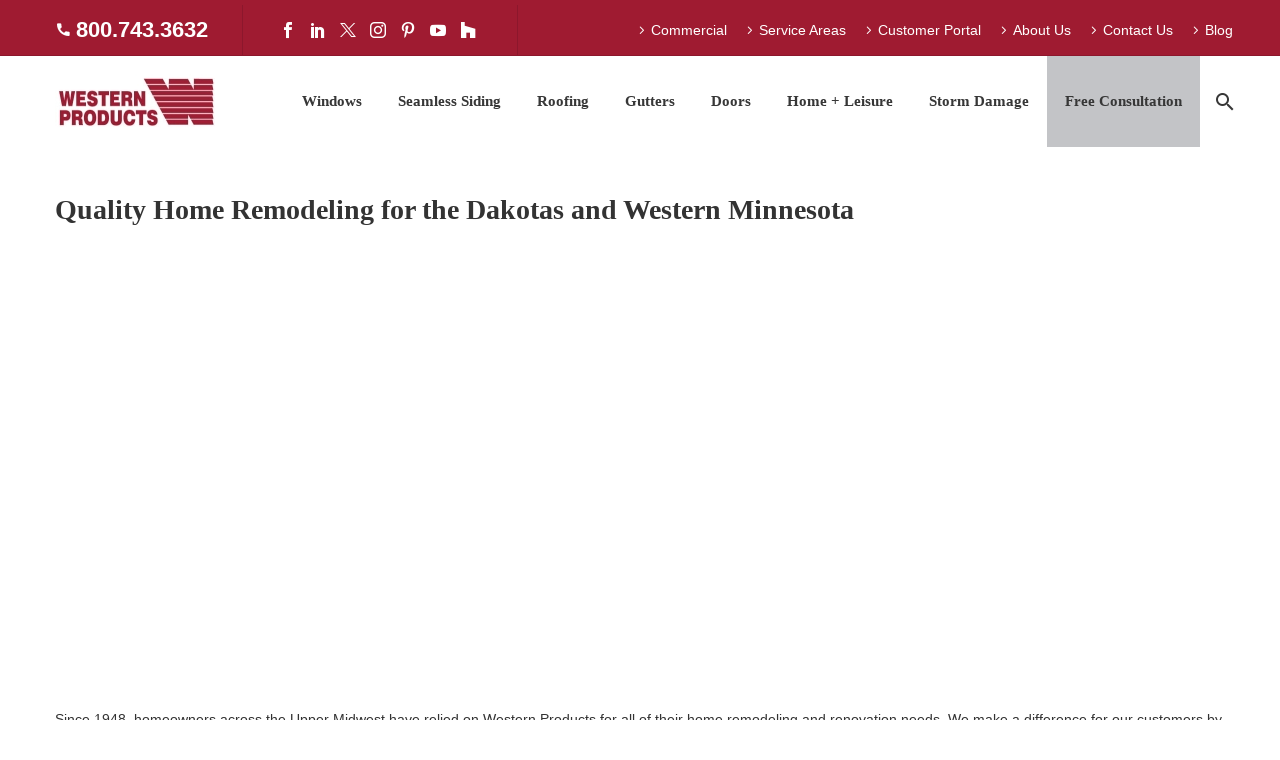

--- FILE ---
content_type: text/html; charset=UTF-8
request_url: https://www.westernproducts.com/service-areas/
body_size: 37385
content:
<!DOCTYPE html>
<!--[if IE 7]><html class="ie ie7" lang="en-US" xmlns:og="https://ogp.me/ns#" xmlns:fb="https://ogp.me/ns/fb#">
<![endif]-->
<!--[if IE 8]><html class="ie ie8" lang="en-US" xmlns:og="https://ogp.me/ns#" xmlns:fb="https://ogp.me/ns/fb#">
<![endif]-->
<!--[if !(IE 7) | !(IE 8) ]><!--><html lang="en-US" xmlns:og="https://ogp.me/ns#" xmlns:fb="https://ogp.me/ns/fb#">
<!--<![endif]--><head><script data-no-optimize="1">var litespeed_docref=sessionStorage.getItem("litespeed_docref");litespeed_docref&&(Object.defineProperty(document,"referrer",{get:function(){return litespeed_docref}}),sessionStorage.removeItem("litespeed_docref"));</script> <meta charset="UTF-8"><meta name="viewport" content="width=device-width, initial-scale=1.0" /><link rel="profile" href="http://gmpg.org/xfn/11"><link rel="pingback" href="https://www.westernproducts.com/xmlrpc.php"><meta name='robots' content='index, follow, max-image-preview:large, max-snippet:-1, max-video-preview:-1' /> <script data-no-defer="1" data-ezscrex="false" data-cfasync="false" data-pagespeed-no-defer data-cookieconsent="ignore">var ctPublicFunctions = {"_ajax_nonce":"305b45765f","_rest_nonce":"7555e3ac1c","_ajax_url":"\/wp-admin\/admin-ajax.php","_rest_url":"https:\/\/www.westernproducts.com\/wp-json\/","data__cookies_type":"none","data__ajax_type":"admin_ajax","data__bot_detector_enabled":"1","data__frontend_data_log_enabled":1,"cookiePrefix":"","wprocket_detected":false,"host_url":"www.westernproducts.com","text__ee_click_to_select":"Click to select the whole data","text__ee_original_email":"The complete one is","text__ee_got_it":"Got it","text__ee_blocked":"Blocked","text__ee_cannot_connect":"Cannot connect","text__ee_cannot_decode":"Can not decode email. Unknown reason","text__ee_email_decoder":"CleanTalk email decoder","text__ee_wait_for_decoding":"The magic is on the way!","text__ee_decoding_process":"Please wait a few seconds while we decode the contact data."}</script> <script data-no-defer="1" data-ezscrex="false" data-cfasync="false" data-pagespeed-no-defer data-cookieconsent="ignore">var ctPublic = {"_ajax_nonce":"305b45765f","settings__forms__check_internal":"0","settings__forms__check_external":"0","settings__forms__force_protection":"0","settings__forms__search_test":"1","settings__forms__wc_add_to_cart":"0","settings__data__bot_detector_enabled":"1","settings__sfw__anti_crawler":0,"blog_home":"https:\/\/www.westernproducts.com\/","pixel__setting":"3","pixel__enabled":true,"pixel__url":null,"data__email_check_before_post":"1","data__email_check_exist_post":"0","data__cookies_type":"none","data__key_is_ok":true,"data__visible_fields_required":true,"wl_brandname":"Anti-Spam by CleanTalk","wl_brandname_short":"CleanTalk","ct_checkjs_key":"479c795e5392bbb7cf9f39a151ddc1cca5c62823ffdc0e0e364c8488a53ea2e0","emailEncoderPassKey":"b64193b50ae4c84bb21a865e75818734","bot_detector_forms_excluded":"W10=","advancedCacheExists":false,"varnishCacheExists":false,"wc_ajax_add_to_cart":false,"theRealPerson":{"phrases":{"trpHeading":"The Real Person Badge!","trpContent1":"The commenter acts as a real person and verified as not a bot.","trpContent2":" Anti-Spam by CleanTalk","trpContentLearnMore":"Learn more"},"trpContentLink":"https:\/\/cleantalk.org\/help\/the-real-person?utm_id=&amp;utm_term=&amp;utm_source=admin_side&amp;utm_medium=trp_badge&amp;utm_content=trp_badge_link_click&amp;utm_campaign=apbct_links","imgPersonUrl":"https:\/\/www.westernproducts.com\/wp-content\/plugins\/cleantalk-spam-protect\/css\/images\/real_user.svg","imgShieldUrl":"https:\/\/www.westernproducts.com\/wp-content\/plugins\/cleantalk-spam-protect\/css\/images\/shield.svg"}}</script> <title>Service Areas from Western Products | Fargo, ND | Western Products</title><meta name="description" content="Since 1948, homeowners across the upper Midwest have relied on Western Products for all of their home remodeling needs. Our service areas are near you!" /><link rel="canonical" href="https://www.westernproducts.com/service-areas/" /><meta property="og:locale" content="en_US" /><meta property="og:type" content="article" /><meta property="og:title" content="Service Areas from Western Products | Fargo, ND | Western Products" /><meta property="og:description" content="Since 1948, homeowners across the upper Midwest have relied on Western Products for all of their home remodeling needs. Our service areas are near you!" /><meta property="og:url" content="https://www.westernproducts.com/service-areas/" /><meta property="og:site_name" content="Western Products" /><meta property="article:publisher" content="https://www.facebook.com/westernproducts/" /><meta property="article:modified_time" content="2023-07-31T13:00:44+00:00" /><meta name="twitter:card" content="summary_large_image" /><meta name="twitter:site" content="@WesternProducts" /><meta name="twitter:label1" content="Est. reading time" /><meta name="twitter:data1" content="3 minutes" /><link rel='dns-prefetch' href='//fd.cleantalk.org' /><link rel='dns-prefetch' href='//fonts.googleapis.com' /><link rel="alternate" type="application/rss+xml" title="Western Products &raquo; Feed" href="https://www.westernproducts.com/feed/" /><link rel="alternate" type="application/rss+xml" title="Western Products &raquo; Comments Feed" href="https://www.westernproducts.com/comments/feed/" /><link rel="alternate" title="oEmbed (JSON)" type="application/json+oembed" href="https://www.westernproducts.com/wp-json/oembed/1.0/embed?url=https%3A%2F%2Fwww.westernproducts.com%2Fservice-areas%2F" /><link rel="alternate" title="oEmbed (XML)" type="text/xml+oembed" href="https://www.westernproducts.com/wp-json/oembed/1.0/embed?url=https%3A%2F%2Fwww.westernproducts.com%2Fservice-areas%2F&#038;format=xml" /> <script type="litespeed/javascript">(()=>{"use strict";const e=[400,500,600,700,800,900],t=e=>`wprm-min-${e}`,n=e=>`wprm-max-${e}`,s=new Set,o="ResizeObserver"in window,r=o?new ResizeObserver((e=>{for(const t of e)c(t.target)})):null,i=.5/(window.devicePixelRatio||1);function c(s){const o=s.getBoundingClientRect().width||0;for(let r=0;r<e.length;r++){const c=e[r],a=o<=c+i;o>c+i?s.classList.add(t(c)):s.classList.remove(t(c)),a?s.classList.add(n(c)):s.classList.remove(n(c))}}function a(e){s.has(e)||(s.add(e),r&&r.observe(e),c(e))}!function(e=document){e.querySelectorAll(".wprm-recipe").forEach(a)}();if(new MutationObserver((e=>{for(const t of e)for(const e of t.addedNodes)e instanceof Element&&(e.matches?.(".wprm-recipe")&&a(e),e.querySelectorAll?.(".wprm-recipe").forEach(a))})).observe(document.documentElement,{childList:!0,subtree:!0}),!o){let e=0;addEventListener("resize",(()=>{e&&cancelAnimationFrame(e),e=requestAnimationFrame((()=>s.forEach(c)))}),{passive:!0})}})()</script><style id='wp-img-auto-sizes-contain-inline-css' type='text/css'>img:is([sizes=auto i],[sizes^="auto," i]){contain-intrinsic-size:3000px 1500px}
/*# sourceURL=wp-img-auto-sizes-contain-inline-css */</style><style id="litespeed-ccss">html{font-family:sans-serif;-ms-text-size-adjust:100%;-webkit-text-size-adjust:100%}body{margin:0}article,header,nav,section{display:block}a{background:#fff0}img{border:0}button,input{color:inherit;font:inherit;margin:0;outline:0 none}button{overflow:visible}button{text-transform:none}button,input[type="submit"]{-webkit-appearance:button}button::-moz-focus-inner,input::-moz-focus-inner{border:0;padding:0}input{line-height:normal}*{-webkit-box-sizing:border-box;-moz-box-sizing:border-box;box-sizing:border-box}*:before,*:after{-webkit-box-sizing:border-box;-moz-box-sizing:border-box;box-sizing:border-box}html{font-size:62.5%}body{font-family:"Helvetica Neue",Helvetica,Arial,sans-serif;font-size:14px;line-height:1.421;color:#333;background-color:#fff}input,button{font-family:inherit;font-size:inherit;line-height:inherit}a{color:#428bca;text-decoration:none}img{vertical-align:middle}.container{margin-right:auto;margin-left:auto;padding-left:21px;padding-right:21px}@media (min-width:1212px){.container{width:1212px}}.row{margin-left:-21px;margin-right:-21px}.container:before,.container:after,.row:before,.row:after{display:table;content:" "}.container:after,.row:after{clear:both}.col-xs-12{position:relative;min-height:1px;padding-left:21px;padding-right:21px}.col-xs-12{float:left}.col-xs-12{width:100%}.top-area{padding:10px 0;position:relative}.top-area-items{margin:0-35px}@media (min-width:1212px){.top-area-alignment-justified .top-area-menu{float:right}}@media (max-width:1211px){.top-area-alignment-justified .top-area-items{text-align:center}}.top-area-block{position:relative;display:inline-block;vertical-align:middle;padding:0 35px}@media (min-width:768px){.top-area .top-area-items .top-area-block{height:30px;line-height:30px}}.top-area-contacts:after,.top-area-socials:after{content:"";position:absolute;height:50px;margin-top:-25px;top:50%;right:0}@media (max-width:1211px){.top-area-contacts:after,.top-area-socials:after{display:none}}.top-area-socials{margin:0-5px}.top-area-socials .socials{margin-top:7px}.top-area-socials .socials-item{padding:0 7px;margin:0}.top-area .top-area-block.top-area-menu{font-size:0}.top-area-menu .nav-menu{margin:0-15px}.top-area-menu .nav-menu>li{display:inline-block;padding:0 15px;line-height:30px}.top-area-menu .nav-menu>li a{display:block;font-size:14px}.top-area-menu .nav-menu>li a:before{content:"";font-family:"thegem-icons";font-style:normal;font-weight:400;margin-right:2px;font-size:16px;vertical-align:top}#top-area-menu{display:inline-block;vertical-align:top}@media (max-width:430px){.top-area{padding:0 0 5px 0}.top-area .top-area-items .top-area-block.top-area-menu{height:auto}}#page:not(.vertical-header) #site-header{position:relative;z-index:5;-moz-box-shadow:0 0 2px 0 rgb(56 69 84/.2);-webkit-box-shadow:0 0 2px 0 rgb(56 69 84/.2);box-shadow:0 0 2px 0 rgb(56 69 84/.2)}#page .site-header-wrapper-transparent #site-header:not(.shrink){-moz-box-shadow:none;-webkit-box-shadow:none;box-shadow:none}#page:not(.vertical-header) #site-header.animated-header{position:static}#site-header .site-title{display:table-cell;vertical-align:middle;padding:15px 0}#site-header .primary-navigation{display:table-cell;width:99%;vertical-align:middle;text-align:right;position:relative;z-index:10}.site-title .site-logo{margin:0 auto;font-size:0!important;line-height:0!important}#site-header .header-main{position:relative;z-index:11}#primary-menu{text-align:left}#primary-navigation .menu-toggle{display:none}#primary-menu.no-responsive{text-align:left;white-space:nowrap;display:inline-block;font-size:0;margin:0-20px}#primary-menu.no-responsive li{position:relative}#primary-menu.no-responsive li>a{position:relative;display:block;text-decoration:none}#primary-menu.no-responsive>li{display:inline-block;vertical-align:middle}#primary-menu.no-responsive>li>a{padding:35px 20px;text-transform:uppercase}.header-style-4 #primary-menu.no-responsive>li{padding:33px 3px}.header-style-4 #primary-menu.no-responsive>li>a{padding:0 15px}#primary-menu.no-responsive>li:not(.megamenu-template-enable):not(.menu-item-type-template) ul{position:absolute;visibility:hidden;white-space:normal;width:280px;opacity:0}#primary-menu.no-responsive>li:not(.megamenu-template-enable)>ul:before{content:"";position:absolute;bottom:-3px;left:-3px;right:-3px;height:3px}#primary-menu.no-responsive>li:not(.megamenu-template-enable)>ul{transform:translateY(20px);-o-transform:translateY(20px);-ms-transform:translateY(20px);-moz-transform:translateY(20px);-webkit-transform:translateY(20px)}#primary-menu.no-responsive>li>ul{top:100%;left:0}#primary-menu.no-responsive>li>ul a{padding:15px 30px}#primary-menu.no-responsive>li>ul ul{top:0;left:100%;transform:translateX(20px);-o-transform:translateX(20px);-ms-transform:translateX(20px);-moz-transform:translateX(20px);-webkit-transform:translateX(20px);z-index:1}#primary-menu.no-responsive>li:not(.megamenu-template-enable):not(.menu-item-type-template) li.menu-item-parent>a:after{position:absolute;width:9px;height:16px;right:20px;top:50%;margin-top:-8px;font-weight:400;font-family:"thegem-icons";font-style:normal;content:"";font-size:16px;line-height:16px}@media (max-width:767px){#site-header .header-main{position:relative;display:table;width:100%;z-index:11}#primary-navigation .menu-toggle{display:inline-block;vertical-align:middle}}#primary-navigation .menu-toggle{border:none;width:36px;height:30px;text-indent:100%;font-size:0;line-height:0;overflow:hidden;position:relative;outline:none;background:#fff0;padding:0}#primary-navigation .menu-toggle .menu-line-1,#primary-navigation .menu-toggle .menu-line-2,#primary-navigation .menu-toggle .menu-line-3{position:absolute;height:4px;width:100%;left:0;background:#3c3950}#primary-navigation .menu-toggle .menu-line-1{top:3px}#primary-navigation .menu-toggle .menu-line-2{top:13px}#primary-navigation .menu-toggle .menu-line-3{top:23px}#primary-navigation .menu-toggle .menu-line-1,#primary-navigation .menu-toggle .menu-line-2,#primary-navigation .menu-toggle .menu-line-3{height:2px;width:18px;left:9px}#primary-navigation .menu-toggle .menu-line-1{top:9px}#primary-navigation .menu-toggle .menu-line-2{top:14px}#primary-navigation .menu-toggle .menu-line-3{top:19px}@media (max-width:767px){.mobile-menu-layout-default .primary-navigation .dl-menu{position:absolute;left:0;right:0;opacity:0}}#primary-menu.no-responsive>li.menu-item-search>a{padding-left:10px!important;padding-right:3px!important}.header-style-4 #primary-menu.no-responsive>li.menu-item-search>a{padding-left:7px!important;padding-right:3px!important}@media (max-width:768px){.site-title .site-logo{max-width:60vw}}#site-header-wrapper{position:static;z-index:1000;width:100%}#site-header-wrapper.site-header-wrapper-transparent{position:absolute}#site-header-wrapper.site-header-wrapper-transparent #site-header:not(.shrink),#site-header-wrapper.site-header-wrapper-transparent{background:transparent!important;border-bottom:0 none}#site-header .site-title a{white-space:nowrap}#site-header .site-title a img{position:relative}#site-header .site-title a img.default{opacity:1}#site-header .site-title a img.small{-ms-filter:"progid:DXImageTransform.Microsoft.Alpha(Opacity=0)";-moz-opacity:0;-khtml-opacity:0;opacity:0}.site-title .logo{display:inline-block;vertical-align:middle;min-height:1px;min-width:1px}@media (max-width:767px){#site-header .site-title a img.default{display:none}#site-header .site-title a img.small{-ms-filter:"progid:DXImageTransform.Microsoft.Alpha(Opacity=100)";-moz-opacity:1;-khtml-opacity:1;opacity:1;display:inline-block!important;margin:0!important}}#primary-navigation #primary-menu>li.menu-item-search>a:before{content:"";display:block;font-family:"thegem-icons";font-style:normal;font-size:24px;font-weight:400;margin-right:5px;text-align:center;vertical-align:top;width:100%}.menu-item-search .minisearch{position:absolute;top:100%;left:0;padding:20px;width:280px;opacity:0;visibility:hidden;-webkit-transform:translateY(20px);transform:translateY(20px)}.minisearch .sf-input{font-size:16px;width:100%;height:40px;border-radius:4px;padding-right:40px;outline:none}.minisearch .sf-submit{position:absolute;right:20px;width:40px;height:40px;margin:0;background:#fff0;border:0;font-size:0}.minisearch .sf-submit-icon{position:absolute;right:0;width:40px;height:40px}.minisearch .sf-submit-icon:before{content:"";display:block;font-family:"thegem-icons";font-style:normal;font-size:24px;font-weight:400;line-height:40px;margin-right:5px;padding-right:3px;text-align:center;vertical-align:top;width:100%;height:40px}.minisearch form{position:relative}body{background-attachment:fixed}p{margin:0 0 1.1em}::placeholder{opacity:1}.row{margin-bottom:1.1em}.row:last-of-type{margin-bottom:0}button{outline:none}h1:first-child{margin-top:-10px}h1{margin:1.4em 0;text-transform:uppercase;letter-spacing:.05em}.inline-inside{font-size:0;line-height:0}ul.styled{margin:0;padding:0;list-style:none}.entry-content.post-content>:last-child{margin-bottom:0}.entry-content.post-content>.wpb-content-wrapper>.wpb_row:last-child{margin-bottom:0}.wpb_wrapper>:first-child{margin-top:0}input[type="submit"]{position:relative;display:inline-block;text-align:center;text-transform:uppercase;white-space:nowrap;border:0 none;vertical-align:middle;height:40px;line-height:40px;padding:0 17px;font-size:14px;margin:25px;border-radius:3px}a.socials-item{display:inline-block;vertical-align:top;text-align:center;margin:0 5px;line-height:16px}.socials-item-icon{display:inline-block;font-family:"thegem-socials";font-weight:400;width:1em;height:1em;line-height:1;font-size:16px;text-align:center;vertical-align:top;font-feature-settings:normal;font-kerning:auto;font-language-override:normal;font-size-adjust:none;font-stretch:normal;font-style:normal;font-synthesis:weight style;font-variant:normal;font-weight:400;text-rendering:auto}.socials-item-icon.facebook::before{content:""}.socials-item-icon.twitter::before{content:""}.socials-item-icon.pinterest::before{content:""}.socials-item-icon.instagram::before{content:""}.socials-item-icon.linkedin::before{content:""}.socials-item-icon.youtube::before{content:""}.socials-item-icon.houzz::before{content:""}input[type="text"]{padding:0 10px;max-width:100%;vertical-align:middle}#page{position:relative;overflow:hidden}#main{position:relative;z-index:5}.block-content{padding:135px 0 100px}.block-content:last-of-type{padding-bottom:110px}.panel.row{margin-bottom:0}.scroll-top-button{position:fixed;right:var(--thegem-scroll-top-button-right,40px);bottom:var(--thegem-scroll-top-button-bottom,35px);z-index:1000;opacity:0;visibility:hidden;font-size:0;line-height:0}.scroll-top-button:before{font-family:var(--thegem-scroll-top-button-icon-pack,'thegem-icons');font-style:normal;content:var(--thegem-scroll-top-button-icon,'\e633');font-size:var(--thegem-scroll-top-button-icon-size,24px);font-weight:400;display:inline-block;vertical-align:top;width:var(--thegem-scroll-top-button-size,50px);height:var(--thegem-scroll-top-button-size,50px);text-align:center;line-height:var(--thegem-scroll-top-button-size,50px);background-color:var(--thegem-scroll-top-button-background-color,#06060f);color:var(--thegem-scroll-top-button-arrow-color,#99a9b5);border-style:var(--thegem-scroll-top-button-border-style,none);border-width:var(--thegem-scroll-top-button-border,0);border-color:var(--thegem-scroll-top-button-border-color,transparent);border-radius:var(--thegem-scroll-top-button-border-radius,transparent);box-sizing:content-box}@media (max-width:768px){.scroll-top-button{right:0;bottom:35px}}.gem-contacts-item:before{vertical-align:top}.gem-contacts-item.gem-contacts-phone a{color:inherit}.top-area-contacts .gem-contacts{margin:0-17px}.top-area-contacts .gem-contacts-item{display:inline-block;font-size:14px;padding:0 17px;line-height:30px;vertical-align:top}.top-area-contacts .gem-contacts-item.gem-contacts-phone a{color:inherit}.top-area-contacts .gem-contacts-phone:before{font-family:"thegem-icons";font-style:normal;margin-right:.33em;vertical-align:top;display:inline-block;width:16px;font-size:16px;text-align:center}.top-area-contacts .gem-contacts-phone:before{content:""}body h1,#primary-menu.no-responsive li,#primary-menu.no-responsive>li>a{text-transform:none}@media (max-width:1199px){.wpb_row{margin-top:-1.421em}.wpb_row>*{margin-top:1.421em}}@media (min-width:768px) and (max-width:979px){#site-header .header-main{position:relative;display:table;width:100%;z-index:11}#primary-navigation .menu-toggle{display:inline-block}.primary-navigation .dl-menu{position:absolute;left:0;right:0;opacity:0}#page #site-header .site-title{display:table-cell;padding-top:15px;padding-bottom:15px}#page #site-header .primary-navigation{display:table-cell;text-align:right}#site-header .site-title a img.default{display:none}#site-header .site-title a img.small{-ms-filter:"progid:DXImageTransform.Microsoft.Alpha(Opacity=100)";-moz-opacity:1;-khtml-opacity:1;opacity:1;display:inline-block!important;margin:0!important}}@media (min-width:980px) and (max-width:1212px){#site-header .header-main:not(.header-layout-fullwidth_hamburger):not(.logo-position-menu_center) .site-title,#site-header .header-main:not(.header-layout-fullwidth_hamburger) .primary-navigation{display:block;text-align:center}#site-header .header-main:not(.header-layout-fullwidth_hamburger):not(.logo-position-menu_center):not(.no-menu) .site-title{padding-top:30px;padding-bottom:0}#site-header .header-main:not(.no-menu) .site-title a img.small{display:none!important}}:root{--thegem-to-menu-font-family:Lato}#primary-menu.no-responsive>li>a{font-family:"Lato"}:root{--thegem-to-menu-font-style:normal;--thegem-to-menu-font-weight:700}#primary-menu.no-responsive>li>a{font-style:normal;font-weight:700}:root{--thegem-to-menu-font-size:15px}#primary-menu.no-responsive>li>a{font-size:15px}:root{--thegem-to-menu-line-height:25px}#primary-menu.no-responsive>li>a{line-height:25px}:root{--thegem-to-menu-text-transform:none}#primary-menu.no-responsive>li>a{text-transform:none}:root{--thegem-to-submenu-font-family:Lato}#primary-menu.no-responsive>li:not(.megamenu-template-enable):not(.menu-item-type-template) li>a{font-family:"Lato"}:root{--thegem-to-submenu-font-style:normal;--thegem-to-submenu-font-weight:700}#primary-menu.no-responsive>li:not(.megamenu-template-enable):not(.menu-item-type-template) li>a{font-style:normal;font-weight:700}:root{--thegem-to-submenu-font-size:15px}#primary-menu.no-responsive>li:not(.megamenu-template-enable):not(.menu-item-type-template) li>a{font-size:15px}:root{--thegem-to-submenu-line-height:20px}#primary-menu.no-responsive>li:not(.megamenu-template-enable):not(.menu-item-type-template) li>a{line-height:20px}:root{--thegem-to-submenu-text-transform:none}#primary-menu.no-responsive>li:not(.megamenu-template-enable):not(.menu-item-type-template) li>a{text-transform:none}:root{--thegem-to-overlay-menu-font-family:'Lato'}:root{--thegem-to-overlay-menu-font-style:normal;--thegem-to-overlay-menu-font-weight:700}:root{--thegem-to-overlay-menu-font-size:32px}@media (max-width:767px){:root{--thegem-to-overlay-menu-font-size:24px}}:root{--thegem-to-overlay-menu-line-height:64px}@media (max-width:767px){:root{--thegem-to-overlay-menu-line-height:48px}}:root{--thegem-to-overlay-menu-text-transform:none}:root{--thegem-to-styled-subtitle-font-family:'Lato'}:root{--thegem-to-styled-subtitle-font-style:normal;--thegem-to-styled-subtitle-font-weight:300}:root{--thegem-to-styled-subtitle-font-size:24px}:root{--thegem-to-styled-subtitle-line-height:37px}:root{--thegem-to-styled-subtitle-text-transform:none}:root{--thegem-to-h1-font-family:'Lato'}h1{font-family:"Lato"}:root{--thegem-to-h1-font-style:normal;--thegem-to-h1-font-weight:700}h1{font-style:normal;font-weight:700}:root{--thegem-to-h1-font-size:35px}h1{font-size:35px}@media (max-width:1000px){h1{font-size:3.5vw}}:root{--thegem-to-h1-line-height:40px}h1{line-height:40px}@media (max-width:1000px){h1{line-height:4vw}}:root{--thegem-to-h1-text-transform:none}h1{text-transform:none}:root{--thegem-to-h2-font-family:'Lato'}:root{--thegem-to-h2-font-style:normal;--thegem-to-h2-font-weight:700}:root{--thegem-to-h2-font-size:20px}:root{--thegem-to-h2-line-height:24px}:root{--thegem-to-h2-text-transform:none}:root{--thegem-to-h3-font-family:'Lato'}:root{--thegem-to-h3-font-style:normal;--thegem-to-h3-font-weight:700}:root{--thegem-to-h3-font-size:18px}:root{--thegem-to-h3-line-height:22px}:root{--thegem-to-h3-text-transform:none}:root{--thegem-to-h3-letter-spacing:0px}:root{--thegem-to-h4-font-family:'Lato'}:root{--thegem-to-h4-font-style:normal;--thegem-to-h4-font-weight:700}:root{--thegem-to-h4-font-size:16px}:root{--thegem-to-h4-line-height:18px}:root{--thegem-to-h4-text-transform:none}:root{--thegem-to-h5-font-family:'Lato'}:root{--thegem-to-h5-font-style:normal;--thegem-to-h5-font-weight:700}:root{--thegem-to-h5-font-size:14px}:root{--thegem-to-h5-line-height:16px}:root{--thegem-to-h5-text-transform:none}:root{--thegem-to-h6-font-family:'Lato'}:root{--thegem-to-h6-font-style:normal;--thegem-to-h6-font-weight:normal}:root{--thegem-to-h6-font-size:10px;--thegem-to-h6-font-size-small:8.75px;--thegem-to-h6-font-size-tiny:4.4px}:root{--thegem-to-h6-line-height:12px;--thegem-to-h6-line-height-small:10.5px}:root{--thegem-to-h6-text-transform:none}:root{--thegem-to-xlarge-title-font-family:'Lato'}:root{--thegem-to-xlarge-title-font-style:normal;--thegem-to-xlarge-title-font-weight:700}:root{--thegem-to-xlarge-title-font-size:80px}:root{--thegem-to-xlarge-title-line-height:90px}:root{--thegem-to-xlarge-title-text-transform:uppercase}:root{--thegem-to-light-title-font-family:'Lato'}:root{--thegem-to-light-title-font-style:normal;--thegem-to-light-title-font-weight:700}:root{--thegem-to-body-font-family:Arimo;--thegem-to-body-tiny-font-family:Arimo}body{font-family:"Arimo"}:root{--thegem-to-body-font-style:normal;--thegem-to-body-font-weight:normal;--thegem-to-body-tiny-font-style:normal;--thegem-to-body-tiny-font-weight:normal}body{font-style:normal;font-weight:400}:root{--thegem-to-body-font-size:14px;--thegem-to-body-tiny-font-size:12.25px;--thegem-to-body-sup-font-size:9.625px}body,.inline-inside>*{font-size:14px}:root{--thegem-to-body-line-height:24px;--thegem-to-body-tiny-line-height:21px}body,.inline-inside>*{line-height:24px}@media (max-width:1199px){body,.inline-inside>*{font-size:16px}}@media (max-width:1199px){body,.inline-inside>*{line-height:25px}}@media (max-width:767px){body,.inline-inside>*{font-size:16px}}@media (max-width:767px){body,.inline-inside>*{line-height:25px}}:root{--thegem-to-body-text-transform:none;--thegem-to-body-tiny-text-transform:none}body{text-transform:none}:root{--thegem-to-button-font-family:'Lato'}input[type="submit"]{font-family:"Lato"}:root{--thegem-to-button-font-style:normal;--thegem-to-button-font-weight:700}input[type="submit"]{font-style:normal;font-weight:700}:root{--thegem-to-button-text-transform:uppercase}input[type="submit"]{text-transform:uppercase}:root{--thegem-to-tabs-title-font-family:Montserrat UltraLight}:root{--thegem-to-tabs-title-font-size:16px}:root{--thegem-to-tabs-title-line-height:18px}:root{--thegem-to-tabs-title-text-transform:uppercase}:root{--thegem-to-tabs-title-thin-font-family:'Montserrat UltraLight'}:root{--thegem-to-tabs-title-thin-font-size:16px}:root{--thegem-to-tabs-title-thin-line-height:18px}:root{--thegem-to-tabs-title-thin-text-transform:uppercase}:root{--thegem-to-main-bg-color:#FFFFFFFF;--main-bg-color:#FFFFFFFF;--main-bg-color-08:rgba(255, 255, 255, 0.8)}:root{--styled-bg-color:#eeeeee}:root{--thegem-to-styled-color1:#9F1B31;--thegem-to-styled-color1-03:#9F1B314d}:root{--thegem-to-styled-color2:#eeeeee}:root{--thegem-to-styled-color3:#9F1B31;--thegem-to-styled-color3-03:#9F1B314d}:root{--thegem-to-styled-color4:#333333}:root{--thegem-to-divider-color:#eeeeee}:root{--thegem-to-box-border-color:#EEEEEEFF}:root{--thegem-to-mobile-menu-font-family:Lato}:root{--thegem-to-mobile-menu-font-style:normal;--thegem-to-mobile-menu-font-weight:normal}:root{--thegem-to-mobile-menu-font-size:16px}:root{--thegem-to-mobile-menu-line-height:20px}:root{--thegem-to-mobile-menu-text-transform:none}:root{--thegem-to-mobile-menu-level1-color:#5f727f}:root{--thegem-to-mobile-menu-level1-bg-color:#f4f6f7}:root{--thegem-to-mobile-menu-level1-active-color:#3c3950}:root{--thegem-to-mobile-menu-level1-active-bg-color:#ffffff}:root{--thegem-to-mobile-menu-level2-color:#5f727f}:root{--thegem-to-mobile-menu-level2-bg-color:#f4f6f7}:root{--thegem-to-mobile-menu-level2-active-color:#3c3950}:root{--thegem-to-mobile-menu-level2-active-bg-color:#ffffff}:root{--thegem-to-mobile-menu-level3-color:#5f727f}:root{--thegem-to-mobile-menu-level3-bg-color:#f4f6f7}:root{--thegem-to-mobile-menu-level3-active-color:#3c3950}:root{--thegem-to-mobile-menu-level3-active-bg-color:#ffffff}:root{--thegem-to-mobile-menu-border-color:#dfe5e8}:root{--thegem-to-mobile-menu-socials-color:#000000}:root{--thegem-to-menu-level1-color:#9F1B31FF}#primary-menu.no-responsive>li>a{color:#9F1B31}:root{--thegem-to-menu-level1-color-hover:#373737FF}:root{--thegem-to-menu-level1-active-color:#9F1B31FF}:root{--thegem-to-menu-level1-active-bg-color:#ffffff}:root{--thegem-to-menu-level2-color:#373737FF}#primary-menu.no-responsive>li>ul>li>a{color:#373737}:root{--thegem-to-menu-level2-bg-color:#ffffff}#primary-menu.no-responsive>li>ul>li>a,.header-style-4 .minisearch{background-color:#fff}:root{--thegem-to-menu-level2-hover-color:#9F1B31FF}:root{--thegem-to-menu-level2-hover-bg-color:#ffffff}:root{--thegem-to-menu-level2-active-color:#9F1B31}.minisearch .sf-submit-icon:before,.minisearch .sf-input{color:#9F1B31}:root{--thegem-to-menu-level2-active-bg-color:#ffffff}.header-style-4 .minisearch .sf-input{background-color:#fff}:root{--thegem-to-mega-menu-column-title-color:#9F1B31FF}:root{--thegem-to-mega-menu-column-title-hover-color:#9F1B31}:root{--thegem-to-mega-menu-column-title-active-color:#9F1B31}:root{--thegem-to-menu-level3-color:#373737FF}#primary-menu.no-responsive>li:not(.megamenu-template-enable):not(.menu-item-type-template) li li>a{color:#373737}:root{--thegem-to-menu-level3-bg-color:#ffffff}#primary-menu.no-responsive>li:not(.megamenu-template-enable):not(.menu-item-type-template) li li>a{background-color:#fff}:root{--thegem-to-menu-level3-hover-color:#9F1B31FF}:root{--thegem-to-menu-level3-hover-bg-color:#ffffff}:root{--thegem-to-menu-level3-active-color:#9F1B31}:root{--thegem-to-menu-level3-active-bg-color:#ffffff}:root{--thegem-to-menu-level2-border-color:#373737}#primary-menu.no-responsive>li:not(.megamenu-template-enable) ul>li,.minisearch,.minisearch .sf-input{border-top:1px solid #373737}#primary-menu.no-responsive>li:not(.megamenu-template-enable) ul,.minisearch,.minisearch .sf-input{border-bottom:1px solid #373737;border-left:1px solid #373737;border-right:1px solid #373737}#primary-menu.no-responsive>li:not(.megamenu-template-enable) ul ul{margin-top:-1px}@media (-webkit-device-pixel-ratio:1.25){#primary-menu.no-responsive>li:not(.megamenu-template-enable) ul>li,.minisearch,.minisearch .sf-input{border-top:.8px solid #373737}#primary-menu.no-responsive>li:not(.megamenu-template-enable) ul,.minisearch,.minisearch .sf-input{border-bottom:.8px solid #373737;border-left:.8px solid #373737;border-right:.8px solid #373737}#primary-menu.no-responsive>li:not(.megamenu-template-enable) ul ul{margin-top:-.8px}}:root{--thegem-to-menu-level1-light-color:#ffffff}:root{--thegem-to-menu-level1-light-hover-color:#9F1B31}:root{--thegem-to-menu-level1-light-active-color:#FFFFFFFF}:root{--thegem-to-overlay-menu-bg-color:#373737}:root{--thegem-to-overlay-menu-color:#ffffff}:root{--thegem-to-overlay-menu-hover-color:#9F1B31}:root{--thegem-to-overlay-menu-active-color:#9F1B31}:root{--thegem-to-body-color:#333333;--thegem-to-body-color-07:rgba(51, 51, 51, 0.7)}body{color:#333}:root{--thegem-to-h1-color:#333333}h1{color:#333}:root{--thegem-to-h2-color:#333333}:root{--thegem-to-h3-color:#333333}:root{--thegem-to-h4-color:#333333}:root{--thegem-to-h5-color:#333333}:root{--thegem-to-h6-color:#333333}:root{--thegem-to-link-color:#9F1B31}a{color:#9F1B31}:root{--thegem-to-link-color-hover:#333333}:root{--thegem-to-link-color-active:#9F1B31}.top-area{border-top:5px solid #0000}.top-area{border-bottom:1px solid #8C172C}.top-area-contacts:after,.top-area-socials:after{border-right:1px solid #8C172C}.top-area{color:#fff}:root{--thegem-to-top-area-link-color:#ffffff}.top-area a,.top-area .gem-contacts .gem-contacts-item a{color:#fff}:root{--thegem-to-date-filter-subtitle-color:#cccccc}:root{--thegem-to-system-icons-font-color:#cccccc}:root{--thegem-to-system-icons-font2-color:#cccccc}:root{--thegem-to-button-basic-color:#ffffff}input[type="submit"]{color:#fff}:root{--thegem-to-button-basic-color-hover:#ffffff}:root{--thegem-to-button-basic-background-color:#9F1B31}input[type="submit"]{background-color:#9F1B31}:root{--thegem-to-button-basic-background-color-hover:#333333}:root{--thegem-to-widget-hover-link_color:#9F1B31}:root{--thegem-to-portfolio-date-color:#cccccc}:root{--thegem-to-hover-default-color:#9F1B31;--thegem-to-hover-default-color-03:rgba(159, 27, 49, 0.3);--thegem-to-hover-default-color-08:rgba(159, 27, 49, 0.8)}:root{--thegem-to-pagination-color:#9F1B31}:root{--thegem-to-pagination-background-color:#ffffff}:root{--thegem-to-pagination-color-hover:#9F1B31}:root{--thegem-to-pagination-color-active:#333333}.top-area a.socials-item{color:#fff}:root{--thegem-to-form-elements-background-color:#eeeeee}input[type="text"]{background-color:#eee}:root{--thegem-to-form-elements-text-color:#333333}input[type="text"]{color:#333}:root{--thegem-to-form-elements-border-color:#cccccc}input[type="text"]{border:1px solid #ccc}:root{--thegem-to-product-title-color:#3c3950}:root{--thegem-to-product-title-cart-color:#00bcd4}:root{--thegem-to-product-price-color:#3c3950}:root{--thegem-to-product-price-cart-color:#3c3950}body{background-color:#fff}body{background-color:#FFF}#site-header-wrapper{background-color:#fff}:root{--thegem-to-navigation-background-image:none;--thegem-to-navigation-background-color:#ffffff}.block-content{background-color:#FFF}:root{--thegem-to-product-grid-title-color:#5F727FFF}:root{--thegem-to-product-grid-title-hover-color:#3C3950FF}:root{--thegem-to-product-grid-title-on-image-color:#212227FF}:root{--thegem-to-product-grid-category-color:#99A9B5FF}:root{--thegem-to-product-grid-category-hover-color:#00BCD4FF}:root{--thegem-to-product-grid-price-font-family:'Source Sans Pro'}:root{--thegem-to-product-grid-price-font-style:normal;--thegem-to-product-grid-price-font-weight:normal}:root{--thegem-to-product-grid-price-font-size:16px}:root{--thegem-to-product-grid-price-line-height:25px}:root{--thegem-to-product-grid-price-color:#5F727FFF}:root{--thegem-to-product-grid-icon-color:#5F727FFF}:root{--thegem-to-cart-icon-font:'thegem-icons';--thegem-to-cart-icon-icon:'\e67d'}:root{--header-builder-light-color:#FFFFFF}:root{--header-builder-light-color-hover:#373737}:root{--thegem-to-breadcrumbs-color:#99A9B5FF}:root{--thegem-to-breadcrumbs-color-hover:#3C3950FF}:root{--thegem-to-breadcrumbs-color-active:#3C3950FF}div#top-area{background-color:#9F1B31}header#site-header{background-color:#FFF;z-index:6!important}section#consultation a{z-index:44!important}.site-main{background-color:#fff}#breadcrumbs{background-color:#fff;margin:0 auto;text-align:left;font-size:13px;padding-top:10px}div#site-header-wrapper{height:90px!important}.top-area-menu .nav-menu>li{padding:0 7px}@media (max-width:420px){.wpb_row{margin-top:auto!important}h1{line-height:7.5vw;font-size:6vw}.wpb_wrapper>:first-child{margin-top:15px}h1{letter-spacing:0!important}.block-content{padding-top:135px}.block-content:last-of-type{padding-bottom:110px}#top-area{display:block}@media (max-width:991px){#top-area{display:block}}@media (max-width:767px){.block-content{padding-top:0}.block-content:last-of-type{padding-bottom:0}#top-area{display:block}}.vc_column-inner::after,.vc_row:after{clear:both}.vc_row:after,.vc_row:before{content:" ";display:table}.vc_column_container{width:100%}.vc_row{margin-left:-15px;margin-right:-15px}.vc_col-sm-8{position:relative;min-height:1px;padding-left:15px;padding-right:15px;box-sizing:border-box}@media (min-width:768px){.vc_col-sm-8{float:left}.vc_col-sm-8{width:66.66666667%}}.wpb_text_column :last-child,.wpb_text_column p:last-child{margin-bottom:0}.wpb_content_element{margin-bottom:35px}.wpb-content-wrapper{margin:0;padding:0;border:none;overflow:unset;display:block}.vc_column-inner::after,.vc_column-inner::before{content:" ";display:table}.vc_column_container{padding-left:0;padding-right:0}.vc_column_container>.vc_column-inner{box-sizing:border-box;padding-left:15px;padding-right:15px;width:100%}.vc_row{margin-left:-21px;margin-right:-21px}.vc_row{margin-left:-21px;margin-right:-21px}.vc_column_container>.vc_column-inner{padding-left:21px;padding-right:21px}.wpb_row{position:relative}.wpb_row,.wpb_content_element{margin-bottom:1.1em}.wpb_row:last-of-type{margin-bottom:0}.vc_row:not(.vc_row-no-padding)>.vc_column_container>.vc_column-inner{padding-left:21px;padding-right:21px}ul{box-sizing:border-box}.entry-content{counter-reset:footnotes}:root{--wp--preset--font-size--normal:16px;--wp--preset--font-size--huge:42px}:root{--wp--preset--aspect-ratio--square:1;--wp--preset--aspect-ratio--4-3:4/3;--wp--preset--aspect-ratio--3-4:3/4;--wp--preset--aspect-ratio--3-2:3/2;--wp--preset--aspect-ratio--2-3:2/3;--wp--preset--aspect-ratio--16-9:16/9;--wp--preset--aspect-ratio--9-16:9/16;--wp--preset--color--black:#000000;--wp--preset--color--cyan-bluish-gray:#abb8c3;--wp--preset--color--white:#ffffff;--wp--preset--color--pale-pink:#f78da7;--wp--preset--color--vivid-red:#cf2e2e;--wp--preset--color--luminous-vivid-orange:#ff6900;--wp--preset--color--luminous-vivid-amber:#fcb900;--wp--preset--color--light-green-cyan:#7bdcb5;--wp--preset--color--vivid-green-cyan:#00d084;--wp--preset--color--pale-cyan-blue:#8ed1fc;--wp--preset--color--vivid-cyan-blue:#0693e3;--wp--preset--color--vivid-purple:#9b51e0;--wp--preset--gradient--vivid-cyan-blue-to-vivid-purple:linear-gradient(135deg,rgba(6,147,227,1) 0%,rgb(155,81,224) 100%);--wp--preset--gradient--light-green-cyan-to-vivid-green-cyan:linear-gradient(135deg,rgb(122,220,180) 0%,rgb(0,208,130) 100%);--wp--preset--gradient--luminous-vivid-amber-to-luminous-vivid-orange:linear-gradient(135deg,rgba(252,185,0,1) 0%,rgba(255,105,0,1) 100%);--wp--preset--gradient--luminous-vivid-orange-to-vivid-red:linear-gradient(135deg,rgba(255,105,0,1) 0%,rgb(207,46,46) 100%);--wp--preset--gradient--very-light-gray-to-cyan-bluish-gray:linear-gradient(135deg,rgb(238,238,238) 0%,rgb(169,184,195) 100%);--wp--preset--gradient--cool-to-warm-spectrum:linear-gradient(135deg,rgb(74,234,220) 0%,rgb(151,120,209) 20%,rgb(207,42,186) 40%,rgb(238,44,130) 60%,rgb(251,105,98) 80%,rgb(254,248,76) 100%);--wp--preset--gradient--blush-light-purple:linear-gradient(135deg,rgb(255,206,236) 0%,rgb(152,150,240) 100%);--wp--preset--gradient--blush-bordeaux:linear-gradient(135deg,rgb(254,205,165) 0%,rgb(254,45,45) 50%,rgb(107,0,62) 100%);--wp--preset--gradient--luminous-dusk:linear-gradient(135deg,rgb(255,203,112) 0%,rgb(199,81,192) 50%,rgb(65,88,208) 100%);--wp--preset--gradient--pale-ocean:linear-gradient(135deg,rgb(255,245,203) 0%,rgb(182,227,212) 50%,rgb(51,167,181) 100%);--wp--preset--gradient--electric-grass:linear-gradient(135deg,rgb(202,248,128) 0%,rgb(113,206,126) 100%);--wp--preset--gradient--midnight:linear-gradient(135deg,rgb(2,3,129) 0%,rgb(40,116,252) 100%);--wp--preset--font-size--small:13px;--wp--preset--font-size--medium:20px;--wp--preset--font-size--large:36px;--wp--preset--font-size--x-large:42px;--wp--preset--spacing--20:0.44rem;--wp--preset--spacing--30:0.67rem;--wp--preset--spacing--40:1rem;--wp--preset--spacing--50:1.5rem;--wp--preset--spacing--60:2.25rem;--wp--preset--spacing--70:3.38rem;--wp--preset--spacing--80:5.06rem;--wp--preset--shadow--natural:6px 6px 9px rgba(0, 0, 0, 0.2);--wp--preset--shadow--deep:12px 12px 50px rgba(0, 0, 0, 0.4);--wp--preset--shadow--sharp:6px 6px 0px rgba(0, 0, 0, 0.2);--wp--preset--shadow--outlined:6px 6px 0px -3px rgba(255, 255, 255, 1), 6px 6px rgba(0, 0, 0, 1);--wp--preset--shadow--crisp:6px 6px 0px rgba(0, 0, 0, 1)}body{--comment-rating-star-color:#343434}body{--wprm-popup-font-size:16px}body{--wprm-popup-background:#ffffff}body{--wprm-popup-title:#000000}body{--wprm-popup-content:#444444}body{--wprm-popup-button-background:#444444}body{--wprm-popup-button-text:#ffffff}.block-content{padding:50px 0 50px}.block-content:last-of-type{padding-bottom:50px}@media only screen and (max-width:1199px){.wpb_row>*{margin-top:-16px}}@media (max-width:1212px) and (min-width:980px){div#site-header-wrapper{height:180px!important}}.top-area-contacts .gem-contacts-item{font-size:22px;font-weight:700}h1{margin-bottom:5px;letter-spacing:0!important}input[type="text"]{font-size:12px;padding:7px 7px 7px 7px;height:32px}#consultation{position:fixed;top:0!important;z-index:999;right:0;left:auto!important;background:url(/wp-content/uploads/2019/05/free-consultation-btn.png)no-repeat;height:161px;width:241px;overflow:hidden}.consultation-btn{position:absolute;right:0;left:0;text-align:center;width:235px}#consultation span{display:block;line-height:1;font-size:12px}#consultation span:first-child{margin-top:7px}.consultation-btn span:nth-child(2){font-size:55px!important;font-weight:900;text-transform:uppercase;color:#383838}#consultation span:last-child{color:#9e1b32;text-transform:uppercase;font-size:12px}#consultation span:last-child:after{display:block;top:104%;left:54%;border:solid #fff0;content:" ";height:0;width:0;position:absolute;border-color:#fff0;border-top-color:#9e1b32;border-width:15px;margin-left:-22px;-webkit-transform:translateZ(0);transform:translateZ(0)}section#consultation a{display:block;position:absolute;top:0;bottom:0;z-index:4;right:0;left:0}#consultation{background-size:100%}#consultation{left:0;right:0;margin:0 auto}#consultation{top:-85px}@media only screen and (max-width:1048px){#consultation{display:none}}@media only screen and (max-width:1024px){#consultation{left:-30px}}@media only screen and (max-width:1680px) and (min-width:1212px){#consultation{background-size:100%;left:0!important;right:0!important;margin:0 auto;top:-85px!important}}@media (max-width:1211px){.top-area-block.top-area-socials.socials-colored-hover{visibility:hidden;display:none}.top-area .top-area-items .top-area-block{height:auto}}#consultation{display:none}#menu-item-22984{background-color:#c3c4c7;padding:10px}#primary-menu.no-responsive>li>a{color:#373737}.row{margin-left:-21px;margin-right:-21px;padding-top:50px}@media screen and (max-width:1023px){.thegem-vc-text.thegem-custom-681d65a38b8e63270{display:block!important}}@media screen and (max-width:767px){.thegem-vc-text.thegem-custom-681d65a38b8e63270{display:block!important}}@media screen and (max-width:1023px){.thegem-vc-text.thegem-custom-681d65a38b8e63270{position:relative!important}}@media screen and (max-width:767px){.thegem-vc-text.thegem-custom-681d65a38b8e63270{position:relative!important}}@media screen and (max-width:1023px){.thegem-vc-text.thegem-custom-681d65a38bac62106{display:block!important}}@media screen and (max-width:767px){.thegem-vc-text.thegem-custom-681d65a38bac62106{display:block!important}}@media screen and (max-width:1023px){.thegem-vc-text.thegem-custom-681d65a38bac62106{position:relative!important}}@media screen and (max-width:767px){.thegem-vc-text.thegem-custom-681d65a38bac62106{position:relative!important}}}</style><link rel="preload" data-asynced="1" data-optimized="2" as="style" onload="this.onload=null;this.rel='stylesheet'" href="https://www.westernproducts.com/wp-content/litespeed/ucss/0b26579cdd6361c98715302480ab12d9.css?ver=c56b4" /><script data-optimized="1" type="litespeed/javascript" data-src="https://www.westernproducts.com/wp-content/plugins/litespeed-cache/assets/js/css_async.min.js"></script> <style id='thegem-preloader-inline-css' type='text/css'>body:not(.compose-mode) .gem-icon-style-gradient span,
		body:not(.compose-mode) .gem-icon .gem-icon-half-1,
		body:not(.compose-mode) .gem-icon .gem-icon-half-2 {
			opacity: 0 !important;
			}
/*# sourceURL=thegem-preloader-inline-css */</style><style id='thegem-custom-inline-css' type='text/css'>.vc_custom_1573509422825{margin-bottom: 0px !important;padding-top: 40px !important;padding-bottom: 40px !important;background-color: #313131 !important;}h3.widget-title, h3.widget-title a {
    color:#fff;
    font-size: 16px;
}

.gem-icon-with-text > .gem-icon-with-text-content {

    vertical-align: middle;
}
body .breadcrumbs,body .breadcrumbs a,body .bc-devider:before {color: #333333;}body .breadcrumbs .current {	color: #333333;	border-bottom: 3px solid #333333;}body .breadcrumbs a:hover {	color: #9F1B31;}body .page-title-block .breadcrumbs-container{	text-align: center;}.page-breadcrumbs ul li a,.page-breadcrumbs ul li:not(:last-child):after{	color: #99A9B5FF;}.page-breadcrumbs ul li{	color: #3C3950FF;}.page-breadcrumbs ul li a:hover{	color: #3C3950FF;}.block-content {padding-top: 135px;}.block-content:last-of-type {padding-bottom: 110px;}.gem-slideshow,.slideshow-preloader {}#top-area {	display: block;}.header-background:before {	opacity: 1;}@media (max-width: 991px) {#page-title {padding-top: 30px;padding-bottom: 75px;}.page-title-inner, body .breadcrumbs{padding-left: 0px;padding-right: 0px;}.page-title-excerpt {margin-top: 18px;}#page-title .page-title-title {margin-top: 0px;}.block-content {}.block-content:last-of-type {}#top-area {	display: block;}}@media (max-width: 767px) {#page-title {padding-top: 30px;padding-bottom: 75px;}.page-title-inner,body .breadcrumbs{padding-left: 0px;padding-right: 0px;}.page-title-excerpt {margin-top: 18px;}#page-title .page-title-title {margin-top: 0px;}.block-content {padding-top: 0px;}.block-content:last-of-type {padding-bottom: 0px;}#top-area {	display: block;}}
/*# sourceURL=thegem-custom-inline-css */</style><style id='global-styles-inline-css' type='text/css'>:root{--wp--preset--aspect-ratio--square: 1;--wp--preset--aspect-ratio--4-3: 4/3;--wp--preset--aspect-ratio--3-4: 3/4;--wp--preset--aspect-ratio--3-2: 3/2;--wp--preset--aspect-ratio--2-3: 2/3;--wp--preset--aspect-ratio--16-9: 16/9;--wp--preset--aspect-ratio--9-16: 9/16;--wp--preset--color--black: #000000;--wp--preset--color--cyan-bluish-gray: #abb8c3;--wp--preset--color--white: #ffffff;--wp--preset--color--pale-pink: #f78da7;--wp--preset--color--vivid-red: #cf2e2e;--wp--preset--color--luminous-vivid-orange: #ff6900;--wp--preset--color--luminous-vivid-amber: #fcb900;--wp--preset--color--light-green-cyan: #7bdcb5;--wp--preset--color--vivid-green-cyan: #00d084;--wp--preset--color--pale-cyan-blue: #8ed1fc;--wp--preset--color--vivid-cyan-blue: #0693e3;--wp--preset--color--vivid-purple: #9b51e0;--wp--preset--gradient--vivid-cyan-blue-to-vivid-purple: linear-gradient(135deg,rgb(6,147,227) 0%,rgb(155,81,224) 100%);--wp--preset--gradient--light-green-cyan-to-vivid-green-cyan: linear-gradient(135deg,rgb(122,220,180) 0%,rgb(0,208,130) 100%);--wp--preset--gradient--luminous-vivid-amber-to-luminous-vivid-orange: linear-gradient(135deg,rgb(252,185,0) 0%,rgb(255,105,0) 100%);--wp--preset--gradient--luminous-vivid-orange-to-vivid-red: linear-gradient(135deg,rgb(255,105,0) 0%,rgb(207,46,46) 100%);--wp--preset--gradient--very-light-gray-to-cyan-bluish-gray: linear-gradient(135deg,rgb(238,238,238) 0%,rgb(169,184,195) 100%);--wp--preset--gradient--cool-to-warm-spectrum: linear-gradient(135deg,rgb(74,234,220) 0%,rgb(151,120,209) 20%,rgb(207,42,186) 40%,rgb(238,44,130) 60%,rgb(251,105,98) 80%,rgb(254,248,76) 100%);--wp--preset--gradient--blush-light-purple: linear-gradient(135deg,rgb(255,206,236) 0%,rgb(152,150,240) 100%);--wp--preset--gradient--blush-bordeaux: linear-gradient(135deg,rgb(254,205,165) 0%,rgb(254,45,45) 50%,rgb(107,0,62) 100%);--wp--preset--gradient--luminous-dusk: linear-gradient(135deg,rgb(255,203,112) 0%,rgb(199,81,192) 50%,rgb(65,88,208) 100%);--wp--preset--gradient--pale-ocean: linear-gradient(135deg,rgb(255,245,203) 0%,rgb(182,227,212) 50%,rgb(51,167,181) 100%);--wp--preset--gradient--electric-grass: linear-gradient(135deg,rgb(202,248,128) 0%,rgb(113,206,126) 100%);--wp--preset--gradient--midnight: linear-gradient(135deg,rgb(2,3,129) 0%,rgb(40,116,252) 100%);--wp--preset--font-size--small: 13px;--wp--preset--font-size--medium: 20px;--wp--preset--font-size--large: 36px;--wp--preset--font-size--x-large: 42px;--wp--preset--spacing--20: 0.44rem;--wp--preset--spacing--30: 0.67rem;--wp--preset--spacing--40: 1rem;--wp--preset--spacing--50: 1.5rem;--wp--preset--spacing--60: 2.25rem;--wp--preset--spacing--70: 3.38rem;--wp--preset--spacing--80: 5.06rem;--wp--preset--shadow--natural: 6px 6px 9px rgba(0, 0, 0, 0.2);--wp--preset--shadow--deep: 12px 12px 50px rgba(0, 0, 0, 0.4);--wp--preset--shadow--sharp: 6px 6px 0px rgba(0, 0, 0, 0.2);--wp--preset--shadow--outlined: 6px 6px 0px -3px rgb(255, 255, 255), 6px 6px rgb(0, 0, 0);--wp--preset--shadow--crisp: 6px 6px 0px rgb(0, 0, 0);}:where(.is-layout-flex){gap: 0.5em;}:where(.is-layout-grid){gap: 0.5em;}body .is-layout-flex{display: flex;}.is-layout-flex{flex-wrap: wrap;align-items: center;}.is-layout-flex > :is(*, div){margin: 0;}body .is-layout-grid{display: grid;}.is-layout-grid > :is(*, div){margin: 0;}:where(.wp-block-columns.is-layout-flex){gap: 2em;}:where(.wp-block-columns.is-layout-grid){gap: 2em;}:where(.wp-block-post-template.is-layout-flex){gap: 1.25em;}:where(.wp-block-post-template.is-layout-grid){gap: 1.25em;}.has-black-color{color: var(--wp--preset--color--black) !important;}.has-cyan-bluish-gray-color{color: var(--wp--preset--color--cyan-bluish-gray) !important;}.has-white-color{color: var(--wp--preset--color--white) !important;}.has-pale-pink-color{color: var(--wp--preset--color--pale-pink) !important;}.has-vivid-red-color{color: var(--wp--preset--color--vivid-red) !important;}.has-luminous-vivid-orange-color{color: var(--wp--preset--color--luminous-vivid-orange) !important;}.has-luminous-vivid-amber-color{color: var(--wp--preset--color--luminous-vivid-amber) !important;}.has-light-green-cyan-color{color: var(--wp--preset--color--light-green-cyan) !important;}.has-vivid-green-cyan-color{color: var(--wp--preset--color--vivid-green-cyan) !important;}.has-pale-cyan-blue-color{color: var(--wp--preset--color--pale-cyan-blue) !important;}.has-vivid-cyan-blue-color{color: var(--wp--preset--color--vivid-cyan-blue) !important;}.has-vivid-purple-color{color: var(--wp--preset--color--vivid-purple) !important;}.has-black-background-color{background-color: var(--wp--preset--color--black) !important;}.has-cyan-bluish-gray-background-color{background-color: var(--wp--preset--color--cyan-bluish-gray) !important;}.has-white-background-color{background-color: var(--wp--preset--color--white) !important;}.has-pale-pink-background-color{background-color: var(--wp--preset--color--pale-pink) !important;}.has-vivid-red-background-color{background-color: var(--wp--preset--color--vivid-red) !important;}.has-luminous-vivid-orange-background-color{background-color: var(--wp--preset--color--luminous-vivid-orange) !important;}.has-luminous-vivid-amber-background-color{background-color: var(--wp--preset--color--luminous-vivid-amber) !important;}.has-light-green-cyan-background-color{background-color: var(--wp--preset--color--light-green-cyan) !important;}.has-vivid-green-cyan-background-color{background-color: var(--wp--preset--color--vivid-green-cyan) !important;}.has-pale-cyan-blue-background-color{background-color: var(--wp--preset--color--pale-cyan-blue) !important;}.has-vivid-cyan-blue-background-color{background-color: var(--wp--preset--color--vivid-cyan-blue) !important;}.has-vivid-purple-background-color{background-color: var(--wp--preset--color--vivid-purple) !important;}.has-black-border-color{border-color: var(--wp--preset--color--black) !important;}.has-cyan-bluish-gray-border-color{border-color: var(--wp--preset--color--cyan-bluish-gray) !important;}.has-white-border-color{border-color: var(--wp--preset--color--white) !important;}.has-pale-pink-border-color{border-color: var(--wp--preset--color--pale-pink) !important;}.has-vivid-red-border-color{border-color: var(--wp--preset--color--vivid-red) !important;}.has-luminous-vivid-orange-border-color{border-color: var(--wp--preset--color--luminous-vivid-orange) !important;}.has-luminous-vivid-amber-border-color{border-color: var(--wp--preset--color--luminous-vivid-amber) !important;}.has-light-green-cyan-border-color{border-color: var(--wp--preset--color--light-green-cyan) !important;}.has-vivid-green-cyan-border-color{border-color: var(--wp--preset--color--vivid-green-cyan) !important;}.has-pale-cyan-blue-border-color{border-color: var(--wp--preset--color--pale-cyan-blue) !important;}.has-vivid-cyan-blue-border-color{border-color: var(--wp--preset--color--vivid-cyan-blue) !important;}.has-vivid-purple-border-color{border-color: var(--wp--preset--color--vivid-purple) !important;}.has-vivid-cyan-blue-to-vivid-purple-gradient-background{background: var(--wp--preset--gradient--vivid-cyan-blue-to-vivid-purple) !important;}.has-light-green-cyan-to-vivid-green-cyan-gradient-background{background: var(--wp--preset--gradient--light-green-cyan-to-vivid-green-cyan) !important;}.has-luminous-vivid-amber-to-luminous-vivid-orange-gradient-background{background: var(--wp--preset--gradient--luminous-vivid-amber-to-luminous-vivid-orange) !important;}.has-luminous-vivid-orange-to-vivid-red-gradient-background{background: var(--wp--preset--gradient--luminous-vivid-orange-to-vivid-red) !important;}.has-very-light-gray-to-cyan-bluish-gray-gradient-background{background: var(--wp--preset--gradient--very-light-gray-to-cyan-bluish-gray) !important;}.has-cool-to-warm-spectrum-gradient-background{background: var(--wp--preset--gradient--cool-to-warm-spectrum) !important;}.has-blush-light-purple-gradient-background{background: var(--wp--preset--gradient--blush-light-purple) !important;}.has-blush-bordeaux-gradient-background{background: var(--wp--preset--gradient--blush-bordeaux) !important;}.has-luminous-dusk-gradient-background{background: var(--wp--preset--gradient--luminous-dusk) !important;}.has-pale-ocean-gradient-background{background: var(--wp--preset--gradient--pale-ocean) !important;}.has-electric-grass-gradient-background{background: var(--wp--preset--gradient--electric-grass) !important;}.has-midnight-gradient-background{background: var(--wp--preset--gradient--midnight) !important;}.has-small-font-size{font-size: var(--wp--preset--font-size--small) !important;}.has-medium-font-size{font-size: var(--wp--preset--font-size--medium) !important;}.has-large-font-size{font-size: var(--wp--preset--font-size--large) !important;}.has-x-large-font-size{font-size: var(--wp--preset--font-size--x-large) !important;}
/*# sourceURL=global-styles-inline-css */</style><style id='classic-theme-styles-inline-css' type='text/css'>/*! This file is auto-generated */
.wp-block-button__link{color:#fff;background-color:#32373c;border-radius:9999px;box-shadow:none;text-decoration:none;padding:calc(.667em + 2px) calc(1.333em + 2px);font-size:1.125em}.wp-block-file__button{background:#32373c;color:#fff;text-decoration:none}
/*# sourceURL=/wp-includes/css/classic-themes.min.css */</style> <script type="litespeed/javascript">function fullHeightRow(){var fullHeight,offsetTop,element=document.getElementsByClassName('vc_row-o-full-height')[0];if(element){fullHeight=window.innerHeight;offsetTop=window.pageYOffset+element.getBoundingClientRect().top;if(offsetTop<fullHeight){fullHeight=100-offsetTop/(fullHeight/100);element.style.minHeight=fullHeight+'vh'}}}</script><script id="real3d-flipbook-global-js-extra" type="litespeed/javascript">var flipbookOptions_global={"pages":[],"pdfUrl":"","printPdfUrl":"","tableOfContent":[],"id":"","bookId":"","date":"","lightboxThumbnailUrl":"","mode":"normal","viewMode":"webgl","pageTextureSize":"2048","pageTextureSizeSmall":"1024","pageTextureSizeMobile":"","pageTextureSizeMobileSmall":"1000","minPixelRatio":"1","pdfTextLayer":"true","zoomMin":"0.9","zoomStep":"2","zoomSize":"","zoomReset":"false","doubleClickZoom":"true","pageDrag":"true","singlePageMode":"false","pageFlipDuration":"1","sound":"false","startPage":"1","pageNumberOffset":"0","deeplinking":{"enabled":"false","prefix":""},"responsiveView":"true","responsiveViewTreshold":"768","responsiveViewRatio":"1","cover":"true","backCover":"true","scaleCover":"false","pageCaptions":"false","height":"400","responsiveHeight":"true","containerRatio":"","thumbnailsOnStart":"false","contentOnStart":"false","searchOnStart":"","searchResultsThumbs":"false","tableOfContentCloseOnClick":"true","thumbsCloseOnClick":"true","autoplayOnStart":"false","autoplayInterval":"3000","autoplayLoop":"true","autoplayStartPage":"1","rightToLeft":"false","pageWidth":"","pageHeight":"","thumbSize":"130","logoImg":"","logoUrl":"","logoUrlTarget":"","logoCSS":"position:absolute;left:0;top:0;","menuSelector":"","zIndex":"auto","preloaderText":"","googleAnalyticsTrackingCode":"","pdfBrowserViewerIfIE":"false","modeMobile":"","viewModeMobile":"","aspectMobile":"","aspectRatioMobile":"0.71","singlePageModeIfMobile":"false","logoHideOnMobile":"false","mobile":{"thumbnailsOnStart":"false","contentOnStart":"false","pagesInMemory":"6","bitmapResizeHeight":"","bitmapResizeQuality":"","currentPage":{"enabled":"false"},"pdfUrl":""},"lightboxCssClass":"","lightboxLink":"","lightboxLinkNewWindow":"true","lightboxBackground":"#ffffff","lightboxBackgroundPattern":"","lightboxBackgroundImage":"","lightboxContainerCSS":"display:inline-block;padding:10px;","lightboxThumbnailHeight":"150","lightboxThumbnailUrlCSS":"display:block;","lightboxThumbnailInfo":"false","lightboxThumbnailInfoText":"","lightboxThumbnailInfoCSS":"top: 0;  width: 100%; height: 100%; font-size: 16px; color: #000; background: rgba(255,255,255,.8); ","showTitle":"false","showDate":"false","hideThumbnail":"false","lightboxText":"","lightboxTextCSS":"display:block;","lightboxTextPosition":"top","lightBoxOpened":"false","lightBoxFullscreen":"false","lightboxStartPage":"","lightboxMarginV":"0","lightboxMarginH":"0","lights":"true","lightPositionX":"0","lightPositionY":"150","lightPositionZ":"1400","lightIntensity":"0.6","shadows":"true","shadowMapSize":"2048","shadowOpacity":"0.2","shadowDistance":"15","pageHardness":"2","coverHardness":"2","pageRoughness":"1","pageMetalness":"0","pageSegmentsW":"6","pageSegmentsH":"1","pagesInMemory":"20","bitmapResizeHeight":"","bitmapResizeQuality":"","pageMiddleShadowSize":"2","pageMiddleShadowColorL":"#999999","pageMiddleShadowColorR":"#777777","antialias":"false","pan":"0","tilt":"0","rotateCameraOnMouseDrag":"true","panMax":"20","panMin":"-20","tiltMax":"0","tiltMin":"-60","currentPage":{"enabled":"false","title":"Current page","hAlign":"left","vAlign":"top"},"btnAutoplay":{"enabled":"false","title":"Autoplay","icon":"fa-play","iconAlt":"fa-pause","icon2":"play_arrow","iconAlt2":"pause"},"btnNext":{"enabled":"true","title":"Next Page","icon":"fa-chevron-right","icon2":"chevron_right"},"btnLast":{"enabled":"false","title":"Last Page","icon":"fa-angle-double-right","icon2":"last_page"},"btnPrev":{"enabled":"true","title":"Previous Page","icon":"fa-chevron-left","icon2":"chevron_left"},"btnFirst":{"enabled":"false","title":"First Page","icon":"fa-angle-double-left","icon2":"first_page"},"btnZoomIn":{"enabled":"false","title":"Zoom in","icon":"fa-plus","icon2":"zoom_in"},"btnZoomOut":{"enabled":"false","title":"Zoom out","icon":"fa-minus","icon2":"zoom_out"},"btnToc":{"enabled":"false","title":"Table of Contents","icon":"fa-list-ol","icon2":"toc"},"btnThumbs":{"enabled":"false","title":"Pages","icon":"fa-th-large","icon2":"view_module"},"btnShare":{"enabled":"false","title":"Share","icon":"fa-share-alt","icon2":"share"},"btnNotes":{"enabled":"false","title":"Notes"},"btnDownloadPages":{"enabled":"false","url":"","title":"Download pages","icon":"fa-download","icon2":"file_download"},"btnDownloadPdf":{"enabled":"false","url":"","title":"Download PDF","forceDownload":"true","openInNewWindow":"true","icon":"fa-file","icon2":"picture_as_pdf"},"btnSound":{"enabled":"false","title":"Sound","icon":"fa-volume-up","iconAlt":"fa-volume-off","icon2":"volume_up","iconAlt2":"volume_mute"},"btnExpand":{"enabled":"true","title":"Toggle fullscreen","icon":"fa-expand","iconAlt":"fa-compress","icon2":"fullscreen","iconAlt2":"fullscreen_exit"},"btnSingle":{"enabled":"true","title":"Toggle single page"},"btnSearch":{"enabled":"false","title":"Search","icon":"fas fa-search","icon2":"search"},"search":{"enabled":"false","title":"Search"},"btnBookmark":{"enabled":"false","title":"Bookmark","icon":"fas fa-bookmark","icon2":"bookmark"},"btnPrint":{"enabled":"false","title":"Print","icon":"fa-print","icon2":"print"},"btnTools":{"enabled":"true","title":"Tools"},"btnClose":{"enabled":"true","title":"Close"},"whatsapp":{"enabled":"true"},"twitter":{"enabled":"true"},"facebook":{"enabled":"true"},"pinterest":{"enabled":"true"},"email":{"enabled":"true"},"linkedin":{"enabled":"true"},"digg":{"enabled":"false"},"reddit":{"enabled":"false"},"shareUrl":"","shareTitle":"","shareImage":"","layout":"1","icons":"font awesome","skin":"light","useFontAwesome5":"true","sideNavigationButtons":"true","menuNavigationButtons":"false","backgroundColor":"#ffffff","backgroundPattern":"","backgroundImage":"","backgroundTransparent":"false","menuBackground":"","menuShadow":"","menuMargin":"0","menuPadding":"0","menuOverBook":"false","menuFloating":"false","menuTransparent":"false","menu2Background":"","menu2Shadow":"","menu2Margin":"0","menu2Padding":"0","menu2OverBook":"true","menu2Floating":"false","menu2Transparent":"true","skinColor":"","skinBackground":"","hideMenu":"false","menuAlignHorizontal":"center","btnColor":"","btnColorHover":"","btnBackground":"none","btnRadius":"0","btnMargin":"0","btnSize":"14","btnPaddingV":"10","btnPaddingH":"10","btnShadow":"","btnTextShadow":"","btnBorder":"","arrowColor":"#fff","arrowColorHover":"#fff","arrowBackground":"rgba(0,0,0,0)","arrowBackgroundHover":"rgba(0, 0, 0, .15)","arrowRadius":"4","arrowMargin":"4","arrowSize":"40","arrowPadding":"10","arrowTextShadow":"0px 0px 1px rgba(0, 0, 0, 1)","arrowBorder":"","closeBtnColorHover":"#FFF","closeBtnBackground":"rgba(0,0,0,.4)","closeBtnRadius":"0","closeBtnMargin":"0","closeBtnSize":"20","closeBtnPadding":"5","closeBtnTextShadow":"","closeBtnBorder":"","floatingBtnColor":"","floatingBtnColorHover":"","floatingBtnBackground":"","floatingBtnBackgroundHover":"","floatingBtnRadius":"","floatingBtnMargin":"","floatingBtnSize":"","floatingBtnPadding":"","floatingBtnShadow":"","floatingBtnTextShadow":"","floatingBtnBorder":"","currentPageMarginV":"5","currentPageMarginH":"5","arrowsAlwaysEnabledForNavigation":"false","arrowsDisabledNotFullscreen":"true","touchSwipeEnabled":"true","fitToWidth":"false","rightClickEnabled":"true","linkColor":"rgba(0, 0, 0, 0)","linkColorHover":"rgba(255, 255, 0, 1)","linkOpacity":"0.4","linkTarget":"_blank","pdfAutoLinks":"false","disableRange":"false","strings":{"print":"Print","printLeftPage":"Print left page","printRightPage":"Print right page","printCurrentPage":"Print current page","printAllPages":"Print all pages","download":"Download","downloadLeftPage":"Download left page","downloadRightPage":"Download right page","downloadCurrentPage":"Download current page","downloadAllPages":"Download all pages","bookmarks":"Bookmarks","bookmarkLeftPage":"Bookmark left page","bookmarkRightPage":"Bookmark right page","bookmarkCurrentPage":"Bookmark current page","search":"Search","findInDocument":"Find in document","pagesFoundContaining":"pages found containing","noMatches":"No matches","matchesFound":"matches found","page":"Page","matches":"matches","thumbnails":"Thumbnails","tableOfContent":"Table of Contents","share":"Share","pressEscToClose":"Press ESC to close","password":"Password","addNote":"Add note","typeInYourNote":"Type in your note..."},"access":"free","backgroundMusic":"","cornerCurl":"false","pdfTools":{"pageHeight":1500,"thumbHeight":200,"quality":0.8,"textLayer":"true","autoConvert":"true"},"slug":"","convertPDFLinks":"true","convertPDFLinksWithClass":"","convertPDFLinksWithoutClass":"","overridePDFEmbedder":"true","overrideDflip":"true","overrideWonderPDFEmbed":"true","override3DFlipBook":"true","overridePDFjsViewer":"true","resumeReading":"false","previewPages":"","previewMode":"","pageTextureSizeTreshold":"1024","textLayer":"false","aspectRatio":"2","pdfBrowserViewerIfMobile":"false","pdfBrowserViewerFullscreen":"true","pdfBrowserViewerFullscreenTarget":"_blank","btnTocIfMobile":"true","btnThumbsIfMobile":"true","btnShareIfMobile":"false","btnDownloadPagesIfMobile":"true","btnDownloadPdfIfMobile":"true","btnSoundIfMobile":"false","btnExpandIfMobile":"true","btnPrintIfMobile":"false","lightboxCloseOnClick":"false","btnSelect":{"enabled":"false","title":"Select tool","icon":"fas fa-i-cursor","icon2":"text_format"},"google_plus":{"enabled":"true"},"sideBtnColor":"#fff","sideBtnBackground":"rgba(0,0,0,.3)","sideBtnRadius":"0","sideBtnMargin":"0","sideBtnSize":"30","sideBtnPaddingV":"5","sideBtnPaddingH":"5","sideMenuOverBook":"true","sideMenuOverMenu":"true","sideMenuOverMenu2":"true"}</script> <script type="litespeed/javascript" data-src="https://www.westernproducts.com/wp-includes/js/jquery/jquery.min.js" id="jquery-core-js"></script> <script type="text/javascript" src="https://www.westernproducts.com/wp-content/plugins/cleantalk-spam-protect/js/apbct-public-bundle.min.js" id="apbct-public-bundle.min-js-js"></script> <script type="text/javascript" src="https://fd.cleantalk.org/ct-bot-detector-wrapper.js?ver=6.70.1" id="ct_bot_detector-js" defer="defer" data-wp-strategy="defer"></script> <script id="photocrati_ajax-js-extra" type="litespeed/javascript">var photocrati_ajax={"url":"https://www.westernproducts.com/index.php?photocrati_ajax=1","rest_url":"https://www.westernproducts.com/wp-json/","wp_home_url":"https://www.westernproducts.com","wp_site_url":"https://www.westernproducts.com","wp_root_url":"https://www.westernproducts.com","wp_plugins_url":"https://www.westernproducts.com/wp-content/plugins","wp_content_url":"https://www.westernproducts.com/wp-content","wp_includes_url":"https://www.westernproducts.com/wp-includes/","ngg_param_slug":"nggallery","rest_nonce":"7555e3ac1c"}</script> <script></script><meta name="generator" content="Powered by LayerSlider 8.0.1 - Build Heros, Sliders, and Popups. Create Animations and Beautiful, Rich Web Content as Easy as Never Before on WordPress." /><link rel="https://api.w.org/" href="https://www.westernproducts.com/wp-json/" /><link rel="alternate" title="JSON" type="application/json" href="https://www.westernproducts.com/wp-json/wp/v2/pages/325" /><link rel="EditURI" type="application/rsd+xml" title="RSD" href="https://www.westernproducts.com/xmlrpc.php?rsd" /><link rel='shortlink' href='https://www.westernproducts.com/?p=325' />
 <script type="litespeed/javascript">(function(w,d,s,l,i){w[l]=w[l]||[];w[l].push({'gtm.start':new Date().getTime(),event:'gtm.js'});var f=d.getElementsByTagName(s)[0],j=d.createElement(s),dl=l!='dataLayer'?'&l='+l:'';j.async=!0;j.src='https://www.googletagmanager.com/gtm.js?id='+i+dl;f.parentNode.insertBefore(j,f)})(window,document,'script','dataLayer','GTM-5BTSW8VB')</script>  <script type="application/ld+json">{
  "@context": "https://schema.org",
  "@type": "LocalBusiness",
  "name": "Western Products",
  "image": "https://www.westernproducts.com/wp-content/uploads/2023/10/Western-Products-Logo.png",
  "url": "https://www.westernproducts.com",
  "telephone": "+1-701-293-5310",
  "address": {
    "@type": "PostalAddress",
    "streetAddress": "474 45th St S",
    "addressLocality": "Fargo",
    "addressRegion": "ND",
    "postalCode": "58103",
    "addressCountry": "US"
  },
  "openingHours": "Mo-Fr 08:00-17:00",
  "priceRange": "$$",
  "sameAs": [
    "https://www.facebook.com/WesternProducts",
    "https://www.instagram.com/westernproductsfargo",
    "https://www.linkedin.com/company/western-products"
  ]
}</script> <style type="text/css">.tippy-box[data-theme~="wprm"] { background-color: #333333; color: #FFFFFF; } .tippy-box[data-theme~="wprm"][data-placement^="top"] > .tippy-arrow::before { border-top-color: #333333; } .tippy-box[data-theme~="wprm"][data-placement^="bottom"] > .tippy-arrow::before { border-bottom-color: #333333; } .tippy-box[data-theme~="wprm"][data-placement^="left"] > .tippy-arrow::before { border-left-color: #333333; } .tippy-box[data-theme~="wprm"][data-placement^="right"] > .tippy-arrow::before { border-right-color: #333333; } .tippy-box[data-theme~="wprm"] a { color: #FFFFFF; } .wprm-comment-rating svg { width: 18px !important; height: 18px !important; } img.wprm-comment-rating { width: 90px !important; height: 18px !important; } body { --comment-rating-star-color: #343434; } body { --wprm-popup-font-size: 16px; } body { --wprm-popup-background: #ffffff; } body { --wprm-popup-title: #000000; } body { --wprm-popup-content: #444444; } body { --wprm-popup-button-background: #444444; } body { --wprm-popup-button-text: #ffffff; } body { --wprm-popup-accent: #747B2D; }</style><style type="text/css">.wprm-glossary-term {color: #5A822B;text-decoration: underline;cursor: help;}</style> <script type="litespeed/javascript" data-src="https://www.googletagmanager.com/gtag/js?id=AW-986294362"></script> <script type="litespeed/javascript">window.dataLayer=window.dataLayer||[];function gtag(){dataLayer.push(arguments)}
gtag('js',new Date());gtag('config','AW-986294362')</script>  <script type="application/ld+json" class="saswp-schema-markup-output">[{"@context":"https:\/\/schema.org\/","@graph":[{"@context":"https:\/\/schema.org\/","@type":"SiteNavigationElement","@id":"https:\/\/www.westernproducts.com\/#windows","name":"Windows","url":"https:\/\/www.westernproducts.com\/renewal-by-andersen\/"},{"@context":"https:\/\/schema.org\/","@type":"SiteNavigationElement","@id":"https:\/\/www.westernproducts.com\/#acclaim-replacement-windows","name":"Acclaim\u2122 Replacement Windows","url":"https:\/\/www.westernproducts.com\/renewal-by-andersen\/renewal-by-andersen-replacement-windows\/"},{"@context":"https:\/\/schema.org\/","@type":"SiteNavigationElement","@id":"https:\/\/www.westernproducts.com\/#awning-windows","name":"Awning Windows","url":"https:\/\/www.westernproducts.com\/renewal-by-andersen\/renewal-by-andersen-replacement-windows\/awning-windows\/"},{"@context":"https:\/\/schema.org\/","@type":"SiteNavigationElement","@id":"https:\/\/www.westernproducts.com\/#bay-bow-windows","name":"Bay &#038; Bow Windows","url":"https:\/\/www.westernproducts.com\/renewal-by-andersen\/renewal-by-andersen-replacement-windows\/bay-and-bow\/"},{"@context":"https:\/\/schema.org\/","@type":"SiteNavigationElement","@id":"https:\/\/www.westernproducts.com\/#casement-windows","name":"Casement Windows","url":"https:\/\/www.westernproducts.com\/renewal-by-andersen\/renewal-by-andersen-replacement-windows\/casement-windows\/"},{"@context":"https:\/\/schema.org\/","@type":"SiteNavigationElement","@id":"https:\/\/www.westernproducts.com\/#double-hung-windows","name":"Double Hung Windows","url":"https:\/\/www.westernproducts.com\/renewal-by-andersen\/renewal-by-andersen-replacement-windows\/double-hung-windows\/"},{"@context":"https:\/\/schema.org\/","@type":"SiteNavigationElement","@id":"https:\/\/www.westernproducts.com\/#picture-combination-windows","name":"Picture &#038; Combination Windows","url":"https:\/\/www.westernproducts.com\/renewal-by-andersen\/renewal-by-andersen-replacement-windows\/picture-windows\/"},{"@context":"https:\/\/schema.org\/","@type":"SiteNavigationElement","@id":"https:\/\/www.westernproducts.com\/#sliding-gliding-windows","name":"Sliding &#038; Gliding Windows","url":"https:\/\/www.westernproducts.com\/renewal-by-andersen\/renewal-by-andersen-replacement-windows\/sliding-and-gliding\/"},{"@context":"https:\/\/schema.org\/","@type":"SiteNavigationElement","@id":"https:\/\/www.westernproducts.com\/#specialty-windows","name":"Specialty Windows","url":"https:\/\/www.westernproducts.com\/renewal-by-andersen\/renewal-by-andersen-replacement-windows\/specialty-windows\/"},{"@context":"https:\/\/schema.org\/","@type":"SiteNavigationElement","@id":"https:\/\/www.westernproducts.com\/#energy-efficient-windows-and-doors","name":"Energy Efficient Windows and Doors","url":"https:\/\/www.westernproducts.com\/renewal-by-andersen\/rba-difference\/"},{"@context":"https:\/\/schema.org\/","@type":"SiteNavigationElement","@id":"https:\/\/www.westernproducts.com\/#triple-pane-windows","name":"Triple Pane Windows","url":"https:\/\/www.westernproducts.com\/renewal-by-andersen\/triple-pane-windows\/"},{"@context":"https:\/\/schema.org\/","@type":"SiteNavigationElement","@id":"https:\/\/www.westernproducts.com\/#ask-the-expert","name":"Ask the Expert","url":"https:\/\/www.westernproducts.com\/window-and-patio-door-questions\/"},{"@context":"https:\/\/schema.org\/","@type":"SiteNavigationElement","@id":"https:\/\/www.westernproducts.com\/#the-voice-of-our-customers","name":"The Voice of Our Customers","url":"https:\/\/www.westernproducts.com\/renewal-by-andersen\/the-voice-of-our-customers\/"},{"@context":"https:\/\/schema.org\/","@type":"SiteNavigationElement","@id":"https:\/\/www.westernproducts.com\/#visualizer","name":"Visualizer","url":"https:\/\/www.westernproducts.com\/visualizer\/"},{"@context":"https:\/\/schema.org\/","@type":"SiteNavigationElement","@id":"https:\/\/www.westernproducts.com\/#seamless-siding","name":"Seamless Siding","url":"https:\/\/www.westernproducts.com\/seamless-steel-siding\/"},{"@context":"https:\/\/schema.org\/","@type":"SiteNavigationElement","@id":"https:\/\/www.westernproducts.com\/#us-seamless-difference","name":"US Seamless Difference","url":"https:\/\/www.westernproducts.com\/seamless-steel-siding\/seamless-steel-siding-difference\/"},{"@context":"https:\/\/schema.org\/","@type":"SiteNavigationElement","@id":"https:\/\/www.westernproducts.com\/#why-seamless-siding","name":"Why Seamless Siding","url":"https:\/\/www.westernproducts.com\/seamless-steel-siding\/why-seamless-steel-siding\/"},{"@context":"https:\/\/schema.org\/","@type":"SiteNavigationElement","@id":"https:\/\/www.westernproducts.com\/#energy-efficient-siding","name":"Energy-Efficient Siding","url":"https:\/\/www.westernproducts.com\/customer-focused\/"},{"@context":"https:\/\/schema.org\/","@type":"SiteNavigationElement","@id":"https:\/\/www.westernproducts.com\/#design-selection-process","name":"Design &#038; Selection Process","url":"https:\/\/www.westernproducts.com\/seamless-steel-siding\/easy-design\/"},{"@context":"https:\/\/schema.org\/","@type":"SiteNavigationElement","@id":"https:\/\/www.westernproducts.com\/#siding-installation-from-start-to-finish","name":"Siding Installation from Start to Finish","url":"https:\/\/www.westernproducts.com\/start-to-finish-siding-installation\/"},{"@context":"https:\/\/schema.org\/","@type":"SiteNavigationElement","@id":"https:\/\/www.westernproducts.com\/#siding-reviews","name":"Siding Reviews","url":"https:\/\/www.westernproducts.com\/seamless-steel-siding\/the-voice\/"},{"@context":"https:\/\/schema.org\/","@type":"SiteNavigationElement","@id":"https:\/\/www.westernproducts.com\/#siding-faq","name":"Siding FAQ","url":"https:\/\/www.westernproducts.com\/seamless-steel-siding\/common-seamless\/"},{"@context":"https:\/\/schema.org\/","@type":"SiteNavigationElement","@id":"https:\/\/www.westernproducts.com\/#versetta-stone","name":"Versetta Stone","url":"https:\/\/www.westernproducts.com\/seamless-steel-siding\/versetta-stone\/"},{"@context":"https:\/\/schema.org\/","@type":"SiteNavigationElement","@id":"https:\/\/www.westernproducts.com\/#nichiha-fiber-cement-siding","name":"Nichiha Fiber Cement Siding","url":"https:\/\/www.westernproducts.com\/fiber-cement-siding\/"},{"@context":"https:\/\/schema.org\/","@type":"SiteNavigationElement","@id":"https:\/\/www.westernproducts.com\/#lp-smartside","name":"LP SmartSide","url":"https:\/\/www.westernproducts.com\/seamless-steel-siding\/lp-smartside\/"},{"@context":"https:\/\/schema.org\/","@type":"SiteNavigationElement","@id":"https:\/\/www.westernproducts.com\/#shake-accent-siding","name":"Shake Accent Siding","url":"https:\/\/www.westernproducts.com\/seamless-steel-siding\/shake-accents\/"},{"@context":"https:\/\/schema.org\/","@type":"SiteNavigationElement","@id":"https:\/\/www.westernproducts.com\/#visualizer","name":"Visualizer","url":"https:\/\/www.westernproducts.com\/visualizer\/"},{"@context":"https:\/\/schema.org\/","@type":"SiteNavigationElement","@id":"https:\/\/www.westernproducts.com\/#roofing","name":"Roofing","url":"https:\/\/www.westernproducts.com\/roofing\/"},{"@context":"https:\/\/schema.org\/","@type":"SiteNavigationElement","@id":"https:\/\/www.westernproducts.com\/#trusted-roofing-experts","name":"Trusted Roofing Experts","url":"https:\/\/www.westernproducts.com\/roofing-fargo\/"},{"@context":"https:\/\/schema.org\/","@type":"SiteNavigationElement","@id":"https:\/\/www.westernproducts.com\/#asphalt-roofing","name":"Asphalt Roofing","url":"https:\/\/www.westernproducts.com\/roofing\/asphalt-shingles\/"},{"@context":"https:\/\/schema.org\/","@type":"SiteNavigationElement","@id":"https:\/\/www.westernproducts.com\/#metal-roofing","name":"Metal Roofing","url":"https:\/\/www.westernproducts.com\/roofing\/metal-roofing\/"},{"@context":"https:\/\/schema.org\/","@type":"SiteNavigationElement","@id":"https:\/\/www.westernproducts.com\/#signs-you-need-a-new-roof","name":"Signs You Need a New Roof","url":"https:\/\/www.westernproducts.com\/roofing\/signs-you-need-a-new-roof\/"},{"@context":"https:\/\/schema.org\/","@type":"SiteNavigationElement","@id":"https:\/\/www.westernproducts.com\/#roof-repair","name":"Roof Repair","url":"https:\/\/www.westernproducts.com\/roofing\/roof-repair\/"},{"@context":"https:\/\/schema.org\/","@type":"SiteNavigationElement","@id":"https:\/\/www.westernproducts.com\/#the-voice-of-our-customers","name":"The Voice of Our Customers","url":"https:\/\/www.westernproducts.com\/roofing\/the-voice-of-our-customers-roofing\/"},{"@context":"https:\/\/schema.org\/","@type":"SiteNavigationElement","@id":"https:\/\/www.westernproducts.com\/#roofing-faq","name":"Roofing FAQ","url":"https:\/\/www.westernproducts.com\/roofing\/roofing-faq\/"},{"@context":"https:\/\/schema.org\/","@type":"SiteNavigationElement","@id":"https:\/\/www.westernproducts.com\/#visualizer","name":"Visualizer","url":"https:\/\/www.westernproducts.com\/visualizer\/"},{"@context":"https:\/\/schema.org\/","@type":"SiteNavigationElement","@id":"https:\/\/www.westernproducts.com\/#gutters","name":"Gutters","url":"https:\/\/www.westernproducts.com\/seamless-gutters\/"},{"@context":"https:\/\/schema.org\/","@type":"SiteNavigationElement","@id":"https:\/\/www.westernproducts.com\/#gutter-protection","name":"Gutter Protection","url":"https:\/\/www.westernproducts.com\/gutter-protection\/"},{"@context":"https:\/\/schema.org\/","@type":"SiteNavigationElement","@id":"https:\/\/www.westernproducts.com\/#gutter-installation","name":"Gutter Installation","url":"https:\/\/www.westernproducts.com\/seamless-gutters\/rain-carrying-systems\/"},{"@context":"https:\/\/schema.org\/","@type":"SiteNavigationElement","@id":"https:\/\/www.westernproducts.com\/#soffit-and-fascia","name":"Soffit and Fascia","url":"https:\/\/www.westernproducts.com\/seamless-gutters\/soffit-and-fascia\/"},{"@context":"https:\/\/schema.org\/","@type":"SiteNavigationElement","@id":"https:\/\/www.westernproducts.com\/#superspout","name":"Superspout","url":"https:\/\/www.westernproducts.com\/seamless-gutters\/superspout\/"},{"@context":"https:\/\/schema.org\/","@type":"SiteNavigationElement","@id":"https:\/\/www.westernproducts.com\/#the-voice-of-our-customers","name":"The Voice of Our Customers","url":"https:\/\/www.westernproducts.com\/seamless-gutters\/the-voice-of-our-customers-gutters\/"},{"@context":"https:\/\/schema.org\/","@type":"SiteNavigationElement","@id":"https:\/\/www.westernproducts.com\/#gutters-faq","name":"Gutters FAQ","url":"https:\/\/www.westernproducts.com\/seamless-gutters\/gutter-faq\/"},{"@context":"https:\/\/schema.org\/","@type":"SiteNavigationElement","@id":"https:\/\/www.westernproducts.com\/#visualizer","name":"Visualizer","url":"https:\/\/www.westernproducts.com\/visualizer\/"},{"@context":"https:\/\/schema.org\/","@type":"SiteNavigationElement","@id":"https:\/\/www.westernproducts.com\/#doors","name":"Doors","url":"https:\/\/www.westernproducts.com\/entry-door\/"},{"@context":"https:\/\/schema.org\/","@type":"SiteNavigationElement","@id":"https:\/\/www.westernproducts.com\/#patio-doors","name":"Patio Doors","url":"https:\/\/www.westernproducts.com\/renewal-by-andersen\/patio-doors\/"},{"@context":"https:\/\/schema.org\/","@type":"SiteNavigationElement","@id":"https:\/\/www.westernproducts.com\/#contemporary-sliding-doors","name":"Contemporary Sliding Doors","url":"https:\/\/www.westernproducts.com\/renewal-by-andersen\/patio-doors\/contemporary-sliding-doors-2\/"},{"@context":"https:\/\/schema.org\/","@type":"SiteNavigationElement","@id":"https:\/\/www.westernproducts.com\/#french-sliding-patio-doors","name":"French Sliding Patio Doors","url":"https:\/\/www.westernproducts.com\/renewal-by-andersen\/patio-doors\/french-sliding-patio-doors\/"},{"@context":"https:\/\/schema.org\/","@type":"SiteNavigationElement","@id":"https:\/\/www.westernproducts.com\/#hinged-french-doors","name":"Hinged French Doors","url":"https:\/\/www.westernproducts.com\/renewal-by-andersen\/patio-doors\/hinged-french-doors\/"},{"@context":"https:\/\/schema.org\/","@type":"SiteNavigationElement","@id":"https:\/\/www.westernproducts.com\/#entry-storm-doors","name":"Entry + Storm Doors","url":"https:\/\/www.westernproducts.com\/entry-door\/entry-storm-doors\/"},{"@context":"https:\/\/schema.org\/","@type":"SiteNavigationElement","@id":"https:\/\/www.westernproducts.com\/#andersen-storm-doors","name":"Andersen Storm Doors","url":"https:\/\/www.westernproducts.com\/entry-door\/entry-storm-doors\/andersen-entry\/"},{"@context":"https:\/\/schema.org\/","@type":"SiteNavigationElement","@id":"https:\/\/www.westernproducts.com\/#renewal-by-andersen-ensemble-entry-doors","name":"Renewal by Andersen Ensemble Entry Doors","url":"https:\/\/www.westernproducts.com\/rba-ensemble-entry-doors\/"},{"@context":"https:\/\/schema.org\/","@type":"SiteNavigationElement","@id":"https:\/\/www.westernproducts.com\/#home-leisure","name":"Home + Leisure","url":"https:\/\/www.westernproducts.com\/home-and-leisure\/"},{"@context":"https:\/\/schema.org\/","@type":"SiteNavigationElement","@id":"https:\/\/www.westernproducts.com\/#outdoor-furniture","name":"Outdoor Furniture","url":"https:\/\/www.westernproducts.com\/home-and-leisure\/outdoor-furniture\/"},{"@context":"https:\/\/schema.org\/","@type":"SiteNavigationElement","@id":"https:\/\/www.westernproducts.com\/#window-treatments","name":"Window Treatments","url":"https:\/\/www.westernproducts.com\/home-and-leisure\/window-treatment\/"},{"@context":"https:\/\/schema.org\/","@type":"SiteNavigationElement","@id":"https:\/\/www.westernproducts.com\/#storm-damage","name":"Storm Damage","url":"https:\/\/www.westernproducts.com\/storm-damage\/"},{"@context":"https:\/\/schema.org\/","@type":"SiteNavigationElement","@id":"https:\/\/www.westernproducts.com\/#free-consultation","name":"Free Consultation","url":"https:\/\/www.westernproducts.com\/free-consultation\/"}]}]</script> <meta name="generator" content="Powered by WPBakery Page Builder - drag and drop page builder for WordPress."/><style class="wpcode-css-snippet">.gform_wrapper form::after {
content: "*I want to learn more about Western Products and schedule an in-home price quote. By submitting this form, which I agree is my signature, I consent to receive recurring informational and advertising calls, texts, and emails from Western Products, including those by automated technology or prerecorded voice. I understand consent is not required for purchase and that I can opt out at any time, including (for texts) by replying “STOP.” I understand any Western Products calls may be recorded. Western Products collects certain categories of personal information and uses this information in various ways, including order fulfillment and providing product information and services, as further described in our Privacy Policy. I agree to Western Products' Privacy Policy and Terms and Conditions. Message and data rates apply.";
display: block;
margin-top: 10px;
font-size: 10px;
line-height: 12px;           
color: #ffffff;
}</style><style class="wpcode-css-snippet">/*CSS Code to update error formatting to more closely match legacy error formatting*/
.gfield_error,
fieldset.gfield_error {
	background-color:#fff9f9!important;
	border:none;
	border-top:1px solid #c89797!important;
	border-bottom:1px solid #c89797!important;
}
#gform_3_validation_container{
	background-color:#fff9f9!important;
	border:1px solid #c89797!important;
}
.gfield_validation_message {
	background-color:#fff9f9!important;
}
.gform_validation_errors > h2,
.gform_wrapper .gfield_error label,
.gform_wrapper .gfield_error legend,
.gform_wrapper .gfield_validation_message,
.gform_wrapper .validation_message {
	color:#790000!important;
}
.gform_wrapper .gfield_validation_message,
.gform_wrapper .validation_message {
	border:none;
	background:none;
}</style> <script type="litespeed/javascript" data-src="https://www.googletagmanager.com/gtag/js?id=UA-50289402-1"></script> <script type="litespeed/javascript">window.dataLayer=window.dataLayer||[];function gtag(){dataLayer.push(arguments)}
gtag('js',new Date());gtag('config','UA-50289402-1')</script>  <script type="litespeed/javascript" data-src="https://www.googletagmanager.com/gtag/js?id=AW-986294362"></script> <script type="litespeed/javascript">window.dataLayer=window.dataLayer||[];function gtag(){dataLayer.push(arguments)}
gtag('js',new Date());gtag('config','AW-986294362')</script>  <script type="litespeed/javascript">(function(w,d,s,l,i){w[l]=w[l]||[];w[l].push({'gtm.start':new Date().getTime(),event:'gtm.js'});var f=d.getElementsByTagName(s)[0],j=d.createElement(s),dl=l!='dataLayer'?'&l='+l:'';j.async=!0;j.src='https://www.googletagmanager.com/gtm.js?id='+i+dl;f.parentNode.insertBefore(j,f)})(window,document,'script','dataLayer','GTM-TDB8LPK')</script>  <script type="litespeed/javascript">!function(f,b,e,v,n,t,s){if(f.fbq)return;n=f.fbq=function(){n.callMethod?n.callMethod.apply(n,arguments):n.queue.push(arguments)};if(!f._fbq)f._fbq=n;n.push=n;n.loaded=!0;n.version='2.0';n.queue=[];t=b.createElement(e);t.async=!0;t.src=v;s=b.getElementsByTagName(e)[0];s.parentNode.insertBefore(t,s)}(window,document,'script','https://connect.facebook.net/en_US/fbevents.js');fbq('init','1485079985116986');fbq('track','PageView')</script> <noscript>
<img height="1" width="1"
src="https://www.facebook.com/tr?id=1485079985116986&ev=PageView
&noscript=1"/>
</noscript>
 <script type="litespeed/javascript" data-src="https://kit.fontawesome.com/844055a92b.js" crossorigin="anonymous"></script><link rel="icon" href="https://www.westernproducts.com/wp-content/uploads/2020/11/favicon.png" sizes="32x32" /><link rel="icon" href="https://www.westernproducts.com/wp-content/uploads/2020/11/favicon.png" sizes="192x192" /><link rel="apple-touch-icon" href="https://www.westernproducts.com/wp-content/uploads/2020/11/favicon.png" /><meta name="msapplication-TileImage" content="https://www.westernproducts.com/wp-content/uploads/2020/11/favicon.png" /> <script type="litespeed/javascript">if(document.querySelector('[data-type="vc_custom-css"]')){document.head.appendChild(document.querySelector('[data-type="vc_custom-css"]'))}</script> <style type="text/css" id="wp-custom-css">/* PAGE SETTINGS */
.wpcf7-response-output {
    color: #fff;
}
.block-content {
    padding: 50px 0 50px;
}
.block-content:last-of-type {
    padding-bottom: 50px;
}

@media only screen and (max-width: 1199px) {
.wpb_row > * {
    margin-top: -16px;
}
}

@media (max-width: 1212px) and (min-width: 980px) {
div#site-header-wrapper {
    height: 180px !important;
}
}

/*NARROW 1/3 COLUMN*/
.wpb_widgetised_column.wpb_content_element {
    width: 278px;
}


/*HIDE CONTENT*/
@media only screen and (max-width:768px) { 
.hide-mobile {
	display:none;
	visibility:hidden;
	height:0;
}
}

/*PHOTO GALLERY*/
p.pp_description {
    visibility: hidden;
}

/*BOX HOLDER*/
.box-width {
    width: 1220px;
    margin: 0 auto;
}
@media only screen and (max-width:1220px) { 
.box-width {
    width: 100%;
}
}

/*BLOG*/
a.gem-button.gem-button-size-tiny.gem-button-style-outline.gem-button-text-weight-normal.gem-button-border-2 {
    background-color: #9F1B31;
    color: #ffffff;
}

.gem-button.gem-button-style-outline:hover {
    background-color: #8e1f31 !important;
}

.widget_nav_menu > div > ul > li > a, .widget_submenu > div > ul > li > a, .widget_pages > ul > li > a, .widget_categories > ul > li > a {
    letter-spacing: 0em !important;
}

/*TOP MENU BAR*/
.top-area-button .gem-button-container.gem-button-position-inline {
    border: 2px solid #fff;
    padding: 4px;
    border-radius: 6px;
}
.top-area .gem-button {
    font-weight: 800;
}
#top-area-menu + .top-area-button {
    margin-left: 40px;
    margin-top: -6px;
}

.top-area-contacts .gem-contacts-item {
    font-size: 22px;
    font-weight: bold;
}

/*MENU*/
ul#primary-menu li.hide{
	display:none;
	visibility:hidden;
}

#page:not(.vertical-header) #site-header.fixed {
    z-index: 998;
}

/* TEXT */
h1, h2, h3, h4, h5, h6, .title-h2 {
    margin-bottom: 5px;
	letter-spacing:0 !important;
}

h2 a {
    color: #000000 !important;
}

/* BUTTON */
.gem-button-size-small {
    margin: 0 25px 25px 0;
}

/* FAQ */
.vc_toggle + .vc_toggle .vc_toggle_title {
    border-top: 1px solid #ffffff;
}

/* REVIEWS */
div.wpcr3_review blockquote.wpcr3_content p {
    font-size: 14px !important;
}

/* EMPLOYMENT PAGE */
.search_submit {
    width: 125px;
    margin: 0 !important;
    padding: 0 !important;
}

.wpb_text_column#western_jobs .job_listings ul li:before {
display: none;
}

.wpcf7-form .phone:after, .wpcf7-form .website:after, .wpcf7-form .email:after, .wpcf7-form .name:after, .wpcf7-form .gem-form-icon-phone:after, .wpcf7-form .gem-form-icon-website:after, .wpcf7-form .gem-form-icon-email:after, .wpcf7-form .gem-form-icon-name:after {
	top: 4px;
	right: 4px;
}

/* TESTIMONIALS */
blockquote {
    line-height: 25px;
    padding: 25px 40px;
    border-bottom: 2px solid #9F1B31;
    margin-bottom: 10px;
	font-size:18px;
}

div.wpcr3_review blockquote.wpcr3_content p {
	font-size:18px;
	    z-index: 100;
    position: relative;
}

div.wpcr3_dotline {
    margin-top: 15px;
}
blockquote:after {
    color: #ccc;
}
.wpcr3_pagination {
    margin-top: 25px;
}
div.wpcr3_review blockquote.wpcr3_content.wpcr3_admin_response {
    color: #333;
}

.wpcr3_pagination .wpcr3_a:hover {
    color: #fff;
    background: #9F1B31 !important;
}

.wpcr3_pagination .wpcr3_a.wpcr3_current {
    color: #fff;
    background: #9F1B31 !important;
}

/* WIDGETS */
.widget_nav_menu > div > ul > li > a {
    letter-spacing: 0;
}

/* FORM */
.wpcf7-form .wpcf7-form-control-wrap {
    margin-bottom: 10px;
}
.wpcf7-form .phone:after, .wpcf7-form .gem-form-icon-phone:after {
    display:none;
}
.wpcf7-form input:not(.gem-button-wpcf-custom) {
    padding-right: 10px;
}
.wpcf7-form .wpcf7-quiz, .wpcf7-form input[type="number"], .wpcf7-form input[type="date"], .wpcf7-form input.wpcf7-text {
    padding: 8px;
    padding-left: 10px;
}
select.wpcf7-form-control.wpcf7-select {
	padding: 12px;
	padding-right: 12px;
	padding-left: 6px;
background-color: #ffffff;
}
.wpcf7-form .wpcf7-quiz, .wpcf7-form input[type="number"], .wpcf7-form input[type="date"], .wpcf7-form input.wpcf7-text, textarea {
    background: #ffffff;
}

input[type="text"], input[type="password"], input[type="color"], input[type="date"], input[type="datetime"], input[type="datetime-local"], input[type="email"], input[type="number"], input[type="range"], input[type="search"], input[type="tel"], input[type="time"], input[type="url"], input[type="month"], input[type="week"], textarea, .combobox-wrapper, #page .woocommerce .select2-container .select2-selection--single, .select2-container .select2-dropdown, .chosen-container-single .chosen-single, .select2-container .select2-choice, select.wpcf7-form-control.wpcf7-select {
    font-size: 12px;
	  padding: 7px 7px 7px 7px;
	  height: 32px;
}

span.wpcf7-form-control-wrap input:focus, span.wpcf7-form-control-wrap textarea:focus {
    border: 2px solid #4DBC15;
}

.wpcf7-checkbox span.wpcf7-list-item {
width: 33%;
margin: 0;
vertical-align: top;
}
.floatton-inner span.wpcf7-quiz-label {
    color: #333!important;
}
.floatton-inner span#PreferredTime span.wpcf7-list-item-label {
	    font-size: 15px;
	    text-transform: capitalize;
}

.floatton-inner span.wpcf7-form-control-wrap.quiz span.wpcf7-quiz-label {
	font-size:15px;
} 
.floatton-inner span.wpcf7-form-control-wrap.quiz input.wpcf7-form-control.wpcf7-quiz {
		margin-top:4px;
}
.floatton-container input#PreferredDate {
    padding: 3px 8px 2px 8px;
    color: #686868;
}

div.wpcf7 .row {
	margin-left:0;
	margin-right:0;
	margin-bottom: 6px
}

div.wpcf7 .vc_col-sm-6 {
	padding-left:0;
	padding-right:0;
}

div.wpcf7 .vc_col-sm-6:nth-child(odd) {
	padding-right:6px;
}
div.wpcf7 .vc_col-sm-6:nth-child(even) {
	padding-left:6px;
}

.wpcf7 form.spam .wpcf7-response-output {
    background-color: white;
}

/*FOOTER*/
footer#colophon {
    padding: 50px 0 10px;
}
.site-footer .widget-title {
    margin-bottom: 0px;
}

/*TABS*/
span.vc_tta-title-text {
    font-family: 'Lato';
}

/*Start consultation CTA*/
#consultation {
  position: fixed;
  top: 0 !important;
  z-index: 999;
  right: 0px;
	left: auto !important;
	background: url('/wp-content/uploads/2019/05/free-consultation-btn.png.webp') no-repeat;
  height: 161px;
  width: 241px;
	overflow: hidden; 
}

.consultation-btn {	
	position: absolute;
  right: 0px;
  left: 0px;
	text-align: center;
	width: 235px;
}

#consultation span {
	display: block;
	line-height: 1;
	font-size:12px;
}

#consultation span:first-child {
	margin-top: 7px;
}

.consultation-btn span:nth-child(2) {
  font-size: 55px!important;
  font-weight: 900;
  text-transform: uppercase;
	color: #383838;
}

#consultation span:last-child {
	color: #9e1b32;
	text-transform: uppercase;
	font-size:12px;
}

#consultation span:last-child:after {
    display: block;
    top: 104%;
    left: 54%;
    border: solid transparent;
    content: " ";
    height: 0;
    width: 0;
    position: absolute;
    pointer-events: none;
    border-color: rgba(158, 27, 50, 0);
    border-top-color: #9e1b32;
    border-width: 15px;
    margin-left: -22px;

	-webkit-transition-duration: 0.3s;
    transition-duration: 0.3s;
    -webkit-transition-property: transform;
    transition-property: transform;
    -webkit-transition-timing-function: ease-out;
    transition-timing-function: ease-out;

	-webkit-transform: translateZ(0);
    transform: translateZ(0);
}

#consultation:hover span:last-child:after  {
	-webkit-transform: translateY(8px);
    transform: translateY(8px);
	border-color: rgba(158, 27, 50, 0);
	border: solid transparent;
	border-top-color: #000;
	border-width: 15px;
}

#consultation:hover .consultation-btn span:nth-child(2) {
	color:#000;
	text-shadow: 0px 1px 1px #ccc;
}

section#consultation a {
    display: block;
    position: absolute;
    top: 0;
    bottom: 0;
    z-index: 4;
    right: 0;
    left: 0;
}

#consultation {
	background-size:100%;
}

	#consultation {
		left: 0;
		right: 0;
		margin: 0 auto;
	}

	#consultation {
		top: -85px;
		-webkit-transition: all 0.4s ease-in-out;
		-moz-transition: all 0.4s ease-in-out;
		-ms-transition: all 0.4s ease-in-out;
		-o-transition: all 0.4s ease-in-out;
		transition: all 0.4s ease-in-out;
	}

	#consultation:hover {
		top: 0;
		-webkit-transition: all 0.4s ease-in-out;
		-moz-transition: all 0.4s ease-in-out;
		-ms-transition: all 0.4s ease-in-out;
		-o-transition: all 0.4s ease-in-out;
		transition: all 0.4s ease-in-out;
	}


@media only screen and (max-width:1048px) { 
	
	.grid-01, .grid-02 {
		display: block;
	}
		
	.home .review-sidebar-wrapper .wpcr3_review_item, .grid-02 {
		max-width:100%;
	}
	.grid-01 {
		margin:0 auto;
	}
	.grid-02 {
		margin-left:0;
		margin-top:20px;
	}	
	
	#consultation {
    display: none;
	}

	li#menu-item-3622 {
    display: inline !important;
	}
	
}

@media print {
	#consultation {
		display:none;
	}
	
	.sidebar {
		display:none;
	}

* {
    -webkit-print-color-adjust: exact !important;   
	/* Chrome, Safari */
    color-adjust: exact !important;                 /*Firefox*/
}
	
}

@media only screen and (max-width:1024px) { 

	body.override .site-header .wrap, 
	.site-header .widget-area, 
	.title-area {
		width: 800px;
	}
	
	#consultation {
		left: -30px;
	}

	.wrapper {
		max-width: 760px;
	}

	.full-width-content .site-inner {
		max-width: 860px;
	}

	.featured-content h3 {
		font-size: 24px;
		line-height: 28px;
		margin-bottom: 15px;
	}

	.featured-content span {
		font-size: 18px;
		line-height: 26px;
	}

	#home-leisure .one-third  h3 {
		font-size: 24px;
	}

	.content-sidebar .content {
		max-width: 65%;
	}

	#footer-info .one-sixth {
		float: none!important;
		display: inline-block;
		vertical-align: top;
		padding-left: 0 !important;
	}

	.web-specials {
		float:left;
	}

	#footer-info .one-sixth {
		width: 24%;
	}
}

@media only screen and (max-width: 1680px) and (min-width: 1212px) {
#consultation {
	background-size: 100%;
	    left: 0!important;
    right: 0!important;
    margin: 0 auto;
    top: -85px!important;
    -webkit-transition: all 0.4s ease-in-out;
    -moz-transition: all 0.4s ease-in-out;
    -ms-transition: all 0.4s ease-in-out;
    -o-transition: all 0.4s ease-in-out;
    transition: all 0.4s ease-in-out;
}
}
/*End consultation CTA*/

/*Hide Social on Phones*/
@media (max-width: 1211px) {
.top-area-block.top-area-socials.socials-colored-hover {
    visibility: hidden;
    display: none;
}
	.top-area .top-area-items .top-area-block {
		height: auto;
	}
}
/*Gravity Form Styling*/

.gform_heading h2 {
  box-sizing: border-box;
  color: rgb(51,51,51);
  font: 700 35px 'Lato', sans-serif !important;
  line-height: 40px !important;
  margin: 0 0 5px 0 !important;
}

.gform_required_legend {
	display: none;
  }

#gform_3 {
	padding-top: 1.5em;
}

#input_3_3 span {
	flex: 0 0 100%;
}
#input_3_3_4_container {
	margin-bottom: 8px;
	background-color:#fff;
}

#input_3_3_4 {
	border: 1px solid rgb(205,205,205);
}

#input_3_3_4 select option:hover {
	box-shadow: 0 0 10px 100px #fff inset;
}

#input_3_4, #input_3_5 {
	width: 100%;
}

#field_3_7, #field_3_8 {
	margin-top: 8px;
}


#input_3_10_3_container{
	padding-right:0;
}

fieldset {
	margin: 0;
	padding: 0;
}

.gform_fields {
	grid-row-gap: 8px !important;
	
}

.gfield input {
  padding:0;
  width: 100%;
	font-family: 'Arimo';
  font-size: 12px;
  height: 32px;
  color:#333;
  vertical-align: middle;
	background-color: #fff;
}

.gfield input:focus, .gfield textarea:focus, #input_3_3_4:focus, .gfield-choice-input {
	border: 1.5px solid #9f1b31;
	transition-property: all; 
	transition-duration: 1s;
}

.gfield input::placeholder, .textarea::placeholder {
	font-size: 12px;
	font-family: 'Arimo';
}

.ginput_address_state {
	background-color: #fff;
	font: 12px 'Arimo';
}
.ginput_address_state select > option, .ginput_address_state select {
	font-size: 12px;
	font-family: 'Arimo';
  background-color: #fff;
}

.ui-datepicker-header {
	height: 30px;
}
.ui-datepicker-title {
	line-height: 30px !important;
}
.ui-datepicker-calendar th, .ui-datepicker-calendar td {
	font-size: 1rem !important;
}
.ginput_container_radio input, .gfield_checkbox input {
	height: 12px;
}
.ginput_container_radio label, .gfield_checkbox label {
	font: 400 12px 'Arimo' !important;
}
.gfield_checkbox {
	grid-column-gap: .5rem !important;
	grid-row-gap: .25rem;
}
.gchoice {
	display: inline-block;
	width: 100%;
	margin:0;
	vertical-align: top;
}
.gfield-choice-input {
	width:18%;
	max-width: 20% !important;
}

.gform_button {
	width: 100% !important;
	margin: 25px 0 8px 0 !important;
}

/*checkbox styling*/
input[type="checkbox"], input[type="radio"] {
	appearance: none;
	margin:0;
	font: inherit;
	color: rgb(255,255,255);
	width: 14px;
	height: 14px;
	border: .15em solid rgb(205,205,205);
	border-radius: .15em;
	transform: translatex(-0.001em);
	display: grid;
}

input[type="checkbox"]::before, input[type="radio"]::before {
  content: "";
	position: absolute;
	top:0;
	left:0;
  width: 12px;
  height: 12px;
	background-color: #9f1b31;
	transform: scale(0);
	transition: all .3s ease-in-out;
}

input[type="checkbox"]:checked::before, input[type="radio"]:checked::before {
  transform: scale(1);
	position: absolute;
	top:-1px;
	left:-1px;
	height: 12px;
	width: 12px;
}

input[type="checkbox"]:focus, input[type="radio"]:focus, input[type="checkbox"]:hover, input[type="radio"]:hover {
	border: .15em solid #9f1b31;
}

input[type="submit"]:focus {
	outline: .25em solid #333;
}

.gform_footer {
	padding:0 !important;
	margin:0 !important;
}

/*Gravity Form Dropdown Styling*/
.gform_wrapper select {
	box-sizing: border-box;
	border-color: #cccccc;
	max-width: 100%;
	padding: .6em 1.4em .5em .8em !important;
	border-radius: 0;
	line-height: 1;
	font-size: 14px !important;
	background-image: url('data:image/svg+xml;charset=US-ASCII,%3Csvg%20xmlns%3D%22http%3A%2F%2Fwww.w3.org%2F2000%2Fsvg%22%20width%3D%22292.4%22%20height%3D%22292.4%22%3E%3Cpath%20fill%3D%22%23515253%22%20d%3D%22M287%2069.4a17.6%2017.6%200%200%200-13-5.4H18.4c-5%200-9.3%201.8-12.9%205.4A17.6%2017.6%200%200%200%200%2082.2c0%205%201.8%209.3%205.4%2012.9l128%20127.9c3.6%203.6%207.8%205.4%2012.8%205.4s9.2-1.8%2012.8-5.4L287%2095c3.5-3.5%205.4-7.8%205.4-12.8%200-5-1.9-9.2-5.5-12.8z%22%2F%3E%3C%2Fsvg%3E'), linear-gradient(to bottom, #eeeeee 0%, #eeeeee 100%);
	-moz-appearance: none;
 	-webkit-appearance: none;
 	background-repeat: no-repeat, repeat;
 	background-position: right .7em top 50%, 0 0;
 	background-size: .65em auto, 100%;
 	transition: all ease .5s;
}
.gform_wrapper select::-ms-expand {
	display: none;
}
.gform_wrapper select:focus {
	color: #222;
	outline: none;
	transition: all ease .5s;
}
.gform_wrapper select option {
	font-weight: normal;
}

.gform_wrapper.gf_browser_chrome .ginput_complex .ginput_right select, .gform_wrapper.gf_browser_chrome .ginput_complex select {
    line-height: 1em;
		margin-top: 12px;
		padding: 8px !important;
}

.gfield_checkbox li label
{
	font-size: 12px !important;
	margin-top: 7px !important;
}

/*gravity form Estimate Sidebar Styles */

#gform_widget-2 {
	background-color: #373737;
	color: #333;
	padding:20px;
	margin-top: 50px;
}
#gform_widget-2 h4 {
	color:#fff;
	margin: 0 0 15px;
	font-weight: 700;
	font-size: 24px;
	text-align: center;
}

#gform_fields_2 input,
#gform_fields_2 textarea {
	border-radius: 3px;
}

#gform_widget-2 h4:after {
/* 	font-size: 12px; */
	display:none;
}

#gform_wrapper_2 h2 {
	display: none;
}
#input_2_4_5_container {
	flex: 0 0 100%;
}
#input_2_7 {
	height: 100px;
}
#gform_submit_button_2 {
	margin: 10px 0 0 0 !important;
}

/*gravity form Estimate Homepage Styles */

#form-container {
	position: absolute;
	top: 19.2vh;
	right: 18vw;
	transform: matrix(1,0,0, 1, 0, 0);
	transform-origin: 50% 50%;
	box-sizing: border-box;
	background-color: #373737;
	color: #333;
	max-height: 100%;
	max-width: 300px;
	z-index: 100;
}

#gform_wrapper_5 {
	box-sizing: border-box;
	display: block;
	background-color: #373737;
	padding:20px;
	margin: 0;
}

#form-container > .wpb_column > .vc_column-inner {
	padding: 0;
}

#gform_5 input,
#gform_5 textarea {
	padding: 8px 0 8px 10px;
	margin: 0;
	border-radius: 3px;
}
#gform_5 input:hover,
#gform_5 input:focus,
#input_5_12:hover,
#input_5_12:focus, {
	outline: 2px solid #9f1b31;
}

#field_5_13 {
	color:#fff;
	font-family: 'Lato';
	line-height: 30px;
	margin: 0 0 15px !important;
	font-weight: 700;
	font-size: 24px;
	text-align: center;
}

/* css to add red triangle */
/* #gform_fields_5 li:first-of-type:after {
	font-family: thegem-icons;
	color: #9f1b31;
	font-style: normal;
	content: '\e630';
	font-size: 12px;
	padding-left: 8px;
	font-weight: normal;
} */

#gform_fields_5 li {
	padding:0;
	margin:0 0 10px;
	width: 100%;
	flex: 0 0 100%;
	font-family: 'Arimo';
}

#input_5_11_5_container {
	margin: 10px 0 0;
	padding: 0;
	width: 100%;
	flex: 0 0 100%;
	min-height: auto;
}
#input_5_12 {
	height: 32px;
	padding: 8px 10px;
}

#gform_submit_button_5 {
	font-family: 'Arimo';
	font-size: 20px;
	height: 50px;
	line-height: 30px;
	margin: 15px 0 0 !important;
	padding: 10px 40px;
	text-align:center;
}
.gform_footer input:hover {
	background-color:#8f1d30;
}
/* #gform_submit_button_5:hover {
color:#8f1d30;} */

/*hide home page captcha*/
.hide-captcha{
	display: none;
}
#consultation { display:none;}

#menu-item-22984 {
    background-color: #c3c4c7; /* Your desired background color */
    padding: 10px; /* Adjust padding as needed */
}
#primary-menu.no-responsive > li > a {
	color: #373737FF;
}
#primary-menu.no-responsive > li > a:hover {
	color: #9F1B31;
}

.row {
    margin-left: -21px;
    margin-right: -21px;
    padding-top: 50px;
}

.header-style-3 #primary-menu.no-responsive>li.menu-item-current>a,.header-style-3 #primary-menu.no-responsive>li.menu-item-active>a,.header-style-4 #primary-menu.no-responsive>li.menu-item-current>a,.header-style-4 #primary-menu.no-responsive>li.menu-item-active>a,.header-style-3.header-layout-fullwidth_hamburger #primary-menu.no-responsive>li.menu-item-current>a,.header-style-3.header-layout-fullwidth_hamburger #primary-menu.no-responsive>li.menu-item-active>a,.header-style-4.header-layout-fullwidth_hamburger #primary-menu.no-responsive>li.menu-item-current>a,.header-style-4.header-layout-fullwidth_hamburger #primary-menu.no-responsive>li.menu-item-active>a {
    border: 0px solid #ccc;
}

.vc_custom_1737411368601 {
  padding-top: 0px !important;
}

.page-title-block .title-xlarge,
.page-title-block h1,
.page-title-block h2,
.page-title-block h3,
.page-title-block h4,
.page-title-block h5,
.page-title-block h6,
.page-title-block .title-h1,
.page-title-block .title-h2,
.page-title-block .title-h3,
.page-title-block .title-h4,
.page-title-block .title-h5,
.page-title-block .title-h6 {
  margin:0px;
  Margin-top:  100px;
}</style><style type="text/css" data-type="vc_shortcodes-default-css">.vc_do_custom_heading{margin-bottom:0.625rem;margin-top:0;}.vc_do_custom_heading{margin-bottom:0.625rem;margin-top:0;}.vc_do_custom_heading{margin-bottom:0.625rem;margin-top:0;}.vc_do_custom_heading{margin-bottom:0.625rem;margin-top:0;}</style><style type="text/css" data-type="vc_shortcodes-custom-css">.vc_custom_1555681183851{background-color: #f3f5f6 !important;}.vc_custom_1673885944495{margin-bottom: 15px !important;}</style><noscript><style>.wpb_animate_when_almost_visible { opacity: 1; }</style></noscript></head><body class="wp-singular page-template-default page page-id-325 page-parent wp-theme-thegem wp-child-theme-thegem-child thegem-child wpb-js-composer js-comp-ver-8.7.2 vc_responsive"><section id="consultation">
<a href="/free-consultation/"></a><div class="consultation-btn">
<span>Schedule Your</span>
<span>Free</span>
<span>In-Home Consultation!</span>
<span >Click Here</span></div></section><noscript><iframe data-lazyloaded="1" src="about:blank" data-litespeed-src="https://www.googletagmanager.com/ns.html?id=GTM-TDB8LPK"
height="0" width="0" style="display:none;visibility:hidden"></iframe></noscript>
 <script type="litespeed/javascript">var gemSettings={"isTouch":"","forcedLasyDisabled":"","tabletPortrait":"1","tabletLandscape":"","topAreaMobileDisable":"","parallaxDisabled":"","fillTopArea":"","themePath":"https:\/\/www.westernproducts.com\/wp-content\/themes\/thegem","rootUrl":"https:\/\/www.westernproducts.com","mobileEffectsEnabled":"","isRTL":""};(function(){function isTouchDevice(){return(('ontouchstart' in window)||(navigator.MaxTouchPoints>0)||(navigator.msMaxTouchPoints>0))}
window.gemSettings.isTouch=isTouchDevice();function userAgentDetection(){var ua=navigator.userAgent.toLowerCase(),platform=navigator.platform.toLowerCase(),UA=ua.match(/(opera|ie|firefox|chrome|version)[\s\/:]([\w\d\.]+)?.*?(safari|version[\s\/:]([\w\d\.]+)|$)/)||[null,'unknown',0],mode=UA[1]=='ie'&&document.documentMode;window.gemBrowser={name:(UA[1]=='version')?UA[3]:UA[1],version:UA[2],platform:{name:ua.match(/ip(?:ad|od|hone)/)?'ios':(ua.match(/(?:webos|android)/)||platform.match(/mac|win|linux/)||['other'])[0]}}}
window.updateGemClientSize=function(){if(window.gemOptions==null||window.gemOptions==undefined){window.gemOptions={first:!1,clientWidth:0,clientHeight:0,innerWidth:-1}}
window.gemOptions.clientWidth=window.innerWidth||document.documentElement.clientWidth;if(document.body!=null&&!window.gemOptions.clientWidth){window.gemOptions.clientWidth=document.body.clientWidth}
window.gemOptions.clientHeight=window.innerHeight||document.documentElement.clientHeight;if(document.body!=null&&!window.gemOptions.clientHeight){window.gemOptions.clientHeight=document.body.clientHeight}};window.updateGemInnerSize=function(width){window.gemOptions.innerWidth=width!=undefined?width:(document.body!=null?document.body.clientWidth:0)};userAgentDetection();window.updateGemClientSize(!0);window.gemSettings.lasyDisabled=window.gemSettings.forcedLasyDisabled||(!window.gemSettings.mobileEffectsEnabled&&(window.gemSettings.isTouch||window.gemOptions.clientWidth<=800))})();(function(){if(window.gemBrowser.name=='safari'){try{var safariVersion=parseInt(window.gemBrowser.version)}catch(e){var safariVersion=0}
if(safariVersion>=9){window.gemSettings.parallaxDisabled=!0;window.gemSettings.fillTopArea=!0}}})();(function(){var fullwithData={page:null,pageWidth:0,pageOffset:{},fixVcRow:!0,pagePaddingLeft:0};function updateFullwidthData(){fullwithData.pageOffset=fullwithData.page.getBoundingClientRect();fullwithData.pageWidth=parseFloat(fullwithData.pageOffset.width);fullwithData.pagePaddingLeft=0;if(fullwithData.page.className.indexOf('vertical-header')!=-1){fullwithData.pagePaddingLeft=45;if(fullwithData.pageWidth>=1600){fullwithData.pagePaddingLeft=360}
if(fullwithData.pageWidth<980){fullwithData.pagePaddingLeft=0}}}
function gem_fix_fullwidth_position(element){if(element==null){return!1}
if(fullwithData.page==null){fullwithData.page=document.getElementById('page');updateFullwidthData()}
if(!fullwithData.fixVcRow){return!1}
if(element.previousElementSibling!=null&&element.previousElementSibling!=undefined&&element.previousElementSibling.className.indexOf('fullwidth-block')==-1){var elementParentViewportOffset=element.previousElementSibling.getBoundingClientRect()}else{var elementParentViewportOffset=element.parentNode.getBoundingClientRect()}
if(element.className.indexOf('vc_row')!=-1){var elementMarginLeft=-21;var elementMarginRight=-21}else{var elementMarginLeft=0;var elementMarginRight=0}
var offset=parseInt(fullwithData.pageOffset.left+0.5)-parseInt((elementParentViewportOffset.left<0?0:elementParentViewportOffset.left)+0.5)-elementMarginLeft+fullwithData.pagePaddingLeft;var offsetKey=window.gemSettings.isRTL?'right':'left';element.style.position='relative';element.style[offsetKey]=offset+'px';element.style.width=fullwithData.pageWidth-fullwithData.pagePaddingLeft+'px';if(element.className.indexOf('vc_row')==-1){element.setAttribute('data-fullwidth-updated',1)}
if(element.className.indexOf('vc_row')!=-1&&element.className.indexOf('vc_section')==-1&&!element.hasAttribute('data-vc-stretch-content')){var el_full=element.parentNode.querySelector('.vc_row-full-width-before');var padding=-1*offset;0>padding&&(padding=0);var paddingRight=fullwithData.pageWidth-padding-el_full.offsetWidth+elementMarginLeft+elementMarginRight;0>paddingRight&&(paddingRight=0);element.style.paddingLeft=padding+'px';element.style.paddingRight=paddingRight+'px'}}
window.gem_fix_fullwidth_position=gem_fix_fullwidth_position;document.addEventListener('DOMContentLiteSpeedLoaded',function(){var classes=[];if(window.gemSettings.isTouch){document.body.classList.add('thegem-touch')}
if(window.gemSettings.lasyDisabled&&!window.gemSettings.forcedLasyDisabled){document.body.classList.add('thegem-effects-disabled')}});if(window.gemSettings.parallaxDisabled){var head=document.getElementsByTagName('head')[0],link=document.createElement('style');link.rel='stylesheet';link.type='text/css';link.innerHTML=".fullwidth-block.fullwidth-block-parallax-fixed .fullwidth-block-background { background-attachment: scroll !important; }";head.appendChild(link)}})();(function(){setTimeout(function(){var preloader=document.getElementById('page-preloader');if(preloader!=null&&preloader!=undefined){preloader.className+=' preloader-loaded'}},window.pagePreloaderHideTime||1000)})()</script> <div id="page" class="layout-fullwidth header-style-4"><a href="#page" class="scroll-top-button"></a><div id="top-area" class="top-area top-area-style-default top-area-alignment-justified"><div class="container"><div class="top-area-items inline-inside"><div class="top-area-block top-area-contacts"><div class="gem-contacts inline-inside"><div class="gem-contacts-item gem-contacts-phone"><a href="tel:800.743.3632">800.743.3632</a></div></div></div><div class="top-area-block top-area-socials socials-colored-hover"><div class="socials inline-inside">
<a class="socials-item" href="https://www.facebook.com/westernproducts" target="_blank" rel="noopener" title="Facebook">
<i class="socials-item-icon facebook "></i>
</a>
<a class="socials-item" href="https://www.linkedin.com/company/westernproducts" target="_blank" rel="noopener" title="LinkedIn">
<i class="socials-item-icon linkedin "></i>
</a>
<a class="socials-item" href="https://twitter.com/westernproducts" target="_blank" rel="noopener" title="Twitter">
<i class="socials-item-icon twitter "></i>
</a>
<a class="socials-item" href="https://www.instagram.com/westernproducts/" target="_blank" rel="noopener" title="Instagram">
<i class="socials-item-icon instagram "></i>
</a>
<a class="socials-item" href="https://www.pinterest.com/WesternProducts/" target="_blank" rel="noopener" title="Pinterest">
<i class="socials-item-icon pinterest "></i>
</a>
<a class="socials-item" href="https://www.youtube.com/channel/UCSL8sT63HZnSvaMlQLJlJGA" target="_blank" rel="noopener" title="YouTube">
<i class="socials-item-icon youtube "></i>
</a>
<a class="socials-item" href="http://www.houzz.com/pro/westernproductsfargo/western-products" target="_blank" rel="noopener" title="Houzz">
<i class="socials-item-icon houzz "></i>
</a></div></div><div class="top-area-block top-area-menu"><nav id="top-area-menu"><ul id="top-area-navigation" class="nav-menu styled inline-inside"><li id="menu-item-23870" class="menu-item menu-item-type-post_type menu-item-object-page menu-item-23870"><a href="https://www.westernproducts.com/commercial/">Commercial</a></li><li id="menu-item-22983" class="menu-item menu-item-type-post_type menu-item-object-page current-menu-item page_item page-item-325 current_page_item menu-item-22983 menu-item-active"><a href="https://www.westernproducts.com/service-areas/" aria-current="page">Service Areas</a></li><li id="menu-item-11662" class="menu-item menu-item-type-post_type menu-item-object-page menu-item-11662"><a href="https://www.westernproducts.com/customer-portal/">Customer Portal</a></li><li id="menu-item-10525" class="menu-item menu-item-type-post_type menu-item-object-page menu-item-10525"><a href="https://www.westernproducts.com/our-difference/about-us/">About Us</a></li><li id="menu-item-7643" class="menu-item menu-item-type-post_type menu-item-object-page menu-item-7643"><a href="https://www.westernproducts.com/contact-us/">Contact Us</a></li><li id="menu-item-10056" class="menu-item menu-item-type-post_type menu-item-object-page menu-item-10056"><a href="https://www.westernproducts.com/blog/">Blog</a></li></ul></nav></div></div></div></div><div id="site-header-wrapper"  class="site-header-wrapper-transparent  sticky-header-on-mobile" ><header id="site-header" class="site-header animated-header mobile-menu-layout-default" role="banner"><div class="transparent-header-background" style="background-color: rgba(255, 255, 255, 1);"><div class="container"><div class="header-main logo-position-left header-layout-default header-style-4"><div class="site-title"><div class="site-logo" style="width:164px;">
<a href="https://www.westernproducts.com/" rel="home" aria-label="Homepage">
<span class="logo"><img data-lazyloaded="1" src="[data-uri]" width="164" height="54" data-src="https://www.westernproducts.com/wp-content/uploads/thegem/logos/logo_43044bdb0c968dd2ef09f9a9d01d02c7_1x.jpg" data-srcset="https://www.westernproducts.com/wp-content/uploads/thegem/logos/logo_43044bdb0c968dd2ef09f9a9d01d02c7_1x.jpg 1x,https://www.westernproducts.com/wp-content/uploads/thegem/logos/logo_43044bdb0c968dd2ef09f9a9d01d02c7_2x.jpg 2x,https://www.westernproducts.com/wp-content/uploads/thegem/logos/logo_43044bdb0c968dd2ef09f9a9d01d02c7_3x.jpg 3x" alt="Western Products" style="width:164px;" class="tgp-exclude default"/><img data-lazyloaded="1" src="[data-uri]" width="132" height="43" data-src="https://www.westernproducts.com/wp-content/uploads/thegem/logos/logo_77e7e28167142a34841b61d916e62510_1x.jpg" data-srcset="https://www.westernproducts.com/wp-content/uploads/thegem/logos/logo_77e7e28167142a34841b61d916e62510_1x.jpg 1x,https://www.westernproducts.com/wp-content/uploads/thegem/logos/logo_77e7e28167142a34841b61d916e62510_2x.jpg 2x,https://www.westernproducts.com/wp-content/uploads/thegem/logos/logo_77e7e28167142a34841b61d916e62510_3x.jpg 3x" alt="Western Products" style="width:132px;" class="tgp-exclude small"/></span>
</a></div></div><nav id="primary-navigation" class="site-navigation primary-navigation" role="navigation">
<button class="menu-toggle dl-trigger">Primary Menu<span class="menu-line-1"></span><span class="menu-line-2"></span><span class="menu-line-3"></span></button><ul id="primary-menu" class="nav-menu styled no-responsive dl-menu"><li id="menu-item-7654" class="menu-item menu-item-type-post_type menu-item-object-page menu-item-has-children menu-item-parent menu-item-7654 megamenu-first-element mobile-clickable"><a href="https://www.westernproducts.com/windows/" aria-haspopup="true" aria-expanded="false">Windows</a><span class="menu-item-parent-toggle" tabindex="0"></span><ul class="sub-menu styled dl-submenu"><li id="menu-item-7655" class="menu-item menu-item-type-post_type menu-item-object-page menu-item-has-children menu-item-parent menu-item-7655 megamenu-first-element mobile-clickable"><a href="https://www.westernproducts.com/windows/replacement-windows/" aria-haspopup="true" aria-expanded="false">Acclaim™ Replacement Windows</a><span class="menu-item-parent-toggle" tabindex="0"></span><ul class="sub-menu styled dl-submenu"><li id="menu-item-7656" class="menu-item menu-item-type-post_type menu-item-object-page menu-item-7656 megamenu-first-element mobile-clickable"><a href="https://www.westernproducts.com/windows/replacement-windows/awning-windows/">Awning Windows</a></li><li id="menu-item-7657" class="menu-item menu-item-type-post_type menu-item-object-page menu-item-7657 megamenu-first-element mobile-clickable"><a href="https://www.westernproducts.com/windows/replacement-windows/bay-and-bow/">Bay &#038; Bow Windows</a></li><li id="menu-item-7658" class="menu-item menu-item-type-post_type menu-item-object-page menu-item-7658 megamenu-first-element mobile-clickable"><a href="https://www.westernproducts.com/windows/replacement-windows/casement-windows/">Casement Windows</a></li><li id="menu-item-7659" class="menu-item menu-item-type-post_type menu-item-object-page menu-item-7659 megamenu-first-element mobile-clickable"><a href="https://www.westernproducts.com/windows/replacement-windows/double-hung-windows/">Double Hung Windows</a></li><li id="menu-item-7660" class="menu-item menu-item-type-post_type menu-item-object-page menu-item-7660 megamenu-first-element mobile-clickable"><a href="https://www.westernproducts.com/windows/replacement-windows/picture-windows/">Picture &#038; Combination Windows</a></li><li id="menu-item-7661" class="menu-item menu-item-type-post_type menu-item-object-page menu-item-7661 megamenu-first-element mobile-clickable"><a href="https://www.westernproducts.com/windows/replacement-windows/sliding-and-gliding/">Sliding &#038; Gliding Windows</a></li><li id="menu-item-7662" class="menu-item menu-item-type-post_type menu-item-object-page menu-item-7662 megamenu-first-element mobile-clickable"><a href="https://www.westernproducts.com/windows/replacement-windows/specialty-windows/">Specialty Windows</a></li></ul></li><li id="menu-item-7668" class="menu-item menu-item-type-post_type menu-item-object-page menu-item-7668 megamenu-first-element mobile-clickable"><a href="https://www.westernproducts.com/windows/rba-difference/">Energy Efficient Windows and Doors</a></li><li id="menu-item-17187" class="menu-item menu-item-type-post_type menu-item-object-page menu-item-17187 megamenu-first-element"><a href="https://www.westernproducts.com/windows/triple-pane-windows/">Triple Pane Windows</a></li><li id="menu-item-7669" class="menu-item menu-item-type-post_type menu-item-object-page menu-item-7669 megamenu-first-element mobile-clickable"><a href="https://www.westernproducts.com/window-and-patio-door-questions/">Ask the Expert</a></li><li id="menu-item-11166" class="menu-item menu-item-type-post_type menu-item-object-page menu-item-11166 megamenu-first-element"><a href="https://www.westernproducts.com/windows/the-voice-of-our-customers/">The Voice of Our Customers</a></li><li id="menu-item-19457" class="menu-item menu-item-type-post_type menu-item-object-page menu-item-19457 megamenu-first-element"><a href="https://www.westernproducts.com/visualizer/">Visualizer</a></li></ul></li><li id="menu-item-7670" class="menu-item menu-item-type-post_type menu-item-object-page menu-item-has-children menu-item-parent menu-item-7670 megamenu-first-element mobile-clickable"><a href="https://www.westernproducts.com/seamless-steel-siding/" aria-haspopup="true" aria-expanded="false">Seamless Siding</a><span class="menu-item-parent-toggle" tabindex="0"></span><ul class="sub-menu styled dl-submenu"><li id="menu-item-7671" class="menu-item menu-item-type-post_type menu-item-object-page menu-item-7671 megamenu-first-element mobile-clickable"><a href="https://www.westernproducts.com/seamless-steel-siding/seamless-steel-siding-difference/">US Seamless Difference</a></li><li id="menu-item-7672" class="menu-item menu-item-type-post_type menu-item-object-page menu-item-7672 megamenu-first-element mobile-clickable"><a href="https://www.westernproducts.com/seamless-steel-siding/why-seamless-steel-siding/">Why Seamless Siding</a></li><li id="menu-item-7673" class="menu-item menu-item-type-post_type menu-item-object-page menu-item-7673 megamenu-first-element mobile-clickable"><a href="https://www.westernproducts.com/customer-focused/">Energy-Efficient Siding</a></li><li id="menu-item-7674" class="menu-item menu-item-type-post_type menu-item-object-page menu-item-7674 megamenu-first-element mobile-clickable"><a href="https://www.westernproducts.com/seamless-steel-siding/easy-design/">Design &#038; Selection Process</a></li><li id="menu-item-7675" class="menu-item menu-item-type-post_type menu-item-object-page menu-item-7675 megamenu-first-element mobile-clickable"><a href="https://www.westernproducts.com/start-to-finish-siding-installation/">Siding Installation from Start to Finish</a></li><li id="menu-item-11167" class="menu-item menu-item-type-post_type menu-item-object-page menu-item-11167 megamenu-first-element"><a href="https://www.westernproducts.com/seamless-steel-siding/the-voice/">Siding Reviews</a></li><li id="menu-item-7676" class="menu-item menu-item-type-post_type menu-item-object-page menu-item-7676 megamenu-first-element mobile-clickable"><a href="https://www.westernproducts.com/seamless-steel-siding/common-seamless/">Siding FAQ</a></li><li id="menu-item-9963" class="menu-item menu-item-type-post_type menu-item-object-page menu-item-9963 megamenu-first-element mobile-clickable"><a href="https://www.westernproducts.com/seamless-steel-siding/versetta-stone/">Versetta Stone</a></li><li id="menu-item-10607" class="menu-item menu-item-type-post_type menu-item-object-page menu-item-10607 megamenu-first-element mobile-clickable"><a href="https://www.westernproducts.com/fiber-cement-siding/">Nichiha Fiber Cement Siding</a></li><li id="menu-item-10608" class="menu-item menu-item-type-post_type menu-item-object-page menu-item-10608 megamenu-first-element mobile-clickable"><a href="https://www.westernproducts.com/seamless-steel-siding/lp-smartside/">LP SmartSide</a></li><li id="menu-item-12000" class="menu-item menu-item-type-post_type menu-item-object-page menu-item-12000 megamenu-first-element mobile-clickable"><a href="https://www.westernproducts.com/seamless-steel-siding/shake-accents/">Shake Accent Siding</a></li><li id="menu-item-19456" class="menu-item menu-item-type-post_type menu-item-object-page menu-item-19456 megamenu-first-element"><a href="https://www.westernproducts.com/visualizer/">Visualizer</a></li></ul></li><li id="menu-item-7677" class="menu-item menu-item-type-post_type menu-item-object-page menu-item-has-children menu-item-parent menu-item-7677 megamenu-first-element mobile-clickable"><a href="https://www.westernproducts.com/roofing/" aria-haspopup="true" aria-expanded="false">Roofing</a><span class="menu-item-parent-toggle" tabindex="0"></span><ul class="sub-menu styled dl-submenu"><li id="menu-item-23950" class="menu-item menu-item-type-post_type menu-item-object-page menu-item-23950 megamenu-first-element"><a href="https://www.westernproducts.com/roofing-fargo/">Trusted Roofing Experts</a></li><li id="menu-item-7683" class="menu-item menu-item-type-post_type menu-item-object-page menu-item-7683 megamenu-first-element"><a href="https://www.westernproducts.com/roofing/asphalt-shingles/">Asphalt Roofing</a></li><li id="menu-item-7679" class="menu-item menu-item-type-post_type menu-item-object-page menu-item-7679 megamenu-first-element"><a href="https://www.westernproducts.com/roofing/metal-roofing/">Metal Roofing</a></li><li id="menu-item-7678" class="menu-item menu-item-type-post_type menu-item-object-page menu-item-7678 megamenu-first-element mobile-clickable"><a href="https://www.westernproducts.com/roofing/signs-you-need-a-new-roof/">Signs You Need a New Roof</a></li><li id="menu-item-7687" class="menu-item menu-item-type-post_type menu-item-object-page menu-item-7687 megamenu-first-element mobile-clickable"><a href="https://www.westernproducts.com/roofing/roof-repair/">Roof Repair</a></li><li id="menu-item-11164" class="menu-item menu-item-type-post_type menu-item-object-page menu-item-11164 megamenu-first-element"><a href="https://www.westernproducts.com/roofing/the-voice-of-our-customers-roofing/">The Voice of Our Customers</a></li><li id="menu-item-7686" class="menu-item menu-item-type-post_type menu-item-object-page menu-item-7686 megamenu-first-element"><a href="https://www.westernproducts.com/roofing/roofing-faq/">Roofing FAQ</a></li><li id="menu-item-19455" class="menu-item menu-item-type-post_type menu-item-object-page menu-item-19455 megamenu-first-element"><a href="https://www.westernproducts.com/visualizer/">Visualizer</a></li></ul></li><li id="menu-item-7689" class="menu-item menu-item-type-post_type menu-item-object-page menu-item-has-children menu-item-parent menu-item-7689 megamenu-first-element mobile-clickable"><a href="https://www.westernproducts.com/seamless-gutters/" aria-haspopup="true" aria-expanded="false">Gutters</a><span class="menu-item-parent-toggle" tabindex="0"></span><ul class="sub-menu styled dl-submenu"><li id="menu-item-10508" class="menu-item menu-item-type-post_type menu-item-object-page menu-item-10508 megamenu-first-element"><a href="https://www.westernproducts.com/gutter-protection/">Gutter Protection</a></li><li id="menu-item-7691" class="menu-item menu-item-type-post_type menu-item-object-page menu-item-7691 megamenu-first-element"><a href="https://www.westernproducts.com/seamless-gutters/rain-carrying-systems/">Gutter Installation</a></li><li id="menu-item-7690" class="menu-item menu-item-type-post_type menu-item-object-page menu-item-7690 megamenu-first-element"><a href="https://www.westernproducts.com/seamless-gutters/soffit-and-fascia/">Soffit and Fascia</a></li><li id="menu-item-7693" class="menu-item menu-item-type-post_type menu-item-object-page menu-item-7693 megamenu-first-element"><a href="https://www.westernproducts.com/seamless-gutters/superspout/">Superspout</a></li><li id="menu-item-11165" class="menu-item menu-item-type-post_type menu-item-object-page menu-item-11165 megamenu-first-element"><a href="https://www.westernproducts.com/seamless-gutters/the-voice-of-our-customers-gutters/">The Voice of Our Customers</a></li><li id="menu-item-7694" class="menu-item menu-item-type-post_type menu-item-object-page menu-item-7694 megamenu-first-element"><a href="https://www.westernproducts.com/seamless-gutters/gutter-faq/">Gutters FAQ</a></li><li id="menu-item-19454" class="menu-item menu-item-type-post_type menu-item-object-page menu-item-19454 megamenu-first-element"><a href="https://www.westernproducts.com/visualizer/">Visualizer</a></li></ul></li><li id="menu-item-7703" class="menu-item menu-item-type-post_type menu-item-object-page menu-item-has-children menu-item-parent menu-item-7703 megamenu-first-element mobile-clickable"><a href="https://www.westernproducts.com/entry-door/" aria-haspopup="true" aria-expanded="false">Doors</a><span class="menu-item-parent-toggle" tabindex="0"></span><ul class="sub-menu styled dl-submenu"><li id="menu-item-7663" class="menu-item menu-item-type-post_type menu-item-object-page menu-item-has-children menu-item-parent menu-item-7663 megamenu-first-element mobile-clickable"><a href="https://www.westernproducts.com/windows/patio-doors/" aria-haspopup="true" aria-expanded="false">Patio Doors</a><span class="menu-item-parent-toggle" tabindex="0"></span><ul class="sub-menu styled dl-submenu"><li id="menu-item-7664" class="menu-item menu-item-type-post_type menu-item-object-page menu-item-7664 megamenu-first-element mobile-clickable"><a href="https://www.westernproducts.com/windows/patio-doors/contemporary-sliding-doors/">Contemporary Sliding Doors</a></li><li id="menu-item-7665" class="menu-item menu-item-type-post_type menu-item-object-page menu-item-7665 megamenu-first-element mobile-clickable"><a href="https://www.westernproducts.com/windows/patio-doors/french-sliding-patio-doors/">French Sliding Patio Doors</a></li><li id="menu-item-7666" class="menu-item menu-item-type-post_type menu-item-object-page menu-item-7666 megamenu-first-element mobile-clickable"><a href="https://www.westernproducts.com/windows/patio-doors/hinged-french-doors/">Hinged French Doors</a></li></ul></li><li id="menu-item-23297" class="menu-item menu-item-type-post_type menu-item-object-page menu-item-has-children menu-item-parent menu-item-23297 megamenu-first-element"><a href="https://www.westernproducts.com/entry-door/entry-storm-doors/" aria-haspopup="true" aria-expanded="false">Entry + Storm Doors</a><span class="menu-item-parent-toggle" tabindex="0"></span><ul class="sub-menu styled dl-submenu"><li id="menu-item-7710" class="menu-item menu-item-type-post_type menu-item-object-page menu-item-7710 megamenu-first-element"><a href="https://www.westernproducts.com/entry-door/entry-storm-doors/andersen-entry/">Andersen Storm Doors</a></li><li id="menu-item-23296" class="menu-item menu-item-type-post_type menu-item-object-page menu-item-23296 megamenu-first-element"><a href="https://www.westernproducts.com/rba-ensemble-entry-doors/">Renewal by Andersen Ensemble Entry Doors</a></li></ul></li></ul></li><li id="menu-item-7712" class="menu-item menu-item-type-post_type menu-item-object-page menu-item-has-children menu-item-parent menu-item-7712 megamenu-first-element"><a href="https://www.westernproducts.com/home-and-leisure/" aria-haspopup="true" aria-expanded="false">Home + Leisure</a><span class="menu-item-parent-toggle" tabindex="0"></span><ul class="sub-menu styled dl-submenu"><li id="menu-item-7714" class="menu-item menu-item-type-post_type menu-item-object-page menu-item-7714 megamenu-first-element"><a href="https://www.westernproducts.com/home-and-leisure/outdoor-furniture/">Outdoor Furniture</a></li><li id="menu-item-7715" class="menu-item menu-item-type-post_type menu-item-object-page menu-item-7715 megamenu-first-element"><a href="https://www.westernproducts.com/home-and-leisure/window-treatment/">Window Treatments</a></li></ul></li><li id="menu-item-23239" class="menu-item menu-item-type-post_type menu-item-object-page menu-item-23239 megamenu-first-element"><a href="https://www.westernproducts.com/storm-damage/">Storm Damage</a></li><li id="menu-item-22984" class="menu-item menu-item-type-post_type menu-item-object-page menu-item-22984 megamenu-first-element mobile-clickable"><a href="https://www.westernproducts.com/free-consultation/">Free Consultation</a></li><li class="menu-item menu-item-search "><a href="#" aria-label="Search"></a><div class="minisearch "><form role="search" id="searchform" class="sf" action="https://www.westernproducts.com/" method="GET"><input id="searchform-input" class="sf-input" type="text" placeholder="Search..." name="s" aria-label="Search"><span class="sf-submit-icon"></span><input id="searchform-submit" class="sf-submit" type="submit" value="s" aria-label="Search"></form></div></li></ul></nav></div></div></div></header></div><div id="main" class="site-main"><div class="container"><p id="breadcrumbs"><span><span><a href="https://www.westernproducts.com/">Home</a></span> » <span class="breadcrumb_last" aria-current="page"><strong>Service Areas</strong></span></span></p></div><div id="main-content" class="main-content"><div class="block-content"><div class="container"><div class="panel row"><div class="panel-center col-xs-12"><article id="post-325" class="post-325 page type-page status-publish"><div class="entry-content post-content"><div class="wpb-content-wrapper"><div id="vc_row-694d1b164450a" class="vc_row wpb_row vc_row-fluid thegem-custom-694d1b16444bf4670"><div class="wpb_column vc_column_container vc_col-sm-8 thegem-custom-694d1b164b2792023" ><div class="vc_column-inner thegem-custom-inner-694d1b164b27d "><div class="wpb_wrapper thegem-custom-694d1b164b2792023"><h1 style="font-size: 28px;text-align: left" class="vc_custom_heading" >Quality Home Remodeling for the Dakotas and Western Minnesota</h1><div class="wpb_text_column wpb_content_element  thegem-vc-text thegem-custom-694d1b164bac97716"  ><div class="wpb_wrapper"><p><iframe data-lazyloaded="1" src="about:blank" data-litespeed-src="https://www.google.com/maps/d/u/0/embed?mid=1zkZ9XqODeuc519rTf5KKk35SdwZyeW4&amp;ehbc=2E312F" width="790" height="450" frameborder="0" allowfullscreen="allowfullscreen"></iframe></p></div><style>@media screen and (max-width: 1023px) {.thegem-vc-text.thegem-custom-694d1b164bac97716{display: block!important;}}@media screen and (max-width: 767px) {.thegem-vc-text.thegem-custom-694d1b164bac97716{display: block!important;}}@media screen and (max-width: 1023px) {.thegem-vc-text.thegem-custom-694d1b164bac97716{position: relative !important;}}@media screen and (max-width: 767px) {.thegem-vc-text.thegem-custom-694d1b164bac97716{position: relative !important;}}</style></div><div class="wpb_text_column wpb_content_element  thegem-vc-text thegem-custom-694d1b164bc734933"  ><div class="wpb_wrapper"><p>Since 1948, homeowners across the Upper Midwest have relied on Western Products for all of their home remodeling and renovation needs. We make a difference for our customers by helping them make their homes more comfortable, more beautiful and more energy-efficient, all while making sure they can stand up to the extreme weather that characterizes life in North Dakota, South Dakota and Western Minnesota. We have wide service areas.</p><p>At Western Products, we pride ourselves on being large enough to provide the very highest quality materials for roofing, siding and window replacement, while still remaining fully committed to delivering attentive, personal service to every customer in our service areas. We appreciate the fact that our customers trust us to take good care of their homes, and we promise to perform our work as if we were renovating homes of our own!</p></div><style>@media screen and (max-width: 1023px) {.thegem-vc-text.thegem-custom-694d1b164bc734933{display: block!important;}}@media screen and (max-width: 767px) {.thegem-vc-text.thegem-custom-694d1b164bc734933{display: block!important;}}@media screen and (max-width: 1023px) {.thegem-vc-text.thegem-custom-694d1b164bc734933{position: relative !important;}}@media screen and (max-width: 767px) {.thegem-vc-text.thegem-custom-694d1b164bc734933{position: relative !important;}}</style></div><h4 style="text-align: left" class="vc_custom_heading" >North Dakota</h4><div class="vc_empty_space"   style="height: 36px"><span class="vc_empty_space_inner"></span></div><div class="vc_row wpb_row vc_inner vc_row-fluid thegem-custom-694d1b1656b835084 custom-inner-column-694d1b1656b8f" ><div class="wpb_column vc_column_container vc_col-sm-3 thegem-custom-694d1b165b05b7331"><div class="vc_column-inner thegem-custom-inner-694d1b165b05e "><div class="wpb_wrapper thegem-custom-694d1b165b05b7331"><div class="gem-list" ><ul><li><a href="https://www.westernproducts.com/service-areas/bismarck-nd/">Bismarck, ND</a></li><li><a href="https://www.westernproducts.com/service-areas/devils-lake-nd/">Devils Lake, ND</a></li><li><a href="https://www.westernproducts.com/service-areas/dickinson-nd/">Dickinson, ND</a></li></ul></div></div></div></div><div class="wpb_column vc_column_container vc_col-sm-3 thegem-custom-694d1b165b35a638"><div class="vc_column-inner thegem-custom-inner-694d1b165b35c "><div class="wpb_wrapper thegem-custom-694d1b165b35a638"><div class="gem-list" ><ul><li><a href="https://www.westernproducts.com/service-areas/fargo-nd/">Fargo, ND</a></li><li><a href="https://www.westernproducts.com/service-areas/grand-forks-nd/">Grand Forks, ND</a></li><li><a href="https://www.westernproducts.com/service-areas/jamestown-nd/">Jamestown, ND</a></li></ul></div></div></div></div><div class="wpb_column vc_column_container vc_col-sm-3 thegem-custom-694d1b165b60b6989"><div class="vc_column-inner thegem-custom-inner-694d1b165b60d "><div class="wpb_wrapper thegem-custom-694d1b165b60b6989"><div class="gem-list" ><ul><li><a href="https://www.westernproducts.com/service-areas/minot-nd/">Minot, ND</a></li><li><a href="https://www.westernproducts.com/service-areas/mandan-nd/">Mandan, ND</a></li><li><a href="https://www.westernproducts.com/service-areas/wahpeton-nd/">Wahpeton, ND</a></li></ul></div></div></div></div><div class="wpb_column vc_column_container vc_col-sm-3 thegem-custom-694d1b165b8bb9378"><div class="vc_column-inner thegem-custom-inner-694d1b165b8bd "><div class="wpb_wrapper thegem-custom-694d1b165b8bb9378"><div class="gem-list" ><ul><li><a href="https://www.westernproducts.com/service-areas/williston-nd/">Williston, ND</a></li><li><a href="https://www.westernproducts.com/service-areas/watford-city-nd/">Watford City, ND</a></li><li><a href="https://www.westernproducts.com/service-areas/valley-city-nd/">Valley City, ND</a></li></ul></div></div></div></div></div><div class="vc_separator wpb_content_element vc_separator_align_center vc_sep_width_100 vc_sep_pos_align_center vc_separator_no_text vc_sep_color_grey  wpb_content_element"><span class="vc_sep_holder vc_sep_holder_l"><span  class="vc_sep_line"></span></span><span class="vc_sep_holder vc_sep_holder_r"><span  class="vc_sep_line"></span></span></div><h4 style="text-align: left" class="vc_custom_heading" >South Dakota</h4><div class="vc_empty_space"   style="height: 36px"><span class="vc_empty_space_inner"></span></div><div class="vc_row wpb_row vc_inner vc_row-fluid thegem-custom-694d1b165c6c29953 custom-inner-column-694d1b165c6c9" ><div class="wpb_column vc_column_container vc_col-sm-3 thegem-custom-694d1b165c9433425"><div class="vc_column-inner thegem-custom-inner-694d1b165c945 "><div class="wpb_wrapper thegem-custom-694d1b165c9433425"><div class="gem-list" ><ul><li><a href="https://www.westernproducts.com/service-areas/aberdeen-sd/">Aberdeen, SD</a></li><li><a href="https://www.westernproducts.com/service-areas/gettysburg-sd/">Gettysburg, SD</a></li></ul></div></div></div></div><div class="wpb_column vc_column_container vc_col-sm-3 thegem-custom-694d1b165cc0e7389"><div class="vc_column-inner thegem-custom-inner-694d1b165cc10 "><div class="wpb_wrapper thegem-custom-694d1b165cc0e7389"><div class="gem-list" ><ul><li><a href="https://www.westernproducts.com/service-areas/groton-sd/">Groton, SD</a></li><li><a href="https://www.westernproducts.com/service-areas/ipswich-sd/">Ipswich, SD</a></li></ul></div></div></div></div><div class="wpb_column vc_column_container vc_col-sm-3 thegem-custom-694d1b165ceaa9857"><div class="vc_column-inner thegem-custom-inner-694d1b165ceab "><div class="wpb_wrapper thegem-custom-694d1b165ceaa9857"><div class="gem-list" ><ul><li><a href="https://www.westernproducts.com/service-areas/milbank-sd/">Milbank, SD</a></li><li><a href="https://www.westernproducts.com/service-areas/sisseton-sd/">Sisseton, SD</a></li></ul></div></div></div></div><div class="wpb_column vc_column_container vc_col-sm-3 thegem-custom-694d1b165d1bb3979"><div class="vc_column-inner thegem-custom-inner-694d1b165d1bc "><div class="wpb_wrapper thegem-custom-694d1b165d1bb3979"><div class="gem-list" ><ul><li><a href="https://www.westernproducts.com/service-areas/summit-sd/">Summit, SD</a></li></ul></div></div></div></div></div><div class="vc_separator wpb_content_element vc_separator_align_center vc_sep_width_100 vc_sep_pos_align_center vc_separator_no_text vc_sep_color_grey  wpb_content_element"><span class="vc_sep_holder vc_sep_holder_l"><span  class="vc_sep_line"></span></span><span class="vc_sep_holder vc_sep_holder_r"><span  class="vc_sep_line"></span></span></div><h4 style="text-align: left" class="vc_custom_heading" >Minnesota</h4><div class="vc_empty_space"   style="height: 36px"><span class="vc_empty_space_inner"></span></div><div class="vc_row wpb_row vc_inner vc_row-fluid thegem-custom-694d1b165d9963625 custom-inner-column-694d1b165d99c" ><div class="wpb_column vc_column_container vc_col-sm-3 thegem-custom-694d1b165dc171897"><div class="vc_column-inner thegem-custom-inner-694d1b165dc19 "><div class="wpb_wrapper thegem-custom-694d1b165dc171897"><div class="gem-list" ><ul><li><a href="https://www.westernproducts.com/service-areas/alexandria-mn/">Alexandria, MN</a></li><li><a href="https://www.westernproducts.com/service-areas/baxter-mn/">Baxter, MN</a></li><li><a href="https://www.westernproducts.com/service-areas/brainerd-mn/">Brainerd, MN</a></li></ul></div></div></div></div><div class="wpb_column vc_column_container vc_col-sm-3 thegem-custom-694d1b165deb89695"><div class="vc_column-inner thegem-custom-inner-694d1b165deb9 "><div class="wpb_wrapper thegem-custom-694d1b165deb89695"><div class="gem-list" ><ul><li><a href="https://www.westernproducts.com/service-areas/detroit-lakes-mn/">Detroit Lakes, MN</a></li><li><a href="https://www.westernproducts.com/service-areas/fergus-falls-mn/">Fergus Falls, MN</a></li><li><a href="https://www.westernproducts.com/service-areas/frazee-mn/">Frazee, MN</a></li></ul></div></div></div></div><div class="wpb_column vc_column_container vc_col-sm-3 thegem-custom-694d1b165e15f9782"><div class="vc_column-inner thegem-custom-inner-694d1b165e160 "><div class="wpb_wrapper thegem-custom-694d1b165e15f9782"><div class="gem-list" ><ul><li><a href="https://www.westernproducts.com/service-areas/glenwood-mn/">Glenwood, MN</a></li><li><a href="https://www.westernproducts.com/service-areas/morris-mn/">Morris, MN</a></li><li><a href="https://www.westernproducts.com/service-areas/little-falls-mn/">Little Falls, MN</a></li></ul></div></div></div></div><div class="wpb_column vc_column_container vc_col-sm-3 thegem-custom-694d1b165e4052987"><div class="vc_column-inner thegem-custom-inner-694d1b165e407 "><div class="wpb_wrapper thegem-custom-694d1b165e4052987"><div class="gem-list" ><ul><li><a href="https://www.westernproducts.com/service-areas/moorhead-mn/">Moorhead, MN</a></li><li><a href="https://www.westernproducts.com/service-areas/park-rapids-mn/">Park Rapids, MN</a></li><li><a href="https://www.westernproducts.com/service-areas/perham-mn/">Perham, MN</a></li></ul></div></div></div></div></div><div class="wpb_text_column wpb_content_element  thegem-vc-text thegem-custom-694d1b165e61a5149"  ><div class="wpb_wrapper"><p>You can count on Western Products for quality products, professional installation and a level of customer service that makes every project – no matter how large or small – easy and enjoyable from start to finish. What&#8217;s more, because we’ve been serving the home improvement needs of the service areas in the Dakotas and Western Minnesota since 1948, you know you can count on Western Products to support your home renovations long after we’ve wrapped up your first project!</p></div><style>@media screen and (max-width: 1023px) {.thegem-vc-text.thegem-custom-694d1b165e61a5149{display: block!important;}}@media screen and (max-width: 767px) {.thegem-vc-text.thegem-custom-694d1b165e61a5149{display: block!important;}}@media screen and (max-width: 1023px) {.thegem-vc-text.thegem-custom-694d1b165e61a5149{position: relative !important;}}@media screen and (max-width: 767px) {.thegem-vc-text.thegem-custom-694d1b165e61a5149{position: relative !important;}}</style></div><div class="vc_separator wpb_content_element vc_separator_align_center vc_sep_width_100 vc_sep_pos_align_center vc_separator_no_text vc_sep_color_grey  wpb_content_element"><span class="vc_sep_holder vc_sep_holder_l"><span  class="vc_sep_line"></span></span><span class="vc_sep_holder vc_sep_holder_r"><span  class="vc_sep_line"></span></span></div><div class="vc_row wpb_row vc_inner vc_row-fluid vc_custom_1555681183851 thegem-custom-694d1b165ead74799 vc_row-has-fill custom-inner-column-694d1b165eae2" ><div class="wpb_column vc_column_container vc_col-sm-12 thegem-custom-694d1b165ed7d7166"><div class="vc_column-inner thegem-custom-inner-694d1b165ed7f "><div class="wpb_wrapper thegem-custom-694d1b165ed7d7166"><style>.thegem-custom-694d1b165ee638756 .gem-icon-half-1 {color: #9f1b31;}.thegem-custom-694d1b165ee638756 .gem-icon-half-2 {color: #9f1b31;}.thegem-custom-694d1b165ee638756 .gem-icon-style-gradient .back-angle {background: linear-gradient( to bottom, #9f1b31, ); -webkit-text-fill-color: transparent; -webkit-background-clip: text;}.gem-infotext.thegem-custom-694d1b165ee638756 .gem-infotext-icon {margin-right:10px !important;}.gem-infotext.thegem-custom-694d1b165ee638756 .title-customize {color:#333333 !important;}</style><div class="gem-infotext alignment-left thegem-custom-694d1b165ee638756"><div class="gem-infotext-wrap position--left vertical--center"><div class="gem-infotext-icon"><div class="gem-icon gem-simple-icon gem-icon-pack-material gem-icon-size-small gem-icon-shape-square"><div class="gem-icon-inner"><span class="gem-icon-half-1"><span class="back-angle">&#xf21f;</span></span><span class="gem-icon-half-2"><span class="back-angle">&#xf21f;</span></span></div></div></div><div class="gem-infotext"><div class="gem-infotext__title"><div class="title-customize title-h3" style=""> Great Home Improvement in Fargo, ND and Beyond</div></div></div></div></div><div class="vc_empty_space"   style="height: 5px"><span class="vc_empty_space_inner"></span></div><div class="wpb_text_column wpb_content_element  vc_custom_1673885944495 thegem-vc-text thegem-custom-694d1b165f10c6430"  ><div class="wpb_wrapper"><div class="replacement-windows"><p>For homeowners in the Upper Midwest, Western Products is the smart choice for home improvement: cabinets, replacement windows and patio doors, siding, roofing, gutters and more. Discover the difference by calling us today at <strong>800-743-3632</strong> for a free quote or in-home consultation, or simply by filling out our convenient request form.</p></div></div><style>@media screen and (max-width: 1023px) {.thegem-vc-text.thegem-custom-694d1b165f10c6430{display: block!important;}}@media screen and (max-width: 767px) {.thegem-vc-text.thegem-custom-694d1b165f10c6430{display: block!important;}}@media screen and (max-width: 1023px) {.thegem-vc-text.thegem-custom-694d1b165f10c6430{position: relative !important;}}@media screen and (max-width: 767px) {.thegem-vc-text.thegem-custom-694d1b165f10c6430{position: relative !important;}}</style></div><style type="text/css">.thegem-button-694d1b165f1bb5465 .gem-button svg {fill: #ffffff;}.thegem-button-694d1b165f1bb5465 .gem-button:hover svg {fill: #ffffff;}</style><div class="gem-button-container gem-button-position-left thegem-button-694d1b165f1bb5465    "  ><a class="gem-button gem-button-size-small gem-button-style-flat gem-button-text-weight-normal" data-ll-effect="drop-right-without-wrap" style="border-radius: 3px;background-color: #9f1b32;color: #ffffff;" onmouseleave="this.style.backgroundColor='#9f1b32';this.style.color='#ffffff';" onmouseenter="this.style.backgroundColor='#8f1d30';this.style.color='#ffffff';" href="/free-consultation/" target="_self">REQUEST FORM</a></div></div></div></div></div></div></div></div><div class="wpb_column vc_column_container vc_col-sm-4 thegem-custom-694d1b165f4a11073" ><div class="vc_column-inner thegem-custom-inner-694d1b165f4a2 "><div class="wpb_wrapper thegem-custom-694d1b165f4a11073"><div  class="wpb_widgetised_column wpb_content_element"><div class="wpb_wrapper"><aside id="nav_menu-5" class="widget widget_nav_menu"><h4 class="widget-title">ABOUT US</h4><div class="menu-our-difference-menu-container"><ul id="menu-our-difference-menu" class="menu"><li id="menu-item-10526" class="menu-item menu-item-type-post_type menu-item-object-page menu-item-10526"><a href="https://www.westernproducts.com/our-difference/">Our Difference</a></li><li id="menu-item-2307" class="menu-item menu-item-type-post_type menu-item-object-page menu-item-2307"><a href="https://www.westernproducts.com/our-difference/western-products-reviews/">Reviews</a></li><li id="menu-item-2308" class="menu-item menu-item-type-post_type menu-item-object-page menu-item-2308"><a href="https://www.westernproducts.com/our-difference/refer-a-friend/">Refer a Friend</a></li><li id="menu-item-2309" class="menu-item menu-item-type-post_type menu-item-object-page menu-item-2309"><a href="https://www.westernproducts.com/our-difference/employment/">Employment</a></li><li id="menu-item-2311" class="menu-item menu-item-type-post_type menu-item-object-page menu-item-2311"><a href="https://www.westernproducts.com/our-difference/in-the-news/">News &#038; Awards</a></li><li id="menu-item-9719" class="menu-item menu-item-type-post_type menu-item-object-page menu-item-9719"><a href="https://www.westernproducts.com/shows-events/">Shows &#038; Events</a></li><li id="menu-item-13547" class="menu-item menu-item-type-post_type menu-item-object-page menu-item-13547"><a href="https://www.westernproducts.com/financing-options/">Financing Your Home Improvement Project</a></li><li id="menu-item-7244" class="menu-item menu-item-type-post_type menu-item-object-page menu-item-7244"><a href="https://www.westernproducts.com/our-difference/ask-the-experts/">Ask the Experts</a></li></ul></div></aside></div></div></div></div></div></div></div></div></article></div></div></div></div></div></div><div id="lazy-loading-point"></div><footer class="custom-footer"><div class="container"><div class="wpb-content-wrapper"><div class="vc_row-full-width-before"></div><div id="vc_row-694d1b1665d2f" data-vc-full-width="true" data-vc-full-width-init="false" class="vc_row wpb_row vc_row-fluid vc_custom_1573509422825 thegem-custom-694d1b1665d1e5059 vc_row-has-fill"><script type="litespeed/javascript">if(typeof(gem_fix_fullwidth_position)=="function"){gem_fix_fullwidth_position(document.getElementById("vc_row-694d1b1665d2f"))}</script><div class="wpb_column vc_column_container vc_col-sm-1/5 thegem-custom-694d1b166608c230" ><div class="vc_column-inner thegem-custom-inner-694d1b166608e "><div class="wpb_wrapper thegem-custom-694d1b166608c230"><div class="wpb_text_column wpb_content_element  thegem-vc-text thegem-custom-694d1b1666298164"  ><div class="wpb_wrapper"><h3 class="widget-title">FARGO, ND</h3><p>474 45th St S #101<br />
Fargo, ND 58103<br />
701-293-5310<br />
Hours: Mon-Fri: 8am-5pm<br />
or by Appointment</p></div><style>@media screen and (max-width: 1023px) {.thegem-vc-text.thegem-custom-694d1b1666298164{display: block!important;}}@media screen and (max-width: 767px) {.thegem-vc-text.thegem-custom-694d1b1666298164{display: block!important;}}@media screen and (max-width: 1023px) {.thegem-vc-text.thegem-custom-694d1b1666298164{position: relative !important;}}@media screen and (max-width: 767px) {.thegem-vc-text.thegem-custom-694d1b1666298164{position: relative !important;}}</style></div></div></div></div><div class="wpb_column vc_column_container vc_col-sm-1/5 thegem-custom-694d1b166656a5519" ><div class="vc_column-inner thegem-custom-inner-694d1b166656b "><div class="wpb_wrapper thegem-custom-694d1b166656a5519"><div class="wpb_text_column wpb_content_element  thegem-vc-text thegem-custom-694d1b16667382756"  ><div class="wpb_wrapper"><h3 class="widget-title">BISMARCK, ND</h3><p>2385 Vermont Ave STE A<br />
Bismarck, ND 58504<br />
701-667-2055<br />
Hours: by Appointment Only</p></div><style>@media screen and (max-width: 1023px) {.thegem-vc-text.thegem-custom-694d1b16667382756{display: block!important;}}@media screen and (max-width: 767px) {.thegem-vc-text.thegem-custom-694d1b16667382756{display: block!important;}}@media screen and (max-width: 1023px) {.thegem-vc-text.thegem-custom-694d1b16667382756{position: relative !important;}}@media screen and (max-width: 767px) {.thegem-vc-text.thegem-custom-694d1b16667382756{position: relative !important;}}</style></div></div></div></div><div class="wpb_column vc_column_container vc_col-sm-1/5 thegem-custom-694d1b1666a021100" ><div class="vc_column-inner thegem-custom-inner-694d1b1666a04 "><div class="wpb_wrapper thegem-custom-694d1b1666a021100"><div class="wpb_text_column wpb_content_element  thegem-vc-text thegem-custom-694d1b1666bc64014"  ><div class="wpb_wrapper"><h3 class="widget-title">OTHER SERVICE AREAS</h3><p>Jamestown, ND<br />
Grand Forks, ND<br />
Detroit Lakes, MN<br />
Alexandria, MN &amp; More!</p></div><style>@media screen and (max-width: 1023px) {.thegem-vc-text.thegem-custom-694d1b1666bc64014{display: block!important;}}@media screen and (max-width: 767px) {.thegem-vc-text.thegem-custom-694d1b1666bc64014{display: block!important;}}@media screen and (max-width: 1023px) {.thegem-vc-text.thegem-custom-694d1b1666bc64014{position: relative !important;}}@media screen and (max-width: 767px) {.thegem-vc-text.thegem-custom-694d1b1666bc64014{position: relative !important;}}</style></div></div></div></div><div class="wpb_column vc_column_container vc_col-sm-1/5 thegem-custom-694d1b1666e802105" ><div class="vc_column-inner thegem-custom-inner-694d1b1666e82 "><div class="wpb_wrapper thegem-custom-694d1b1666e802105"><div class="gem-icon-with-text gem-icon-with-text-icon-size-small" ><div style="margin-bottom:0px;margin-top:0px; " class="gem-icon-with-text-icon"><div class="gem-icon gem-icon-pack-elegant gem-icon-size-small  gem-icon-shape-square"  style="border-color: #9f1b31;opacity: 1;"><div class="gem-icon-inner" style="background-color: #9f1b31;"><span class="gem-icon-half-1" style="color: #ffffff;"><span class="back-angle">&#xe108;</span></span><span class="gem-icon-half-2" style="color: #ffffff;"><span class="back-angle">&#xe108;</span></span></div></div></div><div class="gem-icon-with-text-content" ><div class="gem-icon-with-text-text"><div class="wpb_text_column wpb_content_element  thegem-vc-text thegem-custom-694d1b16671682316"  ><div class="wpb_wrapper"><h3 class="widget-title"><a href="/our-difference/employment/">Employment</a></h3></div><style>@media screen and (max-width: 1023px) {.thegem-vc-text.thegem-custom-694d1b16671682316{display: block!important;}}@media screen and (max-width: 767px) {.thegem-vc-text.thegem-custom-694d1b16671682316{display: block!important;}}@media screen and (max-width: 1023px) {.thegem-vc-text.thegem-custom-694d1b16671682316{position: relative !important;}}@media screen and (max-width: 767px) {.thegem-vc-text.thegem-custom-694d1b16671682316{position: relative !important;}}</style></div></div></div><div class="clearboth"></div></div><div class="gem-icon-with-text gem-icon-with-text-icon-size-small" ><div style="margin-bottom:0px;margin-top:0px; " class="gem-icon-with-text-icon"><div class="gem-icon gem-icon-pack-fontawesome gem-icon-size-small  gem-icon-shape-square"  style="border-color: #9f1b31;opacity: 1;"><div class="gem-icon-inner" style="background-color: #9f1b31;"><span class="gem-icon-half-1" style="color: #ffffff;"><span class="back-angle">&#xf02c;</span></span><span class="gem-icon-half-2" style="color: #ffffff;"><span class="back-angle">&#xf02c;</span></span></div></div></div><div class="gem-icon-with-text-content" ><div class="gem-icon-with-text-text"><div class="wpb_text_column wpb_content_element  thegem-vc-text thegem-custom-694d1b16673a16069"  ><div class="wpb_wrapper"><h3 class="widget-title"><a href="/web-specials/">Web Specials</a></h3></div><style>@media screen and (max-width: 1023px) {.thegem-vc-text.thegem-custom-694d1b16673a16069{display: block!important;}}@media screen and (max-width: 767px) {.thegem-vc-text.thegem-custom-694d1b16673a16069{display: block!important;}}@media screen and (max-width: 1023px) {.thegem-vc-text.thegem-custom-694d1b16673a16069{position: relative !important;}}@media screen and (max-width: 767px) {.thegem-vc-text.thegem-custom-694d1b16673a16069{position: relative !important;}}</style></div></div></div><div class="clearboth"></div></div><div class="gem-icon-with-text gem-icon-with-text-icon-size-small" ><div style="margin-bottom:0px;margin-top:0px; " class="gem-icon-with-text-icon"><div class="gem-icon gem-icon-pack-fontawesome gem-icon-size-small  gem-icon-shape-square"  style="border-color: #9f1b31;opacity: 1;"><div class="gem-icon-inner" style="background-color: #9f1b31;"><span class="gem-icon-half-1" style="color: #ffffff;"><span class="back-angle">&#xf007;</span></span><span class="gem-icon-half-2" style="color: #ffffff;"><span class="back-angle">&#xf007;</span></span></div></div></div><div class="gem-icon-with-text-content" ><div class="gem-icon-with-text-text"><div class="wpb_text_column wpb_content_element  thegem-vc-text thegem-custom-694d1b16675dd8835"  ><div class="wpb_wrapper"><h3 class="widget-title"><a href="/customer-portal/">Customer Portal</a></h3></div><style>@media screen and (max-width: 1023px) {.thegem-vc-text.thegem-custom-694d1b16675dd8835{display: block!important;}}@media screen and (max-width: 767px) {.thegem-vc-text.thegem-custom-694d1b16675dd8835{display: block!important;}}@media screen and (max-width: 1023px) {.thegem-vc-text.thegem-custom-694d1b16675dd8835{position: relative !important;}}@media screen and (max-width: 767px) {.thegem-vc-text.thegem-custom-694d1b16675dd8835{position: relative !important;}}</style></div></div></div><div class="clearboth"></div></div><div class="gem-icon-with-text gem-icon-with-text-icon-size-small" ><div style="margin-bottom:0px;margin-top:0px; " class="gem-icon-with-text-icon"><div class="gem-icon gem-icon-pack-thegem-header gem-icon-size-small  gem-icon-shape-square"  style="border-color: #9f1b31;opacity: 1;"><div class="gem-icon-inner" style="background-color: #9f1b31;"><span class="gem-icon-half-1" style="color: #ffffff;"><span class="back-angle">&#xe741;</span></span><span class="gem-icon-half-2" style="color: #ffffff;"><span class="back-angle">&#xe741;</span></span></div></div></div><div class="gem-icon-with-text-content" ><div class="gem-icon-with-text-text"><div class="wpb_text_column wpb_content_element  thegem-vc-text thegem-custom-694d1b166784851"  ><div class="wpb_wrapper"><h3 class="widget-title"><a href="/privacy-policy/">Privacy Policy</a></h3></div><style>@media screen and (max-width: 1023px) {.thegem-vc-text.thegem-custom-694d1b166784851{display: block!important;}}@media screen and (max-width: 767px) {.thegem-vc-text.thegem-custom-694d1b166784851{display: block!important;}}@media screen and (max-width: 1023px) {.thegem-vc-text.thegem-custom-694d1b166784851{position: relative !important;}}@media screen and (max-width: 767px) {.thegem-vc-text.thegem-custom-694d1b166784851{position: relative !important;}}</style></div></div></div><div class="clearboth"></div></div></div></div></div></div><div class="vc_row-full-width vc_clearfix"></div></div></div></footer><footer id="footer-nav" class="site-footer"><div class="container"><div class="row"><div class="col-md-3 col-md-push-9"><div id="footer-socials"><div class="socials inline-inside socials-colored-hover">
<a href="https://www.facebook.com/westernproducts" target="_blank" title="Facebook" class="socials-item"><i class="socials-item-icon facebook"></i></a>
<a href="https://www.linkedin.com/company/westernproducts" target="_blank" title="LinkedIn" class="socials-item"><i class="socials-item-icon linkedin"></i></a>
<a href="https://twitter.com/westernproducts" target="_blank" title="Twitter" class="socials-item"><i class="socials-item-icon twitter"></i></a>
<a href="https://www.instagram.com/westernproducts/" target="_blank" title="Instagram" class="socials-item"><i class="socials-item-icon instagram"></i></a>
<a href="https://www.pinterest.com/WesternProducts/" target="_blank" title="Pinterest" class="socials-item"><i class="socials-item-icon pinterest"></i></a>
<a href="https://www.youtube.com/channel/UCSL8sT63HZnSvaMlQLJlJGA" target="_blank" title="YouTube" class="socials-item"><i class="socials-item-icon youtube"></i></a>
<a href="http://www.houzz.com/pro/westernproductsfargo/western-products" target="_blank" title="Houzz" class="socials-item"><i class="socials-item-icon houzz"></i></a></div></div></div><div class="col-md-6"></div><div class="col-md-3 col-md-pull-9"><div class="footer-site-info">© 2025. All Rights Reserved.</div></div></div></div></footer></div> <script type="litespeed/javascript">document.addEventListener('DOMContentLiteSpeedLoaded',function(){setTimeout(function(){if(document.querySelectorAll('[name^=ct_checkjs]').length>0){if(typeof apbct_public_sendAJAX==='function'&&typeof apbct_js_keys__set_input_value==='function'){apbct_public_sendAJAX({action:'apbct_js_keys__get'},{callback:apbct_js_keys__set_input_value})}}},0)})</script><script type="speculationrules">{"prefetch":[{"source":"document","where":{"and":[{"href_matches":"/*"},{"not":{"href_matches":["/wp-*.php","/wp-admin/*","/wp-content/uploads/*","/wp-content/*","/wp-content/plugins/*","/wp-content/themes/thegem-child/*","/wp-content/themes/thegem/*","/*\\?(.+)"]}},{"not":{"selector_matches":"a[rel~=\"nofollow\"]"}},{"not":{"selector_matches":".no-prefetch, .no-prefetch a"}}]},"eagerness":"conservative"}]}</script>  <script type="litespeed/javascript">var google_conversion_id=986294362;var google_custom_params=window.google_tag_params;var google_remarketing_only=!0</script> <script type="litespeed/javascript" data-src="//www.googleadservices.com/pagead/conversion.js"></script> <noscript><div style="display:inline;">
<img height="1" width="1" style="border-style:none;" alt="" src="//googleads.g.doubleclick.net/pagead/viewthroughconversion/986294362/?guid=ON&amp;script=0"/></div>
</noscript> <script type="litespeed/javascript" data-src='https://reports.yellowbook.com/analytics/js/ybDynamicPhoneInsertion.js'></script> <script type="litespeed/javascript">ybFindPhNums=['17012529276','18007433632','17012935310','17016672055','13202598023'];ybReplacePhNums=['18884894185','17015526726','17015168125','13203160980','17015264799'];if(typeof dmAPI!='undefined'){dmAPI.runOnReady('dpni',function(){setTimeout(ybFun_ReplaceText,500)})}else{window.onload=function(){setTimeout(ybFun_ReplaceText,500)}}</script> <script type="text/html" id="wpb-modifications">window.wpbCustomElement = 1;</script><script id="real3d-flipbook-forntend-js-extra" type="litespeed/javascript">var r3d_frontend={"rootFolder":"https://www.westernproducts.com/wp-content/plugins/real3d-flipbook-lite/","version":"4.16.4"}</script> <script id="thegem-menu-init-script-js-extra" type="litespeed/javascript">var thegem_dlmenu_settings={"ajax_url":"https://www.westernproducts.com/wp-admin/admin-ajax.php","backLabel":"Back","showCurrentLabel":"Show this page"}</script> <script id="thegem-scripts-js-extra" type="litespeed/javascript">var thegem_scripts_data={"ajax_url":"https://www.westernproducts.com/wp-admin/admin-ajax.php","ajax_nonce":"684873e072"}</script> <script id="ngg_common-js-extra" type="litespeed/javascript">var nextgen_lightbox_settings={"static_path":"https:\/\/www.westernproducts.com\/wp-content\/plugins\/nextgen-gallery\/static\/Lightbox\/{placeholder}","context":"all_images_direct"}</script> <script></script><script data-no-optimize="1">window.lazyLoadOptions=Object.assign({},{threshold:300},window.lazyLoadOptions||{});!function(t,e){"object"==typeof exports&&"undefined"!=typeof module?module.exports=e():"function"==typeof define&&define.amd?define(e):(t="undefined"!=typeof globalThis?globalThis:t||self).LazyLoad=e()}(this,function(){"use strict";function e(){return(e=Object.assign||function(t){for(var e=1;e<arguments.length;e++){var n,a=arguments[e];for(n in a)Object.prototype.hasOwnProperty.call(a,n)&&(t[n]=a[n])}return t}).apply(this,arguments)}function o(t){return e({},at,t)}function l(t,e){return t.getAttribute(gt+e)}function c(t){return l(t,vt)}function s(t,e){return function(t,e,n){e=gt+e;null!==n?t.setAttribute(e,n):t.removeAttribute(e)}(t,vt,e)}function i(t){return s(t,null),0}function r(t){return null===c(t)}function u(t){return c(t)===_t}function d(t,e,n,a){t&&(void 0===a?void 0===n?t(e):t(e,n):t(e,n,a))}function f(t,e){et?t.classList.add(e):t.className+=(t.className?" ":"")+e}function _(t,e){et?t.classList.remove(e):t.className=t.className.replace(new RegExp("(^|\\s+)"+e+"(\\s+|$)")," ").replace(/^\s+/,"").replace(/\s+$/,"")}function g(t){return t.llTempImage}function v(t,e){!e||(e=e._observer)&&e.unobserve(t)}function b(t,e){t&&(t.loadingCount+=e)}function p(t,e){t&&(t.toLoadCount=e)}function n(t){for(var e,n=[],a=0;e=t.children[a];a+=1)"SOURCE"===e.tagName&&n.push(e);return n}function h(t,e){(t=t.parentNode)&&"PICTURE"===t.tagName&&n(t).forEach(e)}function a(t,e){n(t).forEach(e)}function m(t){return!!t[lt]}function E(t){return t[lt]}function I(t){return delete t[lt]}function y(e,t){var n;m(e)||(n={},t.forEach(function(t){n[t]=e.getAttribute(t)}),e[lt]=n)}function L(a,t){var o;m(a)&&(o=E(a),t.forEach(function(t){var e,n;e=a,(t=o[n=t])?e.setAttribute(n,t):e.removeAttribute(n)}))}function k(t,e,n){f(t,e.class_loading),s(t,st),n&&(b(n,1),d(e.callback_loading,t,n))}function A(t,e,n){n&&t.setAttribute(e,n)}function O(t,e){A(t,rt,l(t,e.data_sizes)),A(t,it,l(t,e.data_srcset)),A(t,ot,l(t,e.data_src))}function w(t,e,n){var a=l(t,e.data_bg_multi),o=l(t,e.data_bg_multi_hidpi);(a=nt&&o?o:a)&&(t.style.backgroundImage=a,n=n,f(t=t,(e=e).class_applied),s(t,dt),n&&(e.unobserve_completed&&v(t,e),d(e.callback_applied,t,n)))}function x(t,e){!e||0<e.loadingCount||0<e.toLoadCount||d(t.callback_finish,e)}function M(t,e,n){t.addEventListener(e,n),t.llEvLisnrs[e]=n}function N(t){return!!t.llEvLisnrs}function z(t){if(N(t)){var e,n,a=t.llEvLisnrs;for(e in a){var o=a[e];n=e,o=o,t.removeEventListener(n,o)}delete t.llEvLisnrs}}function C(t,e,n){var a;delete t.llTempImage,b(n,-1),(a=n)&&--a.toLoadCount,_(t,e.class_loading),e.unobserve_completed&&v(t,n)}function R(i,r,c){var l=g(i)||i;N(l)||function(t,e,n){N(t)||(t.llEvLisnrs={});var a="VIDEO"===t.tagName?"loadeddata":"load";M(t,a,e),M(t,"error",n)}(l,function(t){var e,n,a,o;n=r,a=c,o=u(e=i),C(e,n,a),f(e,n.class_loaded),s(e,ut),d(n.callback_loaded,e,a),o||x(n,a),z(l)},function(t){var e,n,a,o;n=r,a=c,o=u(e=i),C(e,n,a),f(e,n.class_error),s(e,ft),d(n.callback_error,e,a),o||x(n,a),z(l)})}function T(t,e,n){var a,o,i,r,c;t.llTempImage=document.createElement("IMG"),R(t,e,n),m(c=t)||(c[lt]={backgroundImage:c.style.backgroundImage}),i=n,r=l(a=t,(o=e).data_bg),c=l(a,o.data_bg_hidpi),(r=nt&&c?c:r)&&(a.style.backgroundImage='url("'.concat(r,'")'),g(a).setAttribute(ot,r),k(a,o,i)),w(t,e,n)}function G(t,e,n){var a;R(t,e,n),a=e,e=n,(t=Et[(n=t).tagName])&&(t(n,a),k(n,a,e))}function D(t,e,n){var a;a=t,(-1<It.indexOf(a.tagName)?G:T)(t,e,n)}function S(t,e,n){var a;t.setAttribute("loading","lazy"),R(t,e,n),a=e,(e=Et[(n=t).tagName])&&e(n,a),s(t,_t)}function V(t){t.removeAttribute(ot),t.removeAttribute(it),t.removeAttribute(rt)}function j(t){h(t,function(t){L(t,mt)}),L(t,mt)}function F(t){var e;(e=yt[t.tagName])?e(t):m(e=t)&&(t=E(e),e.style.backgroundImage=t.backgroundImage)}function P(t,e){var n;F(t),n=e,r(e=t)||u(e)||(_(e,n.class_entered),_(e,n.class_exited),_(e,n.class_applied),_(e,n.class_loading),_(e,n.class_loaded),_(e,n.class_error)),i(t),I(t)}function U(t,e,n,a){var o;n.cancel_on_exit&&(c(t)!==st||"IMG"===t.tagName&&(z(t),h(o=t,function(t){V(t)}),V(o),j(t),_(t,n.class_loading),b(a,-1),i(t),d(n.callback_cancel,t,e,a)))}function $(t,e,n,a){var o,i,r=(i=t,0<=bt.indexOf(c(i)));s(t,"entered"),f(t,n.class_entered),_(t,n.class_exited),o=t,i=a,n.unobserve_entered&&v(o,i),d(n.callback_enter,t,e,a),r||D(t,n,a)}function q(t){return t.use_native&&"loading"in HTMLImageElement.prototype}function H(t,o,i){t.forEach(function(t){return(a=t).isIntersecting||0<a.intersectionRatio?$(t.target,t,o,i):(e=t.target,n=t,a=o,t=i,void(r(e)||(f(e,a.class_exited),U(e,n,a,t),d(a.callback_exit,e,n,t))));var e,n,a})}function B(e,n){var t;tt&&!q(e)&&(n._observer=new IntersectionObserver(function(t){H(t,e,n)},{root:(t=e).container===document?null:t.container,rootMargin:t.thresholds||t.threshold+"px"}))}function J(t){return Array.prototype.slice.call(t)}function K(t){return t.container.querySelectorAll(t.elements_selector)}function Q(t){return c(t)===ft}function W(t,e){return e=t||K(e),J(e).filter(r)}function X(e,t){var n;(n=K(e),J(n).filter(Q)).forEach(function(t){_(t,e.class_error),i(t)}),t.update()}function t(t,e){var n,a,t=o(t);this._settings=t,this.loadingCount=0,B(t,this),n=t,a=this,Y&&window.addEventListener("online",function(){X(n,a)}),this.update(e)}var Y="undefined"!=typeof window,Z=Y&&!("onscroll"in window)||"undefined"!=typeof navigator&&/(gle|ing|ro)bot|crawl|spider/i.test(navigator.userAgent),tt=Y&&"IntersectionObserver"in window,et=Y&&"classList"in document.createElement("p"),nt=Y&&1<window.devicePixelRatio,at={elements_selector:".lazy",container:Z||Y?document:null,threshold:300,thresholds:null,data_src:"src",data_srcset:"srcset",data_sizes:"sizes",data_bg:"bg",data_bg_hidpi:"bg-hidpi",data_bg_multi:"bg-multi",data_bg_multi_hidpi:"bg-multi-hidpi",data_poster:"poster",class_applied:"applied",class_loading:"litespeed-loading",class_loaded:"litespeed-loaded",class_error:"error",class_entered:"entered",class_exited:"exited",unobserve_completed:!0,unobserve_entered:!1,cancel_on_exit:!0,callback_enter:null,callback_exit:null,callback_applied:null,callback_loading:null,callback_loaded:null,callback_error:null,callback_finish:null,callback_cancel:null,use_native:!1},ot="src",it="srcset",rt="sizes",ct="poster",lt="llOriginalAttrs",st="loading",ut="loaded",dt="applied",ft="error",_t="native",gt="data-",vt="ll-status",bt=[st,ut,dt,ft],pt=[ot],ht=[ot,ct],mt=[ot,it,rt],Et={IMG:function(t,e){h(t,function(t){y(t,mt),O(t,e)}),y(t,mt),O(t,e)},IFRAME:function(t,e){y(t,pt),A(t,ot,l(t,e.data_src))},VIDEO:function(t,e){a(t,function(t){y(t,pt),A(t,ot,l(t,e.data_src))}),y(t,ht),A(t,ct,l(t,e.data_poster)),A(t,ot,l(t,e.data_src)),t.load()}},It=["IMG","IFRAME","VIDEO"],yt={IMG:j,IFRAME:function(t){L(t,pt)},VIDEO:function(t){a(t,function(t){L(t,pt)}),L(t,ht),t.load()}},Lt=["IMG","IFRAME","VIDEO"];return t.prototype={update:function(t){var e,n,a,o=this._settings,i=W(t,o);{if(p(this,i.length),!Z&&tt)return q(o)?(e=o,n=this,i.forEach(function(t){-1!==Lt.indexOf(t.tagName)&&S(t,e,n)}),void p(n,0)):(t=this._observer,o=i,t.disconnect(),a=t,void o.forEach(function(t){a.observe(t)}));this.loadAll(i)}},destroy:function(){this._observer&&this._observer.disconnect(),K(this._settings).forEach(function(t){I(t)}),delete this._observer,delete this._settings,delete this.loadingCount,delete this.toLoadCount},loadAll:function(t){var e=this,n=this._settings;W(t,n).forEach(function(t){v(t,e),D(t,n,e)})},restoreAll:function(){var e=this._settings;K(e).forEach(function(t){P(t,e)})}},t.load=function(t,e){e=o(e);D(t,e)},t.resetStatus=function(t){i(t)},t}),function(t,e){"use strict";function n(){e.body.classList.add("litespeed_lazyloaded")}function a(){console.log("[LiteSpeed] Start Lazy Load"),o=new LazyLoad(Object.assign({},t.lazyLoadOptions||{},{elements_selector:"[data-lazyloaded]",callback_finish:n})),i=function(){o.update()},t.MutationObserver&&new MutationObserver(i).observe(e.documentElement,{childList:!0,subtree:!0,attributes:!0})}var o,i;t.addEventListener?t.addEventListener("load",a,!1):t.attachEvent("onload",a)}(window,document);</script><script data-no-optimize="1">window.litespeed_ui_events=window.litespeed_ui_events||["mouseover","click","keydown","wheel","touchmove","touchstart"];var urlCreator=window.URL||window.webkitURL;function litespeed_load_delayed_js_force(){console.log("[LiteSpeed] Start Load JS Delayed"),litespeed_ui_events.forEach(e=>{window.removeEventListener(e,litespeed_load_delayed_js_force,{passive:!0})}),document.querySelectorAll("iframe[data-litespeed-src]").forEach(e=>{e.setAttribute("src",e.getAttribute("data-litespeed-src"))}),"loading"==document.readyState?window.addEventListener("DOMContentLoaded",litespeed_load_delayed_js):litespeed_load_delayed_js()}litespeed_ui_events.forEach(e=>{window.addEventListener(e,litespeed_load_delayed_js_force,{passive:!0})});async function litespeed_load_delayed_js(){let t=[];for(var d in document.querySelectorAll('script[type="litespeed/javascript"]').forEach(e=>{t.push(e)}),t)await new Promise(e=>litespeed_load_one(t[d],e));document.dispatchEvent(new Event("DOMContentLiteSpeedLoaded")),window.dispatchEvent(new Event("DOMContentLiteSpeedLoaded"))}function litespeed_load_one(t,e){console.log("[LiteSpeed] Load ",t);var d=document.createElement("script");d.addEventListener("load",e),d.addEventListener("error",e),t.getAttributeNames().forEach(e=>{"type"!=e&&d.setAttribute("data-src"==e?"src":e,t.getAttribute(e))});let a=!(d.type="text/javascript");!d.src&&t.textContent&&(d.src=litespeed_inline2src(t.textContent),a=!0),t.after(d),t.remove(),a&&e()}function litespeed_inline2src(t){try{var d=urlCreator.createObjectURL(new Blob([t.replace(/^(?:<!--)?(.*?)(?:-->)?$/gm,"$1")],{type:"text/javascript"}))}catch(e){d="data:text/javascript;base64,"+btoa(t.replace(/^(?:<!--)?(.*?)(?:-->)?$/gm,"$1"))}return d}</script><script data-no-optimize="1">var litespeed_vary=document.cookie.replace(/(?:(?:^|.*;\s*)_lscache_vary\s*\=\s*([^;]*).*$)|^.*$/,"");litespeed_vary||fetch("/wp-content/plugins/litespeed-cache/guest.vary.php",{method:"POST",cache:"no-cache",redirect:"follow"}).then(e=>e.json()).then(e=>{console.log(e),e.hasOwnProperty("reload")&&"yes"==e.reload&&(sessionStorage.setItem("litespeed_docref",document.referrer),window.location.reload(!0))});</script><script data-optimized="1" type="litespeed/javascript" data-src="https://www.westernproducts.com/wp-content/litespeed/js/43b39b6b61e9f087211da261e99bfbab.js?ver=c56b4"></script></body></html>
<!-- Page optimized by LiteSpeed Cache @2025-12-25 05:08:06 -->

<!-- Page cached by LiteSpeed Cache 7.7 on 2025-12-25 05:08:06 -->
<!-- Guest Mode -->
<!-- QUIC.cloud CCSS loaded ✅ /ccss/339bb42ec3555a6f8de507ade6f7fb05.css -->
<!-- QUIC.cloud UCSS loaded ✅ /ucss/0b26579cdd6361c98715302480ab12d9.css -->

--- FILE ---
content_type: text/css
request_url: https://www.westernproducts.com/wp-content/litespeed/ucss/0b26579cdd6361c98715302480ab12d9.css?ver=c56b4
body_size: 6452
content:
html{font-family:sans-serif;-ms-text-size-adjust:100%;-webkit-text-size-adjust:100%;font-size:62.5%;-webkit-tap-highlight-color:#fff0}body{margin:0;background-attachment:fixed;font-family:"Arimo";font-style:normal;font-weight:400}article,aside,footer,header,nav,section{display:block}a{background:#fff0;text-decoration:none;-o-transition:color .3s,background-color .3s;-webkit-transition:color .3s,background-color .3s;transition:color .3s,background-color .3s}a:active,a:hover{outline:0}strong{font-weight:700}img{border:0;vertical-align:middle}button,input{color:inherit;font:inherit;margin:0}button{overflow:visible;text-transform:none}input{outline:0}button,input[type=submit]{-webkit-appearance:button;cursor:pointer}button::-moz-focus-inner,input::-moz-focus-inner{border:0;padding:0}*,:after,:before{-webkit-box-sizing:border-box;-moz-box-sizing:border-box;box-sizing:border-box}button,input{font-family:inherit;font-size:inherit;line-height:inherit}a:hover{text-decoration:none}a:focus{outline:0;outline-offset:0}.container{margin-right:auto;margin-left:auto;padding-left:21px;padding-right:21px}@media (min-width:1212px){.container{width:1212px}}.row{margin-left:-21px;margin-right:-21px}.container:after,.container:before,.row:after,.row:before{display:table;content:" "}.container:after,.row:after{clear:both}.col-md-3,.col-md-6,.col-xs-12{position:relative;min-height:1px;padding-left:21px;padding-right:21px}.col-xs-12{float:left;width:100%}@media (min-width:992px){.col-md-3,.col-md-6{float:left}.col-md-6{width:50%}.col-md-3{width:25%}.col-md-pull-9{right:75%}.col-md-push-9{left:75%}}.top-area{padding:10px 0;position:relative}.top-area-items{margin:0-35px}@media (min-width:1212px){.top-area-alignment-justified .top-area-menu{float:right}}@media (max-width:1211px){.top-area-alignment-justified .top-area-items{text-align:center}}.top-area-block{position:relative;display:inline-block;vertical-align:middle;padding:0 35px}@media (min-width:768px){.top-area .top-area-items .top-area-block{height:30px;line-height:30px}}.top-area-contacts:after,.top-area-socials:after{content:"";position:absolute;height:50px;margin-top:-25px;top:50%;right:0}@media (max-width:1211px){.top-area-contacts:after,.top-area-socials:after{display:none}}.top-area-socials{margin:0-5px}.top-area-socials .socials{margin-top:7px}.top-area-socials .socials-item{padding:0 7px;margin:0}.top-area .top-area-block.top-area-menu{font-size:0}.top-area-menu .nav-menu{margin:0-15px}.top-area-menu .nav-menu>li{display:inline-block;line-height:30px;padding:0 7px}.top-area-menu .nav-menu>li a{display:block;font-size:14px}.top-area-menu .nav-menu>li a:before{content:"";font-family:"thegem-icons";font-style:normal;font-weight:400;margin-right:2px;font-size:16px;vertical-align:top}#top-area-menu{display:inline-block;vertical-align:top}@media (max-width:430px){.top-area{padding:0 0 5px}.top-area .top-area-items .top-area-block.top-area-menu{height:auto}}#page:not(.vertical-header) #site-header{position:relative;z-index:5;-moz-box-shadow:0 0 2px 0 rgb(56 69 84/.2);-webkit-box-shadow:0 0 2px 0 rgb(56 69 84/.2);box-shadow:0 0 2px 0 rgb(56 69 84/.2)}#page .site-header-wrapper-transparent #site-header:not(.shrink){-moz-box-shadow:none;-webkit-box-shadow:none;box-shadow:none}#page:not(.vertical-header) #site-header.animated-header{position:static}#site-header .site-title{display:table-cell;vertical-align:middle;padding:15px 0}#site-header .primary-navigation{display:table-cell;width:99%;vertical-align:middle;text-align:right;position:relative;z-index:10}.site-title .site-logo{margin:0 auto;font-size:0!important;line-height:0!important}#site-header .header-main{position:relative;z-index:11}#primary-menu{text-align:left}#primary-navigation .menu-toggle{display:none}#primary-menu.no-responsive{text-align:left;white-space:nowrap;display:inline-block;font-size:0;margin:0-20px}#primary-menu.no-responsive li,#site-header .site-title a img,.minisearch form{position:relative}#primary-menu.no-responsive li>a{position:relative;display:block;text-decoration:none}#primary-menu.no-responsive>li{display:inline-block;vertical-align:middle}#primary-menu.no-responsive>li>a{padding:35px 20px}.header-style-4 #primary-menu.no-responsive>li{padding:33px 3px}.header-style-4 #primary-menu.no-responsive>li>a{padding:0 15px}#primary-menu.no-responsive>li:not(.megamenu-template-enable):not(.menu-item-type-template) ul{position:absolute;visibility:hidden;white-space:normal;width:280px;transition:transform .1s linear .5s,opacity .1s linear .5s,visibility .1s linear .5s;-moz-transition:transform .1s linear .5s,opacity .1s linear .5s,visibility .1s linear .5s;-webkit-transition:transform .1s linear .5s,opacity .1s linear .5s,visibility .1s linear .5s;opacity:0}#primary-menu.no-responsive>li:not(.megamenu-template-enable)>ul:before{content:"";position:absolute;bottom:-3px;left:-3px;right:-3px;height:3px}#primary-menu.no-responsive>li:not(.megamenu-template-enable)>ul{transform:translateY(20px);-o-transform:translateY(20px);-ms-transform:translateY(20px);-moz-transform:translateY(20px);-webkit-transform:translateY(20px)}.header-main:not(.header-layout-overlay) #primary-menu.no-responsive:hover li:not(.megamenu-template-enable):hover>ul{visibility:visible;transition:transform .3s linear,opacity .3s linear,visibility .3s linear;-moz-transition:transform .3s linear,opacity .3s linear,visibility .3s linear;-webkit-transition:transform .3s linear,opacity .3s linear,visibility .3s linear;opacity:1;transform:translateY(0);-o-transform:translateY(0);-ms-transform:translateY(0);-moz-transform:translateY(0);-webkit-transform:translateY(0)}#primary-menu.no-responsive:hover>li:not(.megamenu-template-enable):not(.menu-item-type-template) ul{visibility:hidden;transition:transform .1s linear,opacity .1s linear,visibility .1s linear;-moz-transition:transform .1s linear,opacity .1s linear,visibility .1s linear;-webkit-transition:transform .1s linear,opacity .1s linear,visibility .1s linear;opacity:0}#primary-menu.no-responsive>li>ul{top:100%;left:0}#primary-menu.no-responsive>li>ul a{padding:15px 30px}#primary-menu.no-responsive>li>ul ul{top:0;left:100%;transform:translateX(20px);-o-transform:translateX(20px);-ms-transform:translateX(20px);-moz-transform:translateX(20px);-webkit-transform:translateX(20px);z-index:1}#primary-menu.no-responsive>li>ul li:hover>ul{transform:translateX(0);-o-transform:translateX(0);-ms-transform:translateX(0);-moz-transform:translateX(0);-webkit-transform:translateX(0)}#primary-menu.no-responsive>li:not(.megamenu-template-enable):not(.menu-item-type-template) li.menu-item-parent>a:after{position:absolute;width:9px;height:16px;right:20px;top:50%;margin-top:-8px;font-weight:400;font-family:"thegem-icons";font-style:normal;content:"";font-size:16px;line-height:16px}@media (max-width:767px){#site-header .header-main{position:relative;display:table;width:100%;z-index:11}#primary-navigation .menu-toggle{display:inline-block;vertical-align:middle}}#primary-navigation .menu-toggle{border:0;width:36px;height:30px;text-indent:100%;font-size:0;line-height:0;overflow:hidden;position:relative;cursor:pointer;outline:0;background:#fff0;padding:0}#primary-navigation .menu-toggle .menu-line-1,#primary-navigation .menu-toggle .menu-line-2,#primary-navigation .menu-toggle .menu-line-3{position:absolute;background:#3c3950;-webkit-transition:all .5s,top .3s,height .3s;transition:all .5s,top .3s,height .3s;height:2px;width:18px;left:9px}#primary-navigation .menu-toggle .menu-line-1{top:9px}#primary-navigation .menu-toggle .menu-line-2{top:14px}#primary-navigation .menu-toggle .menu-line-3{top:19px}@media (max-width:767px){.mobile-menu-layout-default .primary-navigation .dl-menu{position:absolute;left:0;right:0;opacity:0}}#primary-menu.no-responsive>li.menu-item-search>a{padding-left:10px!important;padding-right:3px!important}.header-style-4 #primary-menu.no-responsive>li.menu-item-search>a{padding-left:7px!important;padding-right:3px!important}@media (max-width:768px){.site-title .site-logo{max-width:60vw}}#site-header-wrapper{position:static;z-index:1000;width:100%}#site-header-wrapper.site-header-wrapper-transparent{position:absolute}#site-header-wrapper.site-header-wrapper-transparent,#site-header-wrapper.site-header-wrapper-transparent #site-header:not(.shrink){background:0 0!important;border-bottom:0 none}#site-header .site-title a{white-space:nowrap}#site-header .site-title a img.default{opacity:1;-webkit-transition:opacity .3s ease-in;-moz-transition:opacity .3s ease-in;transition:opacity .3s ease-in}#site-header .site-title a img.small{-ms-filter:"progid:DXImageTransform.Microsoft.Alpha(Opacity=0)";-moz-opacity:0;-khtml-opacity:0;opacity:0;-webkit-transition:opacity .3s ease-out;-moz-transition:opacity .3s ease-out;transition:opacity .3s ease-out}.site-title .logo{display:inline-block;vertical-align:middle;min-height:1px;min-width:1px}@media (max-width:767px){#site-header .site-title a img.default{display:none}#site-header .site-title a img.small{-ms-filter:"progid:DXImageTransform.Microsoft.Alpha(Opacity=100)";-moz-opacity:1;-khtml-opacity:1;opacity:1;display:inline-block!important;margin:0!important}}#primary-navigation #primary-menu>li.menu-item-search>a:before{content:"";display:block;font-family:"thegem-icons";font-style:normal;font-size:24px;font-weight:400;margin-right:5px;text-align:center;vertical-align:top;width:100%}.menu-item-search .minisearch{position:absolute;top:100%;left:0;padding:20px;width:280px;opacity:0;visibility:hidden;-webkit-transform:translateY(20px);transform:translateY(20px);-webkit-transition:opacity .3s,-webkit-transform .3s;transition:opacity .3s,transform .3s}.minisearch .sf-input{font-size:16px;width:100%;height:40px;border-radius:4px;padding-right:40px;outline:0}.minisearch .sf-submit{position:absolute;right:20px;width:40px;height:40px;margin:0;background:#fff0;border:0;cursor:pointer;font-size:0}.minisearch .sf-submit:hover{background:#fff0}.minisearch .sf-submit:focus{outline:0}.minisearch .sf-submit-icon{position:absolute;right:0;width:40px;height:40px}.minisearch .sf-submit-icon:before{content:"";display:block;font-family:"thegem-icons";font-style:normal;font-size:24px;font-weight:400;line-height:40px;margin-right:5px;padding-right:3px;text-align:center;vertical-align:top;width:100%;height:40px}@font-face{font-display:swap;font-family:"thegem-icons";src:url(/wp-content/themes/thegem/fonts/thegem-icons.eot);src:url(/wp-content/themes/thegem/fonts/thegem-icons.eot?#iefix)format("embedded-opentype"),url(/wp-content/themes/thegem/fonts/thegem-icons.woff)format("woff"),url(/wp-content/themes/thegem/fonts/thegem-icons.ttf)format("truetype"),url(/wp-content/themes/thegem/fonts/thegem-icons.svg#thegem-icons)format("svg");font-weight:400;font-style:normal;font-display:block}@font-face{font-display:swap;font-family:"thegem-socials";src:url(/wp-content/themes/thegem/fonts/thegem-socials.eot);src:url(/wp-content/themes/thegem/fonts/thegem-socials.eot?#iefix)format("embedded-opentype"),url(/wp-content/themes/thegem/fonts/thegem-socials.woff)format("woff"),url(/wp-content/themes/thegem/fonts/thegem-socials.ttf)format("truetype"),url(/wp-content/themes/thegem/fonts/thegem-socials.svg#thegem-socials)format("svg");font-weight:400;font-style:normal;font-display:block}p{margin:0 0 1.1em}::placeholder{opacity:1}.row{margin-bottom:1.1em}.row:last-of-type{margin-bottom:0}button{outline:0}@media (max-width:1199px){#footer-nav .row{margin-top:-3em}#footer-nav .row>*{margin-top:3em}}h1:first-child{margin-top:-10px}h1,h4{letter-spacing:.05em}h1{margin:1.4em 0;font-family:"Lato";font-style:normal;font-weight:700;font-size:35px}.title-h3,h3{margin:1.13em 0}h4{margin:1em 0}.inline-inside{font-size:0;line-height:0}ul.styled{margin:0;padding:0;list-style:none}.entry-content.post-content>.wpb-content-wrapper>.wpb_row:last-child,.entry-content.post-content>:last-child,.gem-icon-with-text-content>:last-child,.gem-icon-with-text-text>:last-child,.gem-list>ul>li:last-child{margin-bottom:0}.gem-icon-with-text-content>:first-child,.gem-icon-with-text-text>:first-child,.wpb_widgetised_column .widget:first-child .widget-title,.wpb_wrapper>:first-child{margin-top:0}#footer-socials .socials,.gem-icon{display:inline-block;vertical-align:middle}.gem-icon,.gem-icon-inner{position:relative;border-radius:50%}.gem-icon{font-weight:400;font-family:"ElegantIcons";font-size:24px;border-style:solid;border-width:3px;font-style:normal}.gem-icon.gem-icon-pack-material{font-family:"MaterialDesignIcons"}.gem-icon.gem-icon-pack-fontawesome{font-family:"FontAwesome"}.gem-icon.gem-icon-pack-thegem-header{font-family:"TheGem Header"}.gem-icon-inner{width:46px;height:46px;line-height:46px;margin:-1px}.gem-icon-size-small{font-size:24px;border-style:solid;border-width:3px;height:50px}.gem-icon-size-small .gem-icon-inner{width:46px;height:46px;line-height:46px}.gem-icon.gem-simple-icon{-moz-border-radius:0;-webkit-border-radius:0;border-radius:0;width:24px;height:24px;line-height:24px;border:0}.gem-icon.gem-simple-icon .gem-icon-inner{width:100%;height:100%;line-height:inherit;-moz-border-radius:0;-webkit-border-radius:0;border-radius:0}.gem-icon-shape-square,.gem-simple-icon{border-radius:3px}.gem-icon-shape-square .gem-icon-inner{border-radius:0}.gem-icon .gem-icon-half-1,.gem-icon .gem-icon-half-2{float:left;width:99.999%;height:100%;overflow:hidden;text-align:center}.gem-icon .gem-icon-half-1{margin-left:-50%}.gem-icon .gem-icon-half-2{margin-right:-50%}.gem-icon .back-angle{display:block;position:relative;width:200%;height:100%}.gem-icon .gem-icon-half-2 .back-angle{left:-100%}.gem-button,input[type=submit]{position:relative;display:inline-block;text-align:center;white-space:nowrap;border:0;vertical-align:middle;height:40px;line-height:40px;padding:0 17px;font-size:14px;margin:25px;-o-transition:all .3s;-webkit-transition:all .3s;transition:all .3s;border-radius:3px}.gem-button:hover{text-decoration:none}.gem-button-position-left{float:left}.gem-button-size-small{height:40px;line-height:40px;padding:0 17px;font-size:14px;margin:25px}.gem-button-position-left .gem-button{margin-left:0;margin-top:0}.socials-item-icon,a.socials-item{display:inline-block;text-align:center;vertical-align:top}a.socials-item{margin:0 5px;line-height:16px}.socials-item-icon{font-family:"thegem-socials";width:1em;height:1em;line-height:1;font-size:16px;font-feature-settings:normal;font-kerning:auto;font-language-override:normal;font-size-adjust:none;font-stretch:normal;font-style:normal;font-synthesis:weight style;font-variant:normal;font-weight:400;text-rendering:auto}a .socials-item-icon,a.socials-item{-o-transition:all .3s;-webkit-transition:all .3s;transition:all .3s}.socials-item-icon.facebook::before{content:""}.socials-colored-hover a:hover .socials-item-icon.facebook{color:#4e64b5}.socials-item-icon.twitter::before{content:""}.socials-colored-hover a:hover .socials-item-icon.twitter{color:#99a9b5}.socials-item-icon.pinterest::before{content:""}.socials-colored-hover a:hover .socials-item-icon.pinterest{color:#ff5757}.socials-item-icon.instagram::before{content:""}.socials-colored-hover a:hover .socials-item-icon.instagram{color:#9a8f62}.socials-item-icon.linkedin::before{content:""}.socials-colored-hover a:hover .socials-item-icon.linkedin{color:#0288d1}.socials-item-icon.youtube::before{content:""}.socials-colored-hover a:hover .socials-item-icon.youtube{color:#c82929}.socials-item-icon.houzz::before{content:""}.socials-colored-hover a:hover .socials-item-icon.houzz{color:#4bb714}input[type=text]{padding:0 10px;max-width:100%;vertical-align:middle}#main,#page{position:relative}#page{overflow:hidden}#main{z-index:5}#footer-nav{padding:40px 0;border-top:1px solid #313646}#footer-socials{text-align:right}#footer-socials .socials{text-align:right;margin:0-7px}@media (max-width:991px){#footer-nav #footer-socials,#footer-nav .footer-site-info{text-align:center}}.footer-site-info{font-size:92.86%}.block-content{padding:135px 0 100px}.block-content:last-of-type{padding-bottom:110px}.panel.row{margin-bottom:0}.gem-icon-with-text{margin-bottom:1.421em}.gem-icon-with-text>.gem-icon-with-text-icon{display:table-cell;padding-right:10px;vertical-align:top}.gem-icon-with-text>.gem-icon-with-text-content{display:table-cell;width:99%;vertical-align:top}@media (max-width:768px){.gem-icon-with-text:not(.disable-mobile-centered)>.gem-icon-with-text-icon{display:block;text-align:center;padding:0 0 10px;padding-right:0!important}.gem-icon-with-text:not(.disable-mobile-centered)>.gem-icon-with-text-content{display:block;width:auto;text-align:center}}.clearboth{clear:both;height:0;font-size:0;line-height:0}.scroll-top-button{position:fixed;right:var(--thegem-scroll-top-button-right,40px);bottom:var(--thegem-scroll-top-button-bottom,35px);z-index:1000;opacity:0;visibility:hidden;font-size:0;line-height:0;transition:all .3s linear;-moz-transition:all .3s linear;-webkit-transition:all .3s linear}.scroll-top-button:before{font-family:var(--thegem-scroll-top-button-icon-pack,'thegem-icons');font-style:normal;content:var(--thegem-scroll-top-button-icon,'\e633');font-size:var(--thegem-scroll-top-button-icon-size,24px);font-weight:400;display:inline-block;vertical-align:top;width:var(--thegem-scroll-top-button-size,50px);height:var(--thegem-scroll-top-button-size,50px);text-align:center;line-height:var(--thegem-scroll-top-button-size,50px);background-color:var(--thegem-scroll-top-button-background-color,#06060f);color:var(--thegem-scroll-top-button-arrow-color,#99a9b5);border-style:var(--thegem-scroll-top-button-border-style,none);border-width:var(--thegem-scroll-top-button-border,0);border-color:var(--thegem-scroll-top-button-border-color,transparent);border-radius:var(--thegem-scroll-top-button-border-radius,transparent);box-sizing:content-box}.scroll-top-button:hover:before{background-color:var(--thegem-scroll-top-button-hover-background-color,#06060f);color:var(--thegem-scroll-top-button-hover-arrow-color,#99a9b5);border-color:var(--thegem-scroll-top-button-hover-border-color,transparent)}@media (max-width:768px){.scroll-top-button{right:0;bottom:35px}}@media (max-width:500px){.vc_sep_holder{display:none;text-align:left}}.vc_separator.vc_separator_align_center>*{padding:0 .7em}#lazy-loading-point{font-size:0;line-height:1;height:0;overflow:hidden}.gem-contacts-item:before{vertical-align:top}.gem-contacts-item.gem-contacts-phone a,.top-area-contacts .gem-contacts-item.gem-contacts-phone a{color:inherit}.top-area-contacts .gem-contacts{margin:0-17px}.top-area-contacts .gem-contacts-item{display:inline-block;font-size:14px;padding:0 17px;line-height:30px;vertical-align:top}.gem-list>ul>li:before,.top-area-contacts .gem-contacts-phone:before{font-family:"thegem-icons";font-style:normal;font-size:16px;vertical-align:top;display:inline-block}.top-area-contacts .gem-contacts-phone:before{margin-right:.33em;width:16px;text-align:center;content:""}.widget_nav_menu ul{list-style:none;margin:0;padding:0}.widget_nav_menu ul.menu li>a{display:block;padding:12px 12px 12px 20px}.widget_nav_menu ul.menu li>a:after{content:"";display:inline-block;width:30px;vertical-align:top;margin-left:-30px;text-align:center}.widget-title:after{font-family:thegem-icons;font-style:normal;content:"";font-size:8px;padding-left:8px;font-weight:400}.gem-list{margin-bottom:1.421em}.gem-list>ul{list-style:none;padding-left:1.2em;margin:0}.gem-list>ul>li{position:relative;text-indent:-1.2em;margin-bottom:.7em}.gem-list>ul>li:before{font-weight:400;content:"";width:21px;text-indent:0}body .gem-icon.gem-icon-size-small{border-width:3px}.widget_nav_menu li a:after{position:absolute;right:30px}.widget_nav_menu>div>ul>li>a{letter-spacing:.05em}.widget :after,.widget :before,.widget a,.widget a:hover{-o-transition:all .2s linear;-webkit-transition:all .2s linear;transition:all .2s linear}@font-face{font-display:swap;font-family:"Montserrat UltraLight";src:url(//www.westernproducts.com/wp-content/themes/thegem/fonts/montserrat-ultralight.eot);src:url(//www.westernproducts.com/wp-content/themes/thegem/fonts/montserrat-ultralight.eot?#iefix)format("embedded-opentype"),url(//www.westernproducts.com/wp-content/themes/thegem/fonts/montserrat-ultralight.woff)format("woff"),url(//www.westernproducts.com/wp-content/themes/thegem/fonts/montserrat-ultralight.ttf)format("truetype"),url(//www.westernproducts.com/wp-content/themes/thegem/fonts/montserrat-ultralight.svg#montserratultra_light)format("svg");font-weight:400;font-style:normal}#primary-menu.no-responsive li,body .title-h3,body h1,body h3,body h4{text-transform:none}@media (max-width:1199px){.wpb_row{margin-top:-1.421em}.wpb_row>*{margin-top:1.421em}}@media (min-width:768px) and (max-width:979px){#site-header .header-main{position:relative;display:table;width:100%;z-index:11}#primary-navigation .menu-toggle{display:inline-block}.primary-navigation .dl-menu{position:absolute;left:0;right:0;opacity:0}#page #site-header .site-title{display:table-cell;padding-top:15px;padding-bottom:15px}#page #site-header .primary-navigation{display:table-cell;text-align:right}#site-header .site-title a img.default{display:none}#site-header .site-title a img.small{-ms-filter:"progid:DXImageTransform.Microsoft.Alpha(Opacity=100)";-moz-opacity:1;-khtml-opacity:1;opacity:1;display:inline-block!important;margin:0!important}}@media (min-width:980px) and (max-width:1212px){#site-header .header-main:not(.header-layout-fullwidth_hamburger) .primary-navigation,#site-header .header-main:not(.header-layout-fullwidth_hamburger):not(.logo-position-menu_center) .site-title{display:block;text-align:center}#site-header .header-main:not(.header-layout-fullwidth_hamburger):not(.logo-position-menu_center):not(.no-menu) .site-title{padding-top:30px;padding-bottom:0}#site-header .header-main:not(.no-menu) .site-title a img.small{display:none!important}}:root{--thegem-to-menu-font-family:Lato;--thegem-to-menu-font-style:normal;--thegem-to-menu-font-weight:700;--thegem-to-menu-font-size:15px;--thegem-to-menu-line-height:25px;--thegem-to-menu-text-transform:none;--thegem-to-submenu-font-family:Lato;--thegem-to-submenu-font-style:normal;--thegem-to-submenu-font-weight:700;--thegem-to-submenu-font-size:15px;--thegem-to-submenu-line-height:20px;--thegem-to-submenu-text-transform:none;--thegem-to-overlay-menu-font-family:'Lato';--thegem-to-overlay-menu-font-style:normal;--thegem-to-overlay-menu-font-weight:700;--thegem-to-overlay-menu-font-size:32px}#primary-menu.no-responsive>li>a,.widget_nav_menu>div>ul>li>a{font-family:"Lato";font-style:normal;font-weight:700;font-size:15px;line-height:25px;text-transform:none}#primary-menu.no-responsive>li:not(.megamenu-template-enable):not(.menu-item-type-template) li>a,.widget_nav_menu ul.menu{font-family:"Lato";font-style:normal;font-weight:700;font-size:15px;line-height:20px;text-transform:none}@media (max-width:767px){:root{--thegem-to-overlay-menu-font-size:24px}}:root{--thegem-to-overlay-menu-line-height:64px}@media (max-width:767px){:root{--thegem-to-overlay-menu-line-height:48px}}:root{--thegem-to-overlay-menu-text-transform:none;--thegem-to-styled-subtitle-font-family:'Lato';--thegem-to-styled-subtitle-font-style:normal;--thegem-to-styled-subtitle-font-weight:300;--thegem-to-styled-subtitle-font-size:24px;--thegem-to-styled-subtitle-line-height:37px;--thegem-to-styled-subtitle-text-transform:none;--thegem-to-h1-font-family:'Lato';--thegem-to-h1-font-style:normal;--thegem-to-h1-font-weight:700;--thegem-to-h1-font-size:35px;--thegem-to-h1-line-height:40px;--thegem-to-h1-text-transform:none;--thegem-to-h2-font-family:'Lato';--thegem-to-h2-font-style:normal;--thegem-to-h2-font-weight:700;--thegem-to-h2-font-size:20px;--thegem-to-h2-line-height:24px;--thegem-to-h2-text-transform:none;--thegem-to-h3-font-family:'Lato'}@media (max-width:1000px){h1{font-size:3.5vw}}h1{line-height:40px}@media (max-width:1000px){h1{line-height:4vw}}h1{text-transform:none;color:#333}.title-h3,h3,h4{font-family:"Lato"}:root{--thegem-to-h3-font-style:normal;--thegem-to-h3-font-weight:700}.title-h3,h3,h4{font-style:normal;font-weight:700}:root{--thegem-to-h3-font-size:18px}.title-h3,h3{font-size:18px}:root{--thegem-to-h3-line-height:22px}.title-h3,h3{line-height:22px}:root{--thegem-to-h3-text-transform:none}.title-h3,h3{text-transform:none}:root{--thegem-to-h3-letter-spacing:0px}.title-h3,h3{letter-spacing:0}:root{--thegem-to-h4-font-family:'Lato';--thegem-to-h4-font-style:normal;--thegem-to-h4-font-weight:700;--thegem-to-h4-font-size:16px;--thegem-to-h4-line-height:18px;--thegem-to-h4-text-transform:none;--thegem-to-h5-font-family:'Lato';--thegem-to-h5-font-style:normal;--thegem-to-h5-font-weight:700;--thegem-to-h5-font-size:14px;--thegem-to-h5-line-height:16px;--thegem-to-h5-text-transform:none;--thegem-to-h6-font-family:'Lato';--thegem-to-h6-font-style:normal;--thegem-to-h6-font-weight:normal;--thegem-to-h6-font-size:10px;--thegem-to-h6-font-size-small:8.75px;--thegem-to-h6-font-size-tiny:4.4px;--thegem-to-h6-line-height:12px;--thegem-to-h6-line-height-small:10.5px;--thegem-to-h6-text-transform:none;--thegem-to-xlarge-title-font-family:'Lato';--thegem-to-xlarge-title-font-style:normal;--thegem-to-xlarge-title-font-weight:700;--thegem-to-xlarge-title-font-size:80px;--thegem-to-xlarge-title-line-height:90px;--thegem-to-xlarge-title-text-transform:uppercase;--thegem-to-light-title-font-family:'Lato';--thegem-to-light-title-font-style:normal;--thegem-to-light-title-font-weight:700;--thegem-to-body-font-family:Arimo;--thegem-to-body-tiny-font-family:Arimo;--thegem-to-body-font-style:normal;--thegem-to-body-font-weight:normal;--thegem-to-body-tiny-font-style:normal;--thegem-to-body-tiny-font-weight:normal;--thegem-to-body-font-size:14px;--thegem-to-body-tiny-font-size:12.25px;--thegem-to-body-sup-font-size:9.625px}h4{font-size:16px;text-transform:none}.inline-inside>*,body{font-size:14px}:root{--thegem-to-body-line-height:24px;--thegem-to-body-tiny-line-height:21px}.inline-inside>*,body{line-height:24px}@media (max-width:1199px){.inline-inside>*,body{font-size:16px;line-height:25px}}@media (max-width:767px){.inline-inside>*,body{font-size:16px;line-height:25px}}:root{--thegem-to-body-text-transform:none;--thegem-to-body-tiny-text-transform:none}body{text-transform:none;color:#333}.widget-title{font-family:"Lato";font-style:normal;font-weight:700;font-size:19px;line-height:30px;text-transform:none}:root{--thegem-to-button-font-family:'Lato'}.gem-button,input[type=submit]{font-family:"Lato"}:root{--thegem-to-button-font-style:normal;--thegem-to-button-font-weight:700}.gem-button,input[type=submit]{font-style:normal;font-weight:700}:root{--thegem-to-button-text-transform:uppercase}.gem-button,input[type=submit]{text-transform:uppercase}:root{--thegem-to-tabs-title-font-family:Montserrat UltraLight;--thegem-to-tabs-title-font-size:16px;--thegem-to-tabs-title-line-height:18px;--thegem-to-tabs-title-text-transform:uppercase;--thegem-to-tabs-title-thin-font-family:'Montserrat UltraLight';--thegem-to-tabs-title-thin-font-size:16px;--thegem-to-tabs-title-thin-line-height:18px;--thegem-to-tabs-title-thin-text-transform:uppercase;--thegem-to-main-bg-color:#FFFFFFFF;--main-bg-color:#FFFFFFFF;--main-bg-color-08:rgba(255, 255, 255, 0.8)}.custom-footer{background-color:#fff}:root{--styled-bg-color:#eeeeee;--thegem-to-styled-color1:#9F1B31;--thegem-to-styled-color1-03:#9F1B314d;--thegem-to-styled-color2:#eeeeee;--thegem-to-styled-color3:#9F1B31;--thegem-to-styled-color3-03:#9F1B314d;--thegem-to-styled-color4:#333333;--thegem-to-divider-color:#eeeeee;--thegem-to-box-border-color:#EEEEEEFF;--thegem-to-mobile-menu-font-family:Lato;--thegem-to-mobile-menu-font-style:normal;--thegem-to-mobile-menu-font-weight:normal;--thegem-to-mobile-menu-font-size:16px;--thegem-to-mobile-menu-line-height:20px;--thegem-to-mobile-menu-text-transform:none;--thegem-to-mobile-menu-level1-color:#5f727f;--thegem-to-mobile-menu-level1-bg-color:#f4f6f7;--thegem-to-mobile-menu-level1-active-color:#3c3950;--thegem-to-mobile-menu-level1-active-bg-color:#ffffff;--thegem-to-mobile-menu-level2-color:#5f727f;--thegem-to-mobile-menu-level2-bg-color:#f4f6f7;--thegem-to-mobile-menu-level2-active-color:#3c3950;--thegem-to-mobile-menu-level2-active-bg-color:#ffffff;--thegem-to-mobile-menu-level3-color:#5f727f;--thegem-to-mobile-menu-level3-bg-color:#f4f6f7;--thegem-to-mobile-menu-level3-active-color:#3c3950;--thegem-to-mobile-menu-level3-active-bg-color:#ffffff;--thegem-to-mobile-menu-border-color:#dfe5e8;--thegem-to-mobile-menu-socials-color:#000000;--thegem-to-menu-level1-color:#9F1B31FF;--thegem-to-menu-level1-color-hover:#373737FF;--thegem-to-menu-level1-active-color:#9F1B31FF;--thegem-to-menu-level1-active-bg-color:#ffffff;--thegem-to-menu-level2-color:#373737FF;--thegem-to-menu-level2-bg-color:#ffffff;--thegem-to-menu-level2-hover-color:#9F1B31FF;--thegem-to-menu-level2-hover-bg-color:#ffffff;--thegem-to-menu-level2-active-color:#9F1B31;--thegem-to-menu-level2-active-bg-color:#ffffff;--thegem-to-mega-menu-column-title-color:#9F1B31FF;--thegem-to-mega-menu-column-title-hover-color:#9F1B31;--thegem-to-mega-menu-column-title-active-color:#9F1B31;--thegem-to-menu-level3-color:#373737FF;--thegem-to-menu-level3-bg-color:#ffffff;--thegem-to-menu-level3-hover-color:#9F1B31FF;--thegem-to-menu-level3-hover-bg-color:#ffffff;--thegem-to-menu-level3-active-color:#9F1B31;--thegem-to-menu-level3-active-bg-color:#ffffff;--thegem-to-menu-level2-border-color:#373737}.widget_nav_menu ul.menu,.widget_nav_menu>div>ul{border-bottom:1px solid #eee}.widget_nav_menu li{border-top:1px solid #eee}.widget_nav_menu>div>ul{border-left:1px solid #eee;border-right:1px solid #eee}#primary-menu.no-responsive>li>a,#primary-menu.no-responsive>li>ul>li:hover>a{color:#9f1b31}#primary-menu.no-responsive>li:hover>a,#primary-menu.no-responsive>li>ul>li>a{color:#373737}#primary-menu.no-responsive>li>ul>li:hover>a,#primary-menu.no-responsive>li>ul>li>a,#site-header-wrapper,.header-style-4 .minisearch,.header-style-4 .minisearch .sf-input,body{background-color:#fff}.minisearch .sf-input,.minisearch .sf-submit-icon:before,a{color:#9f1b31}#primary-menu.no-responsive>li:not(.megamenu-template-enable):not(.menu-item-type-template) li li>a{color:#373737;background-color:#fff}#primary-menu.no-responsive>li:not(.megamenu-template-enable):not(.menu-item-type-template) li li:hover>a{color:#9f1b31;background-color:#fff}#primary-menu.no-responsive>li:not(.megamenu-template-enable) ul>li,.minisearch,.minisearch .sf-input{border-top:1px solid #373737}#primary-menu.no-responsive>li:not(.megamenu-template-enable) ul,.minisearch,.minisearch .sf-input{border-bottom:1px solid #373737;border-left:1px solid #373737;border-right:1px solid #373737}#primary-menu.no-responsive>li:not(.megamenu-template-enable) ul ul{margin-top:-1px}@media (-webkit-device-pixel-ratio:1.25){#primary-menu.no-responsive>li:not(.megamenu-template-enable) ul>li,.minisearch,.minisearch .sf-input{border-top:.8px solid #373737}#primary-menu.no-responsive>li:not(.megamenu-template-enable) ul,.minisearch,.minisearch .sf-input{border-bottom:.8px solid #373737;border-left:.8px solid #373737;border-right:.8px solid #373737}#primary-menu.no-responsive>li:not(.megamenu-template-enable) ul ul{margin-top:-.8px}}:root{--thegem-to-menu-level1-light-color:#ffffff;--thegem-to-menu-level1-light-hover-color:#9F1B31;--thegem-to-menu-level1-light-active-color:#FFFFFFFF;--thegem-to-overlay-menu-bg-color:#373737;--thegem-to-overlay-menu-color:#ffffff;--thegem-to-overlay-menu-hover-color:#9F1B31;--thegem-to-overlay-menu-active-color:#9F1B31;--thegem-to-body-color:#333333;--thegem-to-body-color-07:rgba(51, 51, 51, 0.7);--thegem-to-h1-color:#333333;--thegem-to-h2-color:#333333;--thegem-to-h3-color:#333333}.title-h3,.widget_nav_menu>div>ul>li>a,a:hover,h3,h4{color:#333}:root{--thegem-to-h4-color:#333333;--thegem-to-h5-color:#333333;--thegem-to-h6-color:#333333;--thegem-to-link-color:#9F1B31;--thegem-to-link-color-hover:#333333;--thegem-to-link-color-active:#9F1B31}a:active{color:#9f1b31}.custom-footer{color:#eee}.footer-site-info{color:#ccc}.top-area{border-top:5px solid #0000;border-bottom:1px solid #8c172c;color:#fff}.top-area-contacts:after,.top-area-socials:after{border-right:1px solid #8c172c}:root{--thegem-to-top-area-link-color:#ffffff;--thegem-to-date-filter-subtitle-color:#cccccc;--thegem-to-system-icons-font-color:#cccccc;--thegem-to-system-icons-font2-color:#cccccc;--thegem-to-button-basic-color:#ffffff}.gem-button,.gem-button:hover,.top-area .gem-contacts .gem-contacts-item a,.top-area .gem-contacts .gem-contacts-item a:hover,.top-area a,.top-area a:hover,input[type=submit],input[type=submit]:hover{color:#fff}:root{--thegem-to-button-basic-color-hover:#ffffff;--thegem-to-button-basic-background-color:#9F1B31}.gem-button,div#top-area,input[type=submit]{background-color:#9f1b31}:root{--thegem-to-button-basic-background-color-hover:#333333}.gem-button:hover,input[type=submit]:hover{background-color:#333}.widget a,.widget-title{color:#333}:root{--thegem-to-widget-hover-link_color:#9F1B31;--thegem-to-portfolio-date-color:#cccccc;--thegem-to-hover-default-color:#9F1B31;--thegem-to-hover-default-color-03:rgba(159, 27, 49, 0.3);--thegem-to-hover-default-color-08:rgba(159, 27, 49, 0.8)}.widget a:hover,.widget_nav_menu li a:hover{color:#9f1b31}.widget a:active,.widget_nav_menu ul.menu li>a:before{color:#333}.gem-icon{color:#ccc}:root{--thegem-to-pagination-color:#9F1B31;--thegem-to-pagination-background-color:#ffffff;--thegem-to-pagination-color-hover:#9F1B31;--thegem-to-pagination-color-active:#333333;--thegem-to-form-elements-background-color:#eeeeee;--thegem-to-form-elements-text-color:#333333;--thegem-to-form-elements-border-color:#cccccc;--thegem-to-product-title-color:#3c3950;--thegem-to-product-title-cart-color:#00bcd4;--thegem-to-product-price-color:#3c3950;--thegem-to-product-price-cart-color:#3c3950;--thegem-to-navigation-background-image:none;--thegem-to-navigation-background-color:#ffffff}#footer-socials a.socials-item,.top-area a.socials-item{color:#fff}input[type=text]{background-color:#eee;color:#333;border:1px solid #ccc}.block-content{background-color:#fff}#footer-nav{background-color:#222}.widget-title:after{color:#9f1b31;display:inline-block}:root{--thegem-to-product-grid-title-color:#5F727FFF;--thegem-to-product-grid-title-hover-color:#3C3950FF;--thegem-to-product-grid-title-on-image-color:#212227FF;--thegem-to-product-grid-category-color:#99A9B5FF;--thegem-to-product-grid-category-hover-color:#00BCD4FF;--thegem-to-product-grid-price-font-family:'Source Sans Pro';--thegem-to-product-grid-price-font-style:normal;--thegem-to-product-grid-price-font-weight:normal;--thegem-to-product-grid-price-font-size:16px;--thegem-to-product-grid-price-line-height:25px;--thegem-to-product-grid-price-color:#5F727FFF;--thegem-to-product-grid-icon-color:#5F727FFF;--thegem-to-cart-icon-font:'thegem-icons';--thegem-to-cart-icon-icon:'\e67d';--header-builder-light-color:#FFFFFF;--header-builder-light-color-hover:#373737;--thegem-to-breadcrumbs-color:#99A9B5FF;--thegem-to-breadcrumbs-color-hover:#3C3950FF;--thegem-to-breadcrumbs-color-active:#3C3950FF}header#site-header{z-index:6!important}section#consultation a{z-index:44!important}h4{line-height:21px}#breadcrumbs,.site-main,header#site-header{background-color:#fff}#breadcrumbs{margin:0 auto;text-align:left;font-size:13px;padding-top:10px}div#site-header-wrapper{height:90px!important}@media (max-width:420px){.wpb_row{margin-top:auto!important}h1{line-height:7.5vw;font-size:6vw}.wpb_wrapper>:first-child{margin-top:15px}h1,h3,h4{letter-spacing:0!important}.vc_clearfix:after,.vc_column-inner::after,.vc_row:after{clear:both}.vc_clearfix:after,.vc_clearfix:before,.vc_column-inner::after,.vc_column-inner::before,.vc_row:after,.vc_row:before{content:" ";display:table}.vc_column_container{width:100%}.vc_col-sm-12,.vc_col-sm-1\/5,.vc_col-sm-3,.vc_col-sm-4,.vc_col-sm-8{position:relative;min-height:1px;padding-left:15px;padding-right:15px;box-sizing:border-box}@media (min-width:768px){.vc_col-sm-12,.vc_col-sm-3,.vc_col-sm-4,.vc_col-sm-8{float:left}.vc_col-sm-12{width:100%}.vc_col-sm-8{width:66.66666667%}.vc_col-sm-4{width:33.33333333%}.vc_col-sm-3{width:25%}.vc_col-sm-1\/5{float:left;width:20%}}@font-face{font-display:swap;font-family:vcpb-plugin-icons;src:url(/wp-content/plugins/js_composer/assets/fonts/vc_icons_v4/fonts/vcpb-plugin-icons.eot?f437vd);src:url(/wp-content/plugins/js_composer/assets/fonts/vc_icons_v4/fonts/vcpb-plugin-icons.eot?f437vd#iefix)format("embedded-opentype"),url(/wp-content/plugins/js_composer/assets/fonts/vc_icons_v4/fonts/vcpb-plugin-icons.ttf?f437vd)format("truetype"),url(/wp-content/plugins/js_composer/assets/fonts/vc_icons_v4/fonts/vcpb-plugin-icons.woff?f437vd)format("woff"),url(/wp-content/plugins/js_composer/assets/fonts/vc_icons_v4/fonts/vcpb-plugin-icons.svg?f437vd#vcpb-plugin-icons)format("svg");font-weight:400;font-style:normal;font-display:block}.wpb_text_column :last-child,.wpb_text_column p:last-child{margin-bottom:0}.wpb-content-wrapper{margin:0;padding:0;border:0;overflow:unset;display:block}.vc_row[data-vc-full-width]{transition:opacity .5s ease;overflow:hidden}.vc_row-has-fill>.vc_column_container>.vc_column-inner{padding-top:35px}.vc_column_container{padding-left:0;padding-right:0}.vc_column_container>.vc_column-inner{box-sizing:border-box;width:100%}.vc_separator{display:flex;flex-direction:row;flex-wrap:nowrap;align-items:center}.vc_separator .vc_sep_holder{height:1px;position:relative;flex:1 1 auto;min-width:10%}.vc_separator .vc_sep_holder .vc_sep_line{height:1px;border-top:1px solid #ebebeb;display:block;position:relative;top:1px;width:100%}.vc_separator.vc_separator_no_text:not(.vc_sep_shadow) .vc_sep_holder_l{width:100%}.vc_separator.vc_separator_no_text:not(.vc_sep_shadow) .vc_sep_holder_r{display:none}.vc_separator .vc_icon_element:not(.vc_icon_element-have-style)+h4{padding-left:0}.vc_separator.vc_sep_color_grey .vc_sep_line{border-color:#ebebeb}.vc_sep_width_100{width:100%}.vc_sep_pos_align_center{margin-left:auto;margin-right:auto}@font-face{font-display:swap;font-family:vc_grid_v1;src:url(/wp-content/plugins/js_composer/assets/fonts/vc_grid/vc_grid_v1.eot?-9hbgac);src:url(/wp-content/plugins/js_composer/assets/fonts/vc_grid/vc_grid_v1.eot?#iefix-9hbgac)format("embedded-opentype"),url(/wp-content/plugins/js_composer/assets/fonts/vc_grid/vc_grid_v1.woff?-9hbgac)format("woff"),url(/wp-content/plugins/js_composer/assets/fonts/vc_grid/vc_grid_v1.ttf?-9hbgac)format("truetype"),url(/wp-content/plugins/js_composer/assets/fonts/vc_grid/vc_grid_v1.svg?-9hbgac#vc_grid_v1)format("svg");font-weight:400;font-style:normal}.vc_row{margin-left:-21px;margin-right:-21px}.vc_column_container>.vc_column-inner{padding-left:21px;padding-right:21px}.wpb_row{position:relative}.wpb_content_element,.wpb_row{margin-bottom:1.1em}.wpb_row:last-of-type,.wpb_row[data-vc-full-width]:nth-last-child(2){margin-bottom:0}.gem-icon-with-text .wpb_text_column :first-child{margin-top:0}.vc_row:not(.vc_row-no-padding)>.vc_column_container>.vc_column-inner{padding-left:21px;padding-right:21px}.gem-infotext{width:fit-content}.gem-infotext-wrap{position:relative;display:flex;color:inherit}.gem-infotext-wrap:hover{color:inherit}.gem-infotext-wrap.position--left{justify-content:flex-start}.gem-infotext-wrap.position--left.vertical--center{align-items:center}.gem-infotext,.gem-infotext-icon,.gem-infotext__title{position:relative}.gem-infotext-icon .gem-icon{display:block}.gem-infotext-icon .gem-icon.gem-simple-icon .gem-icon-inner{margin:0}.gem-infotext-icon .gem-icon-inner{-webkit-transition:background-color .3s;-moz-transition:background-color .3s;-o-transition:background-color .3s;transition:background-color .3s}.gem-infotext-icon .gem-icon-half-1,.gem-infotext-icon .gem-icon-half-2{-webkit-transition:color .3s;-moz-transition:color .3s;-o-transition:color .3s;transition:color .3s}.gem-infotext-icon .gem-icon{-webkit-transition:color .3s,border-color .3s;-moz-transition:color .3s,border-color .3s;-o-transition:color .3s,border-color .3s;transition:color .3s,border-color .3s;color:var(--thegem-to-menu-level1-color,#3C3950)}.gem-infotext__title .title-h3{padding:0;margin:0;-webkit-transition:color .3s;-moz-transition:color .3s;-o-transition:color .3s;transition:color .3s}ul{box-sizing:border-box}.entry-content{counter-reset:footnotes}:root{--wp--preset--font-size--normal:16px;--wp--preset--font-size--huge:42px}@font-face{font-display:swap;font-family:"ElegantIcons";src:url(/wp-content/themes/thegem/fonts/elegant/ElegantIcons.eot);src:url(/wp-content/themes/thegem/fonts/elegant/ElegantIcons.eot?#iefix)format("embedded-opentype"),url(/wp-content/themes/thegem/fonts/elegant/ElegantIcons.woff)format("woff"),url(/wp-content/themes/thegem/fonts/elegant/ElegantIcons.ttf)format("truetype"),url(/wp-content/themes/thegem/fonts/elegant/ElegantIcons.svg#ElegantIcons)format("svg");font-weight:400;font-style:normal}@font-face{font-display:swap;font-family:"MaterialDesignIcons";src:url(/wp-content/themes/thegem/fonts/material/materialdesignicons.eot);src:url(/wp-content/themes/thegem/fonts/material/materialdesignicons.eot?#iefix)format("embedded-opentype"),url(/wp-content/themes/thegem/fonts/material/materialdesignicons.woff)format("woff"),url(/wp-content/themes/thegem/fonts/material/materialdesignicons.ttf)format("truetype"),url(/wp-content/themes/thegem/fonts/material/materialdesignicons.svg#MaterialDesignIcons)format("svg");font-weight:400;font-style:normal}@font-face{font-display:swap;font-family:"FontAwesome";src:url(/wp-content/themes/thegem/fonts/fontawesome/fontawesome-webfont.eot);src:url(/wp-content/themes/thegem/fonts/fontawesome/fontawesome-webfont.eot?#iefix)format("embedded-opentype"),url(/wp-content/themes/thegem/fonts/fontawesome/fontawesome-webfont.woff)format("woff"),url(/wp-content/themes/thegem/fonts/fontawesome/fontawesome-webfont.ttf)format("truetype"),url(/wp-content/themes/thegem/fonts/fontawesome/fontawesome-webfont.svg#fontawesomeregular)format("svg");font-weight:400;font-style:normal}@font-face{font-display:swap;font-family:"TheGem Header";src:url(/wp-content/themes/thegem/fonts/thegem-header/thegem-header.eot);src:url(/wp-content/themes/thegem/fonts/thegem-header/thegem-header.eot?#iefix)format("embedded-opentype"),url(/wp-content/themes/thegem/fonts/thegem-header/thegem-header.woff)format("woff"),url(/wp-content/themes/thegem/fonts/thegem-header/thegem-header.ttf)format("truetype"),url(/wp-content/themes/thegem/fonts/thegem-header/thegem-header.svg#thegem-header)format("svg");font-weight:400;font-style:normal;font-display:block}}